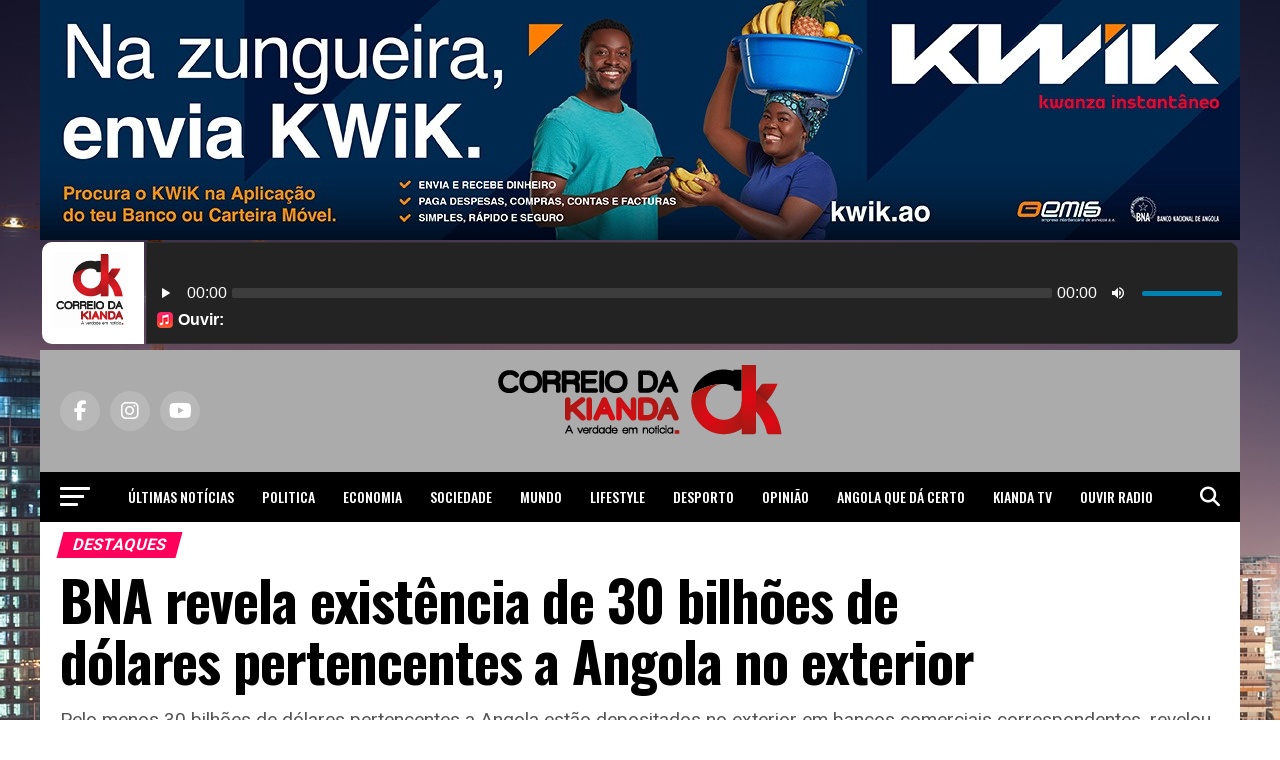

--- FILE ---
content_type: text/html; charset=UTF-8
request_url: https://correiokianda.info/bna-revela-existencia-30-bilhoes-dolares-pertencentes-angola-no-exterior/
body_size: 32469
content:
<!DOCTYPE html>
<html lang="pt-PT">
<head>
<meta name="facebook-domain-verification" content="wt5j1w5gfbcot1uk72ona6hu9ajogb" />

<meta charset="UTF-8" >
<meta name="viewport" id="viewport" content="width=device-width, initial-scale=1.0, maximum-scale=5.0, minimum-scale=1.0, user-scalable=yes" />
<link rel="pingback" href="https://correiokianda.info/xmlrpc.php" />
<meta property="og:type" content="article" />
					<meta property="og:image" content="https://correiokianda.info/wp-content/uploads/2017/12/dinheiro.jpg" />
		<meta name="twitter:image" content="https://correiokianda.info/wp-content/uploads/2017/12/dinheiro.jpg" />
	<meta property="og:url" content="https://correiokianda.info/bna-revela-existencia-30-bilhoes-dolares-pertencentes-angola-no-exterior/" />
<meta property="og:title" content="BNA revela existência de 30 bilhões de dólares pertencentes a Angola  no exterior" />
<meta property="og:description" content="Pelo menos 30 bilhões de dólares pertencentes a Angola estão depositados no exterior em bancos comerciais correspondentes, revelou nesta quarta-feira, em Luanda, o governador do Banco Nacional de Angola (BNA), José de Lima Massano." />
<meta name="twitter:card" content="summary_large_image">
<meta name="twitter:url" content="https://correiokianda.info/bna-revela-existencia-30-bilhoes-dolares-pertencentes-angola-no-exterior/">
<meta name="twitter:title" content="BNA revela existência de 30 bilhões de dólares pertencentes a Angola  no exterior">
<meta name="twitter:description" content="Pelo menos 30 bilhões de dólares pertencentes a Angola estão depositados no exterior em bancos comerciais correspondentes, revelou nesta quarta-feira, em Luanda, o governador do Banco Nacional de Angola (BNA), José de Lima Massano.">
<meta name='robots' content='index, follow, max-image-preview:large, max-snippet:-1, max-video-preview:-1' />
	<style>img:is([sizes="auto" i], [sizes^="auto," i]) { contain-intrinsic-size: 3000px 1500px }</style>
	<!-- Google tag (gtag.js) consent mode dataLayer added by Site Kit -->
<script type="text/javascript" id="google_gtagjs-js-consent-mode-data-layer">
/* <![CDATA[ */
window.dataLayer = window.dataLayer || [];function gtag(){dataLayer.push(arguments);}
gtag('consent', 'default', {"ad_personalization":"denied","ad_storage":"denied","ad_user_data":"denied","analytics_storage":"denied","functionality_storage":"denied","security_storage":"denied","personalization_storage":"denied","region":["AT","BE","BG","CH","CY","CZ","DE","DK","EE","ES","FI","FR","GB","GR","HR","HU","IE","IS","IT","LI","LT","LU","LV","MT","NL","NO","PL","PT","RO","SE","SI","SK"],"wait_for_update":500});
window._googlesitekitConsentCategoryMap = {"statistics":["analytics_storage"],"marketing":["ad_storage","ad_user_data","ad_personalization"],"functional":["functionality_storage","security_storage"],"preferences":["personalization_storage"]};
window._googlesitekitConsents = {"ad_personalization":"denied","ad_storage":"denied","ad_user_data":"denied","analytics_storage":"denied","functionality_storage":"denied","security_storage":"denied","personalization_storage":"denied","region":["AT","BE","BG","CH","CY","CZ","DE","DK","EE","ES","FI","FR","GB","GR","HR","HU","IE","IS","IT","LI","LT","LU","LV","MT","NL","NO","PL","PT","RO","SE","SI","SK"],"wait_for_update":500};
/* ]]> */
</script>
<!-- End Google tag (gtag.js) consent mode dataLayer added by Site Kit -->

	<!-- This site is optimized with the Yoast SEO plugin v26.4 - https://yoast.com/wordpress/plugins/seo/ -->
	<title>BNA revela existência de 30 bilhões de dólares pertencentes a Angola no exterior - Correio da Kianda - Not&iacute;cias de Angola</title>
<link crossorigin data-rocket-preconnect href="https://gdpr-api.sharethis.com" rel="preconnect">
<link crossorigin data-rocket-preconnect href="https://pagead2.googlesyndication.com" rel="preconnect">
<link crossorigin data-rocket-preconnect href="https://buttons-config.sharethis.com" rel="preconnect">
<link crossorigin data-rocket-preconnect href="https://fonts.googleapis.com" rel="preconnect">
<link crossorigin data-rocket-preconnect href="https://ajax.googleapis.com" rel="preconnect">
<link crossorigin data-rocket-preconnect href="https://platform-api.sharethis.com" rel="preconnect">
<link crossorigin data-rocket-preconnect href="https://www.googletagmanager.com" rel="preconnect">
<link crossorigin data-rocket-preconnect href="https://cdn.onesignal.com" rel="preconnect">
<link crossorigin data-rocket-preconnect href="https://onesignal.com" rel="preconnect">
<link crossorigin data-rocket-preconnect href="https://audio.serv.pt" rel="preconnect">
<link crossorigin data-rocket-preconnect href="https://googleads.g.doubleclick.net" rel="preconnect">
<link data-rocket-preload as="style" href="https://fonts.googleapis.com/css?family=Roboto%3A300%2C400%2C700%2C900%7COswald%3A400%2C700%7CAdvent%20Pro%3A700%7COpen%20Sans%3A700%7CAnton%3A400Oswald%3A100%2C200%2C300%2C400%2C500%2C600%2C700%2C800%2C900%7COswald%3A100%2C200%2C300%2C400%2C500%2C600%2C700%2C800%2C900%7CRoboto%3A100%2C200%2C300%2C400%2C500%2C600%2C700%2C800%2C900%7CRoboto%3A100%2C200%2C300%2C400%2C500%2C600%2C700%2C800%2C900%7CPT%20Serif%3A100%2C200%2C300%2C400%2C500%2C600%2C700%2C800%2C900%7COswald%3A100%2C200%2C300%2C400%2C500%2C600%2C700%2C800%2C900%26amp%3Bsubset%3Dlatin%2Clatin-ext%2Ccyrillic%2Ccyrillic-ext%2Cgreek-ext%2Cgreek%2Cvietnamese%26amp%3Bdisplay%3Dswap&#038;display=swap" rel="preload">
<link href="https://fonts.googleapis.com/css?family=Roboto%3A300%2C400%2C700%2C900%7COswald%3A400%2C700%7CAdvent%20Pro%3A700%7COpen%20Sans%3A700%7CAnton%3A400Oswald%3A100%2C200%2C300%2C400%2C500%2C600%2C700%2C800%2C900%7COswald%3A100%2C200%2C300%2C400%2C500%2C600%2C700%2C800%2C900%7CRoboto%3A100%2C200%2C300%2C400%2C500%2C600%2C700%2C800%2C900%7CRoboto%3A100%2C200%2C300%2C400%2C500%2C600%2C700%2C800%2C900%7CPT%20Serif%3A100%2C200%2C300%2C400%2C500%2C600%2C700%2C800%2C900%7COswald%3A100%2C200%2C300%2C400%2C500%2C600%2C700%2C800%2C900%26amp%3Bsubset%3Dlatin%2Clatin-ext%2Ccyrillic%2Ccyrillic-ext%2Cgreek-ext%2Cgreek%2Cvietnamese%26amp%3Bdisplay%3Dswap&#038;display=swap" media="print" onload="this.media=&#039;all&#039;" rel="stylesheet">
<noscript><link rel="stylesheet" href="https://fonts.googleapis.com/css?family=Roboto%3A300%2C400%2C700%2C900%7COswald%3A400%2C700%7CAdvent%20Pro%3A700%7COpen%20Sans%3A700%7CAnton%3A400Oswald%3A100%2C200%2C300%2C400%2C500%2C600%2C700%2C800%2C900%7COswald%3A100%2C200%2C300%2C400%2C500%2C600%2C700%2C800%2C900%7CRoboto%3A100%2C200%2C300%2C400%2C500%2C600%2C700%2C800%2C900%7CRoboto%3A100%2C200%2C300%2C400%2C500%2C600%2C700%2C800%2C900%7CPT%20Serif%3A100%2C200%2C300%2C400%2C500%2C600%2C700%2C800%2C900%7COswald%3A100%2C200%2C300%2C400%2C500%2C600%2C700%2C800%2C900%26amp%3Bsubset%3Dlatin%2Clatin-ext%2Ccyrillic%2Ccyrillic-ext%2Cgreek-ext%2Cgreek%2Cvietnamese%26amp%3Bdisplay%3Dswap&#038;display=swap"></noscript><link rel="preload" data-rocket-preload as="image" href="https://correiokianda.info/wp-content/uploads/2018/08/Luanda-1.jpg" fetchpriority="high">
	<link rel="canonical" href="https://correiokianda.info/bna-revela-existencia-30-bilhoes-dolares-pertencentes-angola-no-exterior/" />
	<meta name="twitter:card" content="summary_large_image" />
	<meta name="twitter:title" content="BNA revela existência de 30 bilhões de dólares pertencentes a Angola no exterior - Correio da Kianda - Not&iacute;cias de Angola" />
	<meta name="twitter:description" content="Pelo menos 30 bilhões de dólares pertencentes a Angola estão depositados no exterior em bancos comerciais correspondentes, revelou nesta quarta-feira, em Luanda, o governador do Banco Nacional de Angola (BNA), José de Lima Massano." />
	<meta name="twitter:image" content="https://correiokianda.info/wp-content/uploads/2017/12/dinheiro.jpg" />
	<meta name="twitter:label1" content="Escrito por" />
	<meta name="twitter:data1" content="Redação" />
	<meta name="twitter:label2" content="Tempo estimado de leitura" />
	<meta name="twitter:data2" content="1 minuto" />
	<script type="application/ld+json" class="yoast-schema-graph">{"@context":"https://schema.org","@graph":[{"@type":"Article","@id":"https://correiokianda.info/bna-revela-existencia-30-bilhoes-dolares-pertencentes-angola-no-exterior/#article","isPartOf":{"@id":"https://correiokianda.info/bna-revela-existencia-30-bilhoes-dolares-pertencentes-angola-no-exterior/"},"author":{"name":"Redação","@id":"https://correiokianda.info/#/schema/person/8f7b8722cdf7a4c2b19ad0c63deba9be"},"headline":"BNA revela existência de 30 bilhões de dólares pertencentes a Angola no exterior","datePublished":"2017-12-14T07:57:49+00:00","dateModified":"2017-12-14T08:05:15+00:00","mainEntityOfPage":{"@id":"https://correiokianda.info/bna-revela-existencia-30-bilhoes-dolares-pertencentes-angola-no-exterior/"},"wordCount":195,"commentCount":0,"publisher":{"@id":"https://correiokianda.info/#organization"},"image":{"@id":"https://correiokianda.info/bna-revela-existencia-30-bilhoes-dolares-pertencentes-angola-no-exterior/#primaryimage"},"thumbnailUrl":"https://correiokianda.info/wp-content/uploads/2017/12/dinheiro.jpg","keywords":["destaque"],"articleSection":["Destaques","Economia","Recent"],"inLanguage":"pt-PT","potentialAction":[{"@type":"CommentAction","name":"Comment","target":["https://correiokianda.info/bna-revela-existencia-30-bilhoes-dolares-pertencentes-angola-no-exterior/#respond"]}]},{"@type":"WebPage","@id":"https://correiokianda.info/bna-revela-existencia-30-bilhoes-dolares-pertencentes-angola-no-exterior/","url":"https://correiokianda.info/bna-revela-existencia-30-bilhoes-dolares-pertencentes-angola-no-exterior/","name":"BNA revela existência de 30 bilhões de dólares pertencentes a Angola no exterior - Correio da Kianda - Not&iacute;cias de Angola","isPartOf":{"@id":"https://correiokianda.info/#website"},"primaryImageOfPage":{"@id":"https://correiokianda.info/bna-revela-existencia-30-bilhoes-dolares-pertencentes-angola-no-exterior/#primaryimage"},"image":{"@id":"https://correiokianda.info/bna-revela-existencia-30-bilhoes-dolares-pertencentes-angola-no-exterior/#primaryimage"},"thumbnailUrl":"https://correiokianda.info/wp-content/uploads/2017/12/dinheiro.jpg","datePublished":"2017-12-14T07:57:49+00:00","dateModified":"2017-12-14T08:05:15+00:00","breadcrumb":{"@id":"https://correiokianda.info/bna-revela-existencia-30-bilhoes-dolares-pertencentes-angola-no-exterior/#breadcrumb"},"inLanguage":"pt-PT","potentialAction":[{"@type":"ReadAction","target":["https://correiokianda.info/bna-revela-existencia-30-bilhoes-dolares-pertencentes-angola-no-exterior/"]}]},{"@type":"ImageObject","inLanguage":"pt-PT","@id":"https://correiokianda.info/bna-revela-existencia-30-bilhoes-dolares-pertencentes-angola-no-exterior/#primaryimage","url":"https://correiokianda.info/wp-content/uploads/2017/12/dinheiro.jpg","contentUrl":"https://correiokianda.info/wp-content/uploads/2017/12/dinheiro.jpg","width":580,"height":386},{"@type":"BreadcrumbList","@id":"https://correiokianda.info/bna-revela-existencia-30-bilhoes-dolares-pertencentes-angola-no-exterior/#breadcrumb","itemListElement":[{"@type":"ListItem","position":1,"name":"Início","item":"https://correiokianda.info/"},{"@type":"ListItem","position":2,"name":"BNA revela existência de 30 bilhões de dólares pertencentes a Angola no exterior"}]},{"@type":"WebSite","@id":"https://correiokianda.info/#website","url":"https://correiokianda.info/","name":"Correio da Kianda - A verdade em notícia","description":"A verdade em notícia - Jornal de noticias de Angola","publisher":{"@id":"https://correiokianda.info/#organization"},"potentialAction":[{"@type":"SearchAction","target":{"@type":"EntryPoint","urlTemplate":"https://correiokianda.info/?s={search_term_string}"},"query-input":{"@type":"PropertyValueSpecification","valueRequired":true,"valueName":"search_term_string"}}],"inLanguage":"pt-PT"},{"@type":"Organization","@id":"https://correiokianda.info/#organization","name":"Correio Kianda","url":"https://correiokianda.info/","logo":{"@type":"ImageObject","inLanguage":"pt-PT","@id":"https://correiokianda.info/#/schema/logo/image/","url":"https://correiokianda.info/wp-content/uploads/2018/07/versao-vertical_CK.png","contentUrl":"https://correiokianda.info/wp-content/uploads/2018/07/versao-vertical_CK.png","width":1656,"height":715,"caption":"Correio Kianda"},"image":{"@id":"https://correiokianda.info/#/schema/logo/image/"},"sameAs":["https://www.facebook.com/correio.kianda/","https://www.instagram.com/correio_da_kianda/","https://www.linkedin.com/company/18489059/","https://www.youtube.com/channel/UClF22PkURLF6RKATL6PAC6Q"]},{"@type":"Person","@id":"https://correiokianda.info/#/schema/person/8f7b8722cdf7a4c2b19ad0c63deba9be","name":"Redação","image":{"@type":"ImageObject","inLanguage":"pt-PT","@id":"https://correiokianda.info/#/schema/person/image/","url":"https://secure.gravatar.com/avatar/9429f2641bc4d4fd2b6bda22b573ce442c883dc32f88495f44160f7e00feb15c?s=96&d=mm&r=g","contentUrl":"https://secure.gravatar.com/avatar/9429f2641bc4d4fd2b6bda22b573ce442c883dc32f88495f44160f7e00feb15c?s=96&d=mm&r=g","caption":"Redação"},"url":"https://correiokianda.info/author/correio/"}]}</script>
	<!-- / Yoast SEO plugin. -->


<link rel='dns-prefetch' href='//platform-api.sharethis.com' />
<link rel='dns-prefetch' href='//www.googletagmanager.com' />
<link rel='dns-prefetch' href='//ajax.googleapis.com' />
<link rel='dns-prefetch' href='//fonts.googleapis.com' />
<link rel='dns-prefetch' href='//pagead2.googlesyndication.com' />
<link href='https://fonts.gstatic.com' crossorigin rel='preconnect' />
<link rel="alternate" type="application/rss+xml" title="Correio da Kianda - Not&iacute;cias de Angola &raquo; Feed" href="https://correiokianda.info/feed/" />
<link rel="alternate" type="application/rss+xml" title="Correio da Kianda - Not&iacute;cias de Angola &raquo; Feed de comentários" href="https://correiokianda.info/comments/feed/" />
<script type="text/javascript" id="wpp-js" src="https://correiokianda.info/wp-content/plugins/wordpress-popular-posts/assets/js/wpp.min.js?ver=7.3.6" data-sampling="0" data-sampling-rate="100" data-api-url="https://correiokianda.info/wp-json/wordpress-popular-posts" data-post-id="14499" data-token="e1c5b231d8" data-lang="0" data-debug="0"></script>
<link rel="alternate" type="application/rss+xml" title="Feed de comentários de Correio da Kianda - Not&iacute;cias de Angola &raquo; BNA revela existência de 30 bilhões de dólares pertencentes a Angola  no exterior" href="https://correiokianda.info/bna-revela-existencia-30-bilhoes-dolares-pertencentes-angola-no-exterior/feed/" />
<link rel='stylesheet' id='dashicons-css' href='https://correiokianda.info/wp-includes/css/dashicons.min.css?ver=6.8.3' type='text/css' media='all' />
<link rel='stylesheet' id='post-views-counter-frontend-css' href='https://correiokianda.info/wp-content/plugins/post-views-counter/css/frontend.min.css?ver=1.5.9' type='text/css' media='all' />
<style id='wp-emoji-styles-inline-css' type='text/css'>

	img.wp-smiley, img.emoji {
		display: inline !important;
		border: none !important;
		box-shadow: none !important;
		height: 1em !important;
		width: 1em !important;
		margin: 0 0.07em !important;
		vertical-align: -0.1em !important;
		background: none !important;
		padding: 0 !important;
	}
</style>
<link rel='stylesheet' id='wp-block-library-css' href='https://correiokianda.info/wp-includes/css/dist/block-library/style.min.css?ver=6.8.3' type='text/css' media='all' />
<style id='classic-theme-styles-inline-css' type='text/css'>
/*! This file is auto-generated */
.wp-block-button__link{color:#fff;background-color:#32373c;border-radius:9999px;box-shadow:none;text-decoration:none;padding:calc(.667em + 2px) calc(1.333em + 2px);font-size:1.125em}.wp-block-file__button{background:#32373c;color:#fff;text-decoration:none}
</style>
<style id='global-styles-inline-css' type='text/css'>
:root{--wp--preset--aspect-ratio--square: 1;--wp--preset--aspect-ratio--4-3: 4/3;--wp--preset--aspect-ratio--3-4: 3/4;--wp--preset--aspect-ratio--3-2: 3/2;--wp--preset--aspect-ratio--2-3: 2/3;--wp--preset--aspect-ratio--16-9: 16/9;--wp--preset--aspect-ratio--9-16: 9/16;--wp--preset--color--black: #000000;--wp--preset--color--cyan-bluish-gray: #abb8c3;--wp--preset--color--white: #ffffff;--wp--preset--color--pale-pink: #f78da7;--wp--preset--color--vivid-red: #cf2e2e;--wp--preset--color--luminous-vivid-orange: #ff6900;--wp--preset--color--luminous-vivid-amber: #fcb900;--wp--preset--color--light-green-cyan: #7bdcb5;--wp--preset--color--vivid-green-cyan: #00d084;--wp--preset--color--pale-cyan-blue: #8ed1fc;--wp--preset--color--vivid-cyan-blue: #0693e3;--wp--preset--color--vivid-purple: #9b51e0;--wp--preset--gradient--vivid-cyan-blue-to-vivid-purple: linear-gradient(135deg,rgba(6,147,227,1) 0%,rgb(155,81,224) 100%);--wp--preset--gradient--light-green-cyan-to-vivid-green-cyan: linear-gradient(135deg,rgb(122,220,180) 0%,rgb(0,208,130) 100%);--wp--preset--gradient--luminous-vivid-amber-to-luminous-vivid-orange: linear-gradient(135deg,rgba(252,185,0,1) 0%,rgba(255,105,0,1) 100%);--wp--preset--gradient--luminous-vivid-orange-to-vivid-red: linear-gradient(135deg,rgba(255,105,0,1) 0%,rgb(207,46,46) 100%);--wp--preset--gradient--very-light-gray-to-cyan-bluish-gray: linear-gradient(135deg,rgb(238,238,238) 0%,rgb(169,184,195) 100%);--wp--preset--gradient--cool-to-warm-spectrum: linear-gradient(135deg,rgb(74,234,220) 0%,rgb(151,120,209) 20%,rgb(207,42,186) 40%,rgb(238,44,130) 60%,rgb(251,105,98) 80%,rgb(254,248,76) 100%);--wp--preset--gradient--blush-light-purple: linear-gradient(135deg,rgb(255,206,236) 0%,rgb(152,150,240) 100%);--wp--preset--gradient--blush-bordeaux: linear-gradient(135deg,rgb(254,205,165) 0%,rgb(254,45,45) 50%,rgb(107,0,62) 100%);--wp--preset--gradient--luminous-dusk: linear-gradient(135deg,rgb(255,203,112) 0%,rgb(199,81,192) 50%,rgb(65,88,208) 100%);--wp--preset--gradient--pale-ocean: linear-gradient(135deg,rgb(255,245,203) 0%,rgb(182,227,212) 50%,rgb(51,167,181) 100%);--wp--preset--gradient--electric-grass: linear-gradient(135deg,rgb(202,248,128) 0%,rgb(113,206,126) 100%);--wp--preset--gradient--midnight: linear-gradient(135deg,rgb(2,3,129) 0%,rgb(40,116,252) 100%);--wp--preset--font-size--small: 13px;--wp--preset--font-size--medium: 20px;--wp--preset--font-size--large: 36px;--wp--preset--font-size--x-large: 42px;--wp--preset--spacing--20: 0.44rem;--wp--preset--spacing--30: 0.67rem;--wp--preset--spacing--40: 1rem;--wp--preset--spacing--50: 1.5rem;--wp--preset--spacing--60: 2.25rem;--wp--preset--spacing--70: 3.38rem;--wp--preset--spacing--80: 5.06rem;--wp--preset--shadow--natural: 6px 6px 9px rgba(0, 0, 0, 0.2);--wp--preset--shadow--deep: 12px 12px 50px rgba(0, 0, 0, 0.4);--wp--preset--shadow--sharp: 6px 6px 0px rgba(0, 0, 0, 0.2);--wp--preset--shadow--outlined: 6px 6px 0px -3px rgba(255, 255, 255, 1), 6px 6px rgba(0, 0, 0, 1);--wp--preset--shadow--crisp: 6px 6px 0px rgba(0, 0, 0, 1);}:where(.is-layout-flex){gap: 0.5em;}:where(.is-layout-grid){gap: 0.5em;}body .is-layout-flex{display: flex;}.is-layout-flex{flex-wrap: wrap;align-items: center;}.is-layout-flex > :is(*, div){margin: 0;}body .is-layout-grid{display: grid;}.is-layout-grid > :is(*, div){margin: 0;}:where(.wp-block-columns.is-layout-flex){gap: 2em;}:where(.wp-block-columns.is-layout-grid){gap: 2em;}:where(.wp-block-post-template.is-layout-flex){gap: 1.25em;}:where(.wp-block-post-template.is-layout-grid){gap: 1.25em;}.has-black-color{color: var(--wp--preset--color--black) !important;}.has-cyan-bluish-gray-color{color: var(--wp--preset--color--cyan-bluish-gray) !important;}.has-white-color{color: var(--wp--preset--color--white) !important;}.has-pale-pink-color{color: var(--wp--preset--color--pale-pink) !important;}.has-vivid-red-color{color: var(--wp--preset--color--vivid-red) !important;}.has-luminous-vivid-orange-color{color: var(--wp--preset--color--luminous-vivid-orange) !important;}.has-luminous-vivid-amber-color{color: var(--wp--preset--color--luminous-vivid-amber) !important;}.has-light-green-cyan-color{color: var(--wp--preset--color--light-green-cyan) !important;}.has-vivid-green-cyan-color{color: var(--wp--preset--color--vivid-green-cyan) !important;}.has-pale-cyan-blue-color{color: var(--wp--preset--color--pale-cyan-blue) !important;}.has-vivid-cyan-blue-color{color: var(--wp--preset--color--vivid-cyan-blue) !important;}.has-vivid-purple-color{color: var(--wp--preset--color--vivid-purple) !important;}.has-black-background-color{background-color: var(--wp--preset--color--black) !important;}.has-cyan-bluish-gray-background-color{background-color: var(--wp--preset--color--cyan-bluish-gray) !important;}.has-white-background-color{background-color: var(--wp--preset--color--white) !important;}.has-pale-pink-background-color{background-color: var(--wp--preset--color--pale-pink) !important;}.has-vivid-red-background-color{background-color: var(--wp--preset--color--vivid-red) !important;}.has-luminous-vivid-orange-background-color{background-color: var(--wp--preset--color--luminous-vivid-orange) !important;}.has-luminous-vivid-amber-background-color{background-color: var(--wp--preset--color--luminous-vivid-amber) !important;}.has-light-green-cyan-background-color{background-color: var(--wp--preset--color--light-green-cyan) !important;}.has-vivid-green-cyan-background-color{background-color: var(--wp--preset--color--vivid-green-cyan) !important;}.has-pale-cyan-blue-background-color{background-color: var(--wp--preset--color--pale-cyan-blue) !important;}.has-vivid-cyan-blue-background-color{background-color: var(--wp--preset--color--vivid-cyan-blue) !important;}.has-vivid-purple-background-color{background-color: var(--wp--preset--color--vivid-purple) !important;}.has-black-border-color{border-color: var(--wp--preset--color--black) !important;}.has-cyan-bluish-gray-border-color{border-color: var(--wp--preset--color--cyan-bluish-gray) !important;}.has-white-border-color{border-color: var(--wp--preset--color--white) !important;}.has-pale-pink-border-color{border-color: var(--wp--preset--color--pale-pink) !important;}.has-vivid-red-border-color{border-color: var(--wp--preset--color--vivid-red) !important;}.has-luminous-vivid-orange-border-color{border-color: var(--wp--preset--color--luminous-vivid-orange) !important;}.has-luminous-vivid-amber-border-color{border-color: var(--wp--preset--color--luminous-vivid-amber) !important;}.has-light-green-cyan-border-color{border-color: var(--wp--preset--color--light-green-cyan) !important;}.has-vivid-green-cyan-border-color{border-color: var(--wp--preset--color--vivid-green-cyan) !important;}.has-pale-cyan-blue-border-color{border-color: var(--wp--preset--color--pale-cyan-blue) !important;}.has-vivid-cyan-blue-border-color{border-color: var(--wp--preset--color--vivid-cyan-blue) !important;}.has-vivid-purple-border-color{border-color: var(--wp--preset--color--vivid-purple) !important;}.has-vivid-cyan-blue-to-vivid-purple-gradient-background{background: var(--wp--preset--gradient--vivid-cyan-blue-to-vivid-purple) !important;}.has-light-green-cyan-to-vivid-green-cyan-gradient-background{background: var(--wp--preset--gradient--light-green-cyan-to-vivid-green-cyan) !important;}.has-luminous-vivid-amber-to-luminous-vivid-orange-gradient-background{background: var(--wp--preset--gradient--luminous-vivid-amber-to-luminous-vivid-orange) !important;}.has-luminous-vivid-orange-to-vivid-red-gradient-background{background: var(--wp--preset--gradient--luminous-vivid-orange-to-vivid-red) !important;}.has-very-light-gray-to-cyan-bluish-gray-gradient-background{background: var(--wp--preset--gradient--very-light-gray-to-cyan-bluish-gray) !important;}.has-cool-to-warm-spectrum-gradient-background{background: var(--wp--preset--gradient--cool-to-warm-spectrum) !important;}.has-blush-light-purple-gradient-background{background: var(--wp--preset--gradient--blush-light-purple) !important;}.has-blush-bordeaux-gradient-background{background: var(--wp--preset--gradient--blush-bordeaux) !important;}.has-luminous-dusk-gradient-background{background: var(--wp--preset--gradient--luminous-dusk) !important;}.has-pale-ocean-gradient-background{background: var(--wp--preset--gradient--pale-ocean) !important;}.has-electric-grass-gradient-background{background: var(--wp--preset--gradient--electric-grass) !important;}.has-midnight-gradient-background{background: var(--wp--preset--gradient--midnight) !important;}.has-small-font-size{font-size: var(--wp--preset--font-size--small) !important;}.has-medium-font-size{font-size: var(--wp--preset--font-size--medium) !important;}.has-large-font-size{font-size: var(--wp--preset--font-size--large) !important;}.has-x-large-font-size{font-size: var(--wp--preset--font-size--x-large) !important;}
:where(.wp-block-post-template.is-layout-flex){gap: 1.25em;}:where(.wp-block-post-template.is-layout-grid){gap: 1.25em;}
:where(.wp-block-columns.is-layout-flex){gap: 2em;}:where(.wp-block-columns.is-layout-grid){gap: 2em;}
:root :where(.wp-block-pullquote){font-size: 1.5em;line-height: 1.6;}
</style>
<link rel='stylesheet' id='cptch_stylesheet-css' href='https://correiokianda.info/wp-content/plugins/captcha/css/front_end_style.css?ver=4.4.5' type='text/css' media='all' />
<link rel='stylesheet' id='cptch_desktop_style-css' href='https://correiokianda.info/wp-content/plugins/captcha/css/desktop_style.css?ver=4.4.5' type='text/css' media='all' />
<link rel='stylesheet' id='ql-jquery-ui-css' href='//ajax.googleapis.com/ajax/libs/jqueryui/1.12.1/themes/smoothness/jquery-ui.css?ver=6.8.3' type='text/css' media='all' />
<link rel='stylesheet' id='audioigniter-css' href='https://correiokianda.info/wp-content/plugins/audioigniter/player/build/style.css?ver=2.0.2' type='text/css' media='all' />
<link rel='stylesheet' id='display-authors-widget-styles-css' href='https://correiokianda.info/wp-content/plugins/display-authors-widget/css/display-authors-widget.css?ver=20141604' type='text/css' media='all' />
<link rel='stylesheet' id='wordpress-popular-posts-css-css' href='https://correiokianda.info/wp-content/plugins/wordpress-popular-posts/assets/css/wpp.css?ver=7.3.6' type='text/css' media='all' />
<link rel='stylesheet' id='mvp-custom-style-css' href='https://correiokianda.info/wp-content/themes/zox-news/style.css?ver=6.8.3' type='text/css' media='all' />
<style id='mvp-custom-style-inline-css' type='text/css'>


#mvp-wallpaper {
	background: url(https://correiokianda.info/wp-content/uploads/2018/08/Luanda-1.jpg) no-repeat 50% 0;
	}

#mvp-foot-copy a {
	color: #0be6af;
	}

#mvp-content-main p a,
#mvp-content-main ul a,
#mvp-content-main ol a,
.mvp-post-add-main p a,
.mvp-post-add-main ul a,
.mvp-post-add-main ol a {
	box-shadow: inset 0 -4px 0 #0be6af;
	}

#mvp-content-main p a:hover,
#mvp-content-main ul a:hover,
#mvp-content-main ol a:hover,
.mvp-post-add-main p a:hover,
.mvp-post-add-main ul a:hover,
.mvp-post-add-main ol a:hover {
	background: #0be6af;
	}

a,
a:visited,
.post-info-name a,
.woocommerce .woocommerce-breadcrumb a {
	color: #ff005b;
	}

#mvp-side-wrap a:hover {
	color: #ff005b;
	}

.mvp-fly-top:hover,
.mvp-vid-box-wrap,
ul.mvp-soc-mob-list li.mvp-soc-mob-com {
	background: #0be6af;
	}

nav.mvp-fly-nav-menu ul li.menu-item-has-children:after,
.mvp-feat1-left-wrap span.mvp-cd-cat,
.mvp-widget-feat1-top-story span.mvp-cd-cat,
.mvp-widget-feat2-left-cont span.mvp-cd-cat,
.mvp-widget-dark-feat span.mvp-cd-cat,
.mvp-widget-dark-sub span.mvp-cd-cat,
.mvp-vid-wide-text span.mvp-cd-cat,
.mvp-feat2-top-text span.mvp-cd-cat,
.mvp-feat3-main-story span.mvp-cd-cat,
.mvp-feat3-sub-text span.mvp-cd-cat,
.mvp-feat4-main-text span.mvp-cd-cat,
.woocommerce-message:before,
.woocommerce-info:before,
.woocommerce-message:before {
	color: #0be6af;
	}

#searchform input,
.mvp-authors-name {
	border-bottom: 1px solid #0be6af;
	}

.mvp-fly-top:hover {
	border-top: 1px solid #0be6af;
	border-left: 1px solid #0be6af;
	border-bottom: 1px solid #0be6af;
	}

.woocommerce .widget_price_filter .ui-slider .ui-slider-handle,
.woocommerce #respond input#submit.alt,
.woocommerce a.button.alt,
.woocommerce button.button.alt,
.woocommerce input.button.alt,
.woocommerce #respond input#submit.alt:hover,
.woocommerce a.button.alt:hover,
.woocommerce button.button.alt:hover,
.woocommerce input.button.alt:hover {
	background-color: #0be6af;
	}

.woocommerce-error,
.woocommerce-info,
.woocommerce-message {
	border-top-color: #0be6af;
	}

ul.mvp-feat1-list-buts li.active span.mvp-feat1-list-but,
span.mvp-widget-home-title,
span.mvp-post-cat,
span.mvp-feat1-pop-head {
	background: #ff005b;
	}

.woocommerce span.onsale {
	background-color: #ff005b;
	}

.mvp-widget-feat2-side-more-but,
.woocommerce .star-rating span:before,
span.mvp-prev-next-label,
.mvp-cat-date-wrap .sticky {
	color: #ff005b !important;
	}

#mvp-main-nav-top,
#mvp-fly-wrap,
.mvp-soc-mob-right,
#mvp-main-nav-small-cont {
	background: #ababab;
	}

#mvp-main-nav-small .mvp-fly-but-wrap span,
#mvp-main-nav-small .mvp-search-but-wrap span,
.mvp-nav-top-left .mvp-fly-but-wrap span,
#mvp-fly-wrap .mvp-fly-but-wrap span {
	background: #ab5252;
	}

.mvp-nav-top-right .mvp-nav-search-but,
span.mvp-fly-soc-head,
.mvp-soc-mob-right i,
#mvp-main-nav-small span.mvp-nav-search-but,
#mvp-main-nav-small .mvp-nav-menu ul li a  {
	color: #ab5252;
	}

#mvp-main-nav-small .mvp-nav-menu ul li.menu-item-has-children a:after {
	border-color: #ab5252 transparent transparent transparent;
	}

#mvp-nav-top-wrap span.mvp-nav-search-but:hover,
#mvp-main-nav-small span.mvp-nav-search-but:hover {
	color: #0be6af;
	}

#mvp-nav-top-wrap .mvp-fly-but-wrap:hover span,
#mvp-main-nav-small .mvp-fly-but-wrap:hover span,
span.mvp-woo-cart-num:hover {
	background: #0be6af;
	}

#mvp-main-nav-bot-cont {
	background: #000000;
	}

#mvp-nav-bot-wrap .mvp-fly-but-wrap span,
#mvp-nav-bot-wrap .mvp-search-but-wrap span {
	background: #ffffff;
	}

#mvp-nav-bot-wrap span.mvp-nav-search-but,
#mvp-nav-bot-wrap .mvp-nav-menu ul li a {
	color: #ffffff;
	}

#mvp-nav-bot-wrap .mvp-nav-menu ul li.menu-item-has-children a:after {
	border-color: #ffffff transparent transparent transparent;
	}

.mvp-nav-menu ul li:hover a {
	border-bottom: 5px solid #0be6af;
	}

#mvp-nav-bot-wrap .mvp-fly-but-wrap:hover span {
	background: #0be6af;
	}

#mvp-nav-bot-wrap span.mvp-nav-search-but:hover {
	color: #0be6af;
	}

body,
.mvp-feat1-feat-text p,
.mvp-feat2-top-text p,
.mvp-feat3-main-text p,
.mvp-feat3-sub-text p,
#searchform input,
.mvp-author-info-text,
span.mvp-post-excerpt,
.mvp-nav-menu ul li ul.sub-menu li a,
nav.mvp-fly-nav-menu ul li a,
.mvp-ad-label,
span.mvp-feat-caption,
.mvp-post-tags a,
.mvp-post-tags a:visited,
span.mvp-author-box-name a,
#mvp-author-box-text p,
.mvp-post-gallery-text p,
ul.mvp-soc-mob-list li span,
#comments,
h3#reply-title,
h2.comments,
#mvp-foot-copy p,
span.mvp-fly-soc-head,
.mvp-post-tags-header,
span.mvp-prev-next-label,
span.mvp-post-add-link-but,
#mvp-comments-button a,
#mvp-comments-button span.mvp-comment-but-text,
.woocommerce ul.product_list_widget span.product-title,
.woocommerce ul.product_list_widget li a,
.woocommerce #reviews #comments ol.commentlist li .comment-text p.meta,
.woocommerce div.product p.price,
.woocommerce div.product p.price ins,
.woocommerce div.product p.price del,
.woocommerce ul.products li.product .price del,
.woocommerce ul.products li.product .price ins,
.woocommerce ul.products li.product .price,
.woocommerce #respond input#submit,
.woocommerce a.button,
.woocommerce button.button,
.woocommerce input.button,
.woocommerce .widget_price_filter .price_slider_amount .button,
.woocommerce span.onsale,
.woocommerce-review-link,
#woo-content p.woocommerce-result-count,
.woocommerce div.product .woocommerce-tabs ul.tabs li a,
a.mvp-inf-more-but,
span.mvp-cont-read-but,
span.mvp-cd-cat,
span.mvp-cd-date,
.mvp-feat4-main-text p,
span.mvp-woo-cart-num,
span.mvp-widget-home-title2,
.wp-caption,
#mvp-content-main p.wp-caption-text,
.gallery-caption,
.mvp-post-add-main p.wp-caption-text,
#bbpress-forums,
#bbpress-forums p,
.protected-post-form input,
#mvp-feat6-text p {
	font-family: 'Roboto', sans-serif;
	font-display: swap;
	}

.mvp-blog-story-text p,
span.mvp-author-page-desc,
#mvp-404 p,
.mvp-widget-feat1-bot-text p,
.mvp-widget-feat2-left-text p,
.mvp-flex-story-text p,
.mvp-search-text p,
#mvp-content-main p,
.mvp-post-add-main p,
#mvp-content-main ul li,
#mvp-content-main ol li,
.rwp-summary,
.rwp-u-review__comment,
.mvp-feat5-mid-main-text p,
.mvp-feat5-small-main-text p,
#mvp-content-main .wp-block-button__link,
.wp-block-audio figcaption,
.wp-block-video figcaption,
.wp-block-embed figcaption,
.wp-block-verse pre,
pre.wp-block-verse {
	font-family: 'PT Serif', sans-serif;
	font-display: swap;
	}

.mvp-nav-menu ul li a,
#mvp-foot-menu ul li a {
	font-family: 'Oswald', sans-serif;
	font-display: swap;
	}


.mvp-feat1-sub-text h2,
.mvp-feat1-pop-text h2,
.mvp-feat1-list-text h2,
.mvp-widget-feat1-top-text h2,
.mvp-widget-feat1-bot-text h2,
.mvp-widget-dark-feat-text h2,
.mvp-widget-dark-sub-text h2,
.mvp-widget-feat2-left-text h2,
.mvp-widget-feat2-right-text h2,
.mvp-blog-story-text h2,
.mvp-flex-story-text h2,
.mvp-vid-wide-more-text p,
.mvp-prev-next-text p,
.mvp-related-text,
.mvp-post-more-text p,
h2.mvp-authors-latest a,
.mvp-feat2-bot-text h2,
.mvp-feat3-sub-text h2,
.mvp-feat3-main-text h2,
.mvp-feat4-main-text h2,
.mvp-feat5-text h2,
.mvp-feat5-mid-main-text h2,
.mvp-feat5-small-main-text h2,
.mvp-feat5-mid-sub-text h2,
#mvp-feat6-text h2,
.alp-related-posts-wrapper .alp-related-post .post-title {
	font-family: 'Oswald', sans-serif;
	font-display: swap;
	}

.mvp-feat2-top-text h2,
.mvp-feat1-feat-text h2,
h1.mvp-post-title,
h1.mvp-post-title-wide,
.mvp-drop-nav-title h4,
#mvp-content-main blockquote p,
.mvp-post-add-main blockquote p,
#mvp-content-main p.has-large-font-size,
#mvp-404 h1,
#woo-content h1.page-title,
.woocommerce div.product .product_title,
.woocommerce ul.products li.product h3,
.alp-related-posts .current .post-title {
	font-family: 'Oswald', sans-serif;
	font-display: swap;
	}

span.mvp-feat1-pop-head,
.mvp-feat1-pop-text:before,
span.mvp-feat1-list-but,
span.mvp-widget-home-title,
.mvp-widget-feat2-side-more,
span.mvp-post-cat,
span.mvp-page-head,
h1.mvp-author-top-head,
.mvp-authors-name,
#mvp-content-main h1,
#mvp-content-main h2,
#mvp-content-main h3,
#mvp-content-main h4,
#mvp-content-main h5,
#mvp-content-main h6,
.woocommerce .related h2,
.woocommerce div.product .woocommerce-tabs .panel h2,
.woocommerce div.product .product_title,
.mvp-feat5-side-list .mvp-feat1-list-img:after {
	font-family: 'Roboto', sans-serif;
	font-display: swap;
	}

	

	@media screen and (min-width: 1200px) {
	#mvp-site {
		float: none;
		margin: 0 auto;
		width: 1200px;
		}
	#mvp-leader-wrap {
		left: auto;
		width: 1200px;
		}
	.mvp-main-box {
		width: 1160px;
		}
	#mvp-main-nav-top,
	#mvp-main-nav-bot,
	#mvp-main-nav-small {
		width: 1200px;
		}
	}
		

	@media screen and (max-width: 479px) {
		.single #mvp-content-body-top {
			max-height: 400px;
			}
		.single .mvp-cont-read-but-wrap {
			display: inline;
			}
		}
		

	.alp-advert {
		display: none;
	}
	.alp-related-posts-wrapper .alp-related-posts .current {
		margin: 0 0 10px;
	}
		
</style>
<link rel='stylesheet' id='mvp-reset-css' href='https://correiokianda.info/wp-content/themes/zox-news/css/reset.css?ver=6.8.3' type='text/css' media='all' />
<link rel='stylesheet' id='fontawesome-css' href='https://correiokianda.info/wp-content/themes/zox-news/font-awesome/css/all.css?ver=6.8.3' type='text/css' media='all' />

<link rel='stylesheet' id='mvp-media-queries-css' href='https://correiokianda.info/wp-content/themes/zox-news/css/media-queries.css?ver=6.8.3' type='text/css' media='all' />
<link rel='stylesheet' id='newsletter-css' href='https://correiokianda.info/wp-content/plugins/newsletter/style.css?ver=9.0.8' type='text/css' media='all' />
<script type="text/javascript" src="https://correiokianda.info/wp-includes/js/jquery/jquery.min.js?ver=3.7.1" id="jquery-core-js"></script>
<script type="text/javascript" src="https://correiokianda.info/wp-includes/js/jquery/jquery-migrate.min.js?ver=3.4.1" id="jquery-migrate-js"></script>
<script type="text/javascript" id="jquery-js-after">
/* <![CDATA[ */
jQuery(document).ready(function() {
	jQuery(".a5de9fb6147228087e2bc9552e2e6a83").click(function() {
		jQuery.post(
			"https://correiokianda.info/wp-admin/admin-ajax.php", {
				"action": "quick_adsense_onpost_ad_click",
				"quick_adsense_onpost_ad_index": jQuery(this).attr("data-index"),
				"quick_adsense_nonce": "5e0608ea71",
			}, function(response) { }
		);
	});
});
/* ]]> */
</script>
<script type="text/javascript" src="//platform-api.sharethis.com/js/sharethis.js#source=googleanalytics-wordpress#product=ga&amp;property=6291095946fcc20019cb41d1" id="googleanalytics-platform-sharethis-js"></script>

<!-- Google tag (gtag.js) snippet added by Site Kit -->
<!-- Google Analytics snippet added by Site Kit -->
<script type="text/javascript" src="https://www.googletagmanager.com/gtag/js?id=G-369NVFGN1E" id="google_gtagjs-js" async></script>
<script type="text/javascript" id="google_gtagjs-js-after">
/* <![CDATA[ */
window.dataLayer = window.dataLayer || [];function gtag(){dataLayer.push(arguments);}
gtag("set","linker",{"domains":["correiokianda.info"]});
gtag("js", new Date());
gtag("set", "developer_id.dZTNiMT", true);
gtag("config", "G-369NVFGN1E");
/* ]]> */
</script>
<link rel="https://api.w.org/" href="https://correiokianda.info/wp-json/" /><link rel="alternate" title="JSON" type="application/json" href="https://correiokianda.info/wp-json/wp/v2/posts/14499" /><link rel="EditURI" type="application/rsd+xml" title="RSD" href="https://correiokianda.info/xmlrpc.php?rsd" />
<meta name="generator" content="WordPress 6.8.3" />
<link rel='shortlink' href='https://correiokianda.info/?p=14499' />
<link rel="alternate" title="oEmbed (JSON)" type="application/json+oembed" href="https://correiokianda.info/wp-json/oembed/1.0/embed?url=https%3A%2F%2Fcorreiokianda.info%2Fbna-revela-existencia-30-bilhoes-dolares-pertencentes-angola-no-exterior%2F" />
<link rel="alternate" title="oEmbed (XML)" type="text/xml+oembed" href="https://correiokianda.info/wp-json/oembed/1.0/embed?url=https%3A%2F%2Fcorreiokianda.info%2Fbna-revela-existencia-30-bilhoes-dolares-pertencentes-angola-no-exterior%2F&#038;format=xml" />
<meta name="generator" content="Site Kit by Google 1.166.0" />            <style id="wpp-loading-animation-styles">@-webkit-keyframes bgslide{from{background-position-x:0}to{background-position-x:-200%}}@keyframes bgslide{from{background-position-x:0}to{background-position-x:-200%}}.wpp-widget-block-placeholder,.wpp-shortcode-placeholder{margin:0 auto;width:60px;height:3px;background:#dd3737;background:linear-gradient(90deg,#dd3737 0%,#571313 10%,#dd3737 100%);background-size:200% auto;border-radius:3px;-webkit-animation:bgslide 1s infinite linear;animation:bgslide 1s infinite linear}</style>
            
<!-- Google AdSense meta tags added by Site Kit -->
<meta name="google-adsense-platform-account" content="ca-host-pub-2644536267352236">
<meta name="google-adsense-platform-domain" content="sitekit.withgoogle.com">
<!-- End Google AdSense meta tags added by Site Kit -->
      <meta name="onesignal" content="wordpress-plugin"/>
            <script>

      window.OneSignalDeferred = window.OneSignalDeferred || [];

      OneSignalDeferred.push(function(OneSignal) {
        var oneSignal_options = {};
        window._oneSignalInitOptions = oneSignal_options;

        oneSignal_options['serviceWorkerParam'] = { scope: '/' };
oneSignal_options['serviceWorkerPath'] = 'OneSignalSDKWorker.js.php';

        OneSignal.Notifications.setDefaultUrl("https://correiokianda.info");

        oneSignal_options['wordpress'] = true;
oneSignal_options['appId'] = '98503c7c-4e63-4317-8dd3-048116b197fa';
oneSignal_options['allowLocalhostAsSecureOrigin'] = true;
oneSignal_options['welcomeNotification'] = { };
oneSignal_options['welcomeNotification']['title'] = "Correio da Kianda";
oneSignal_options['welcomeNotification']['message'] = "Obrigado pela sua Subscrição";
oneSignal_options['welcomeNotification']['url'] = "https://correiokianda.info/";
oneSignal_options['path'] = "https://correiokianda.info/wp-content/plugins/onesignal-free-web-push-notifications/sdk_files/";
oneSignal_options['safari_web_id'] = "web.onesignal.auto.5ffbfb2e-5b9e-4e33-a6e5-d97b1e693743";
oneSignal_options['persistNotification'] = false;
oneSignal_options['promptOptions'] = { };
oneSignal_options['promptOptions']['actionMessage'] = "Pretendo ser notificado";
oneSignal_options['promptOptions']['exampleNotificationTitleDesktop'] = "Notificação Correio da Kianda";
oneSignal_options['promptOptions']['exampleNotificationMessageDesktop'] = "Notificação Correio da Kianda";
oneSignal_options['promptOptions']['exampleNotificationTitleMobile'] = "Notificação Correio da Kianda";
oneSignal_options['promptOptions']['exampleNotificationMessageMobile'] = "Notificação Correio da Kianda";
oneSignal_options['promptOptions']['exampleNotificationCaption'] = "Pode Cancelar a subscrição quando pretender";
oneSignal_options['promptOptions']['acceptButtonText'] = "CONTINUAR";
oneSignal_options['promptOptions']['cancelButtonText'] = "NÃO OBRIGADO";
oneSignal_options['promptOptions']['siteName'] = "Correio da Kianda";
oneSignal_options['promptOptions']['autoAcceptTitle'] = "Autorizar";
oneSignal_options['notifyButton'] = { };
oneSignal_options['notifyButton']['enable'] = true;
oneSignal_options['notifyButton']['position'] = 'bottom-right';
oneSignal_options['notifyButton']['theme'] = 'default';
oneSignal_options['notifyButton']['size'] = 'medium';
oneSignal_options['notifyButton']['showCredit'] = true;
oneSignal_options['notifyButton']['text'] = {};
oneSignal_options['notifyButton']['text']['tip.state.unsubscribed'] = 'Subscrição para notificação';
oneSignal_options['notifyButton']['text']['tip.state.subscribed'] = 'Subscrição efectuada com exito';
oneSignal_options['notifyButton']['text']['tip.state.blocked'] = 'Bloquear Subscrição';
oneSignal_options['notifyButton']['text']['message.action.subscribed'] = 'Obrigado pela Subscrição';
oneSignal_options['notifyButton']['text']['message.action.resubscribed'] = 'Voce fez a subscrição para notificação';
oneSignal_options['notifyButton']['text']['message.action.unsubscribed'] = 'Ja nao pretende ser notificado!';
oneSignal_options['notifyButton']['text']['dialog.main.title'] = 'Gerir a sua subscrição';
oneSignal_options['notifyButton']['text']['dialog.main.button.subscribe'] = 'INSCRIÇÃO';
oneSignal_options['notifyButton']['text']['dialog.main.button.unsubscribe'] = 'CANCELAR SUBSCRIÇÃO';
oneSignal_options['notifyButton']['text']['dialog.blocked.title'] = 'Desabilitar Notificações';
oneSignal_options['notifyButton']['text']['dialog.blocked.message'] = 'Siga as instruções para permitir notificações:';
              OneSignal.init(window._oneSignalInitOptions);
              OneSignal.Slidedown.promptPush()      });

      function documentInitOneSignal() {
        var oneSignal_elements = document.getElementsByClassName("OneSignal-prompt");

        var oneSignalLinkClickHandler = function(event) { OneSignal.Notifications.requestPermission(); event.preventDefault(); };        for(var i = 0; i < oneSignal_elements.length; i++)
          oneSignal_elements[i].addEventListener('click', oneSignalLinkClickHandler, false);
      }

      if (document.readyState === 'complete') {
           documentInitOneSignal();
      }
      else {
           window.addEventListener("load", function(event){
               documentInitOneSignal();
          });
      }
    </script>
<link rel="amphtml" href="https://correiokianda.info/bna-revela-existencia-30-bilhoes-dolares-pertencentes-angola-no-exterior/amp/">
<!-- Google AdSense snippet added by Site Kit -->
<script type="text/javascript" async="async" src="https://pagead2.googlesyndication.com/pagead/js/adsbygoogle.js?client=ca-pub-6962041001864808&amp;host=ca-host-pub-2644536267352236" crossorigin="anonymous"></script>

<!-- End Google AdSense snippet added by Site Kit -->
<link rel="icon" href="https://correiokianda.info/wp-content/uploads/2025/06/cropped-WhatsApp-Image-2025-06-03-at-09.46.16-32x32.jpeg" sizes="32x32" />
<link rel="icon" href="https://correiokianda.info/wp-content/uploads/2025/06/cropped-WhatsApp-Image-2025-06-03-at-09.46.16-192x192.jpeg" sizes="192x192" />
<link rel="apple-touch-icon" href="https://correiokianda.info/wp-content/uploads/2025/06/cropped-WhatsApp-Image-2025-06-03-at-09.46.16-180x180.jpeg" />
<meta name="msapplication-TileImage" content="https://correiokianda.info/wp-content/uploads/2025/06/cropped-WhatsApp-Image-2025-06-03-at-09.46.16-270x270.jpeg" />
<style id="yellow-pencil">
/*
	The following CSS codes are created by the YellowPencil plugin.
	https://yellowpencil.waspthemes.com/
*/
.mvp-feat1-right-in .relative .relative .relative a .relative .relative h2{text-align:left;}.mvp-feat1-right-in > .relative > .relative > a > .relative > .relative h2{text-align:left;}.mvp-feat1-right-in a p{text-align:left;}.mvp-main-box .relative .relative > .relative > .relative .mvp-tab-col-cont a > .relative > .relative .mvp-feat1-list-in .mvp-feat1-list-text h2{text-align:left;}.mvp-feat1-right-in .mvp-feat1-sub-text h2{text-align:left;}#mvp-home-widget-wrap a .mvp-stand-title{text-align:left;}#mvp-home-widget-wrap a p{text-align:left;}#mvp-home-widget-wrap .mvp-widget-feat2-in h2{text-align:left;}#mvp-home-widget-wrap .mvp-feat1-list-in h2{text-align:left;}.relative .relative .mvp-widget-dark-sub-in .relative h2{text-align:left;}.mvp-widget-home .relative .mvp-main-box .relative .relative a .relative > .relative > h2{text-align:left;}.mvp-blog-story-list-col a h2{text-align:left;}.mvp-blog-story-list-col a p{text-align:left;}.mvp-widget-tab-wrap a h2{text-align:left;}.mvp-nav-top-cont div h1{display:none;}.mvp-nav-top-mid .mvp-nav-logo-reg img{position:relative;top:-15px;}.mvp-nav-top-cont div h2{display:none;}#menu-menu_principal .menu-item a{color:#0c0c0c;}
</style><noscript><style id="rocket-lazyload-nojs-css">.rll-youtube-player, [data-lazy-src]{display:none !important;}</style></noscript><meta name="generator" content="WP Rocket 3.19.3" data-wpr-features="wpr_lazyload_images wpr_preconnect_external_domains wpr_oci wpr_preload_links wpr_desktop" /></head>
<body class="wp-singular post-template-default single single-post postid-14499 single-format-standard wp-embed-responsive wp-theme-zox-news non-logged-in">
	<div  id="mvp-fly-wrap">
	<div  id="mvp-fly-menu-top" class="left relative">
		<div  class="mvp-fly-top-out left relative">
			<div class="mvp-fly-top-in">
				<div id="mvp-fly-logo" class="left relative">
											<a href="https://correiokianda.info/"><img src="data:image/svg+xml,%3Csvg%20xmlns='http://www.w3.org/2000/svg'%20viewBox='0%200%200%200'%3E%3C/svg%3E" alt="Correio da Kianda &#8211; Not&iacute;cias de Angola" data-rjs="2" data-lazy-src="https://correiokianda.info/wp-content/uploads/2019/04/logo_correio-01-01.png" /><noscript><img src="https://correiokianda.info/wp-content/uploads/2019/04/logo_correio-01-01.png" alt="Correio da Kianda &#8211; Not&iacute;cias de Angola" data-rjs="2" /></noscript></a>
									</div><!--mvp-fly-logo-->
			</div><!--mvp-fly-top-in-->
			<div class="mvp-fly-but-wrap mvp-fly-but-menu mvp-fly-but-click">
				<span></span>
				<span></span>
				<span></span>
				<span></span>
			</div><!--mvp-fly-but-wrap-->
		</div><!--mvp-fly-top-out-->
	</div><!--mvp-fly-menu-top-->
	<div  id="mvp-fly-menu-wrap">
		<nav class="mvp-fly-nav-menu left relative">
			<div class="menu-menu_principal-container"><ul id="menu-menu_principal" class="menu"><li id="menu-item-13548" class="mvp-mega-dropdown menu-item menu-item-type-post_type menu-item-object-page menu-item-13548"><a href="https://correiokianda.info/latest-news/">Últimas notícias</a></li>
<li id="menu-item-4828" class="mvp-mega-dropdown menu-item menu-item-type-taxonomy menu-item-object-category menu-item-4828"><a href="https://correiokianda.info/category/politica/">Politica</a></li>
<li id="menu-item-4823" class="mvp-mega-dropdown menu-item menu-item-type-taxonomy menu-item-object-category current-post-ancestor current-menu-parent current-post-parent menu-item-4823"><a href="https://correiokianda.info/category/economia/">Economia</a></li>
<li id="menu-item-13869" class="mvp-mega-dropdown menu-item menu-item-type-taxonomy menu-item-object-category menu-item-13869"><a href="https://correiokianda.info/category/sociedade/">Sociedade</a></li>
<li id="menu-item-4825" class="mvp-mega-dropdown menu-item menu-item-type-taxonomy menu-item-object-category menu-item-4825"><a href="https://correiokianda.info/category/mundo/">Mundo</a></li>
<li id="menu-item-4824" class="mvp-mega-dropdown menu-item menu-item-type-taxonomy menu-item-object-category menu-item-4824"><a href="https://correiokianda.info/category/lifestyle/">Lifestyle</a></li>
<li id="menu-item-13676" class="mvp-mega-dropdown menu-item menu-item-type-taxonomy menu-item-object-category menu-item-13676"><a href="https://correiokianda.info/category/desporto/">Desporto</a></li>
<li id="menu-item-4826" class="mvp-mega-dropdown menu-item menu-item-type-taxonomy menu-item-object-category menu-item-4826"><a href="https://correiokianda.info/category/opiniao/" title="mvp-mega-dropdown">Opinião</a></li>
<li id="menu-item-53932" class="menu-item menu-item-type-taxonomy menu-item-object-category menu-item-53932"><a href="https://correiokianda.info/category/angola-que-da-certo/">Angola que dá certo</a></li>
<li id="menu-item-6737" class="mvp-mega-dropdown menu-item menu-item-type-taxonomy menu-item-object-category menu-item-6737"><a href="https://correiokianda.info/category/videos/">Kianda TV</a></li>
<li id="menu-item-80725" class="menu-item menu-item-type-custom menu-item-object-custom menu-item-80725"><a target="_blank" href="https://audio.serv.pt/8036/stream">Ouvir radio</a></li>
</ul></div>		</nav>
	</div><!--mvp-fly-menu-wrap-->
	<div  id="mvp-fly-soc-wrap">
		<span class="mvp-fly-soc-head">Ligar-se a nós</span>
		<ul class="mvp-fly-soc-list left relative">
							<li><a href="https://www.facebook.com/correio.kianda/" target="_blank" class="fab fa-facebook-f"></a></li>
																<li><a href="https://www.instagram.com/correio_da_kianda/" target="_blank" class="fab fa-instagram"></a></li>
													<li><a href="https://www.youtube.com/channel/UClF22PkURLF6RKATL6PAC6Q/" target="_blank" class="fab fa-youtube"></a></li>
											</ul>
	</div><!--mvp-fly-soc-wrap-->
</div><!--mvp-fly-wrap-->	<div  id="mvp-site" class="left relative">
		<div  id="mvp-search-wrap">
			<div  id="mvp-search-box">
				<form method="get" id="searchform" action="https://correiokianda.info/">
	<input type="text" name="s" id="s" value="Pesquisar" onfocus='if (this.value == "Pesquisar") { this.value = ""; }' onblur='if (this.value == "") { this.value = "Pesquisar"; }' />
	<input type="hidden" id="searchsubmit" value="Pesquisar" />
</form>			</div><!--mvp-search-box-->
			<div  class="mvp-search-but-wrap mvp-search-click">
				<span></span>
				<span></span>
			</div><!--mvp-search-but-wrap-->
		</div><!--mvp-search-wrap-->
					<div  id="mvp-wallpaper">
							</div><!--mvp-wallpaper-->
				<div  id="mvp-site-wall" class="left relative">
											<div  id="mvp-leader-wrap">
					<script src="https://correiokianda.info/ads/ser.php?f=33"></script>
<iframe src="https://audio.serv.pt/cp/widgets/player/single/?p=8036" height="110" width="100%" scrolling="no" style="border:none;"></iframe>

				</div><!--mvp-leader-wrap-->
										<div  id="mvp-site-main" class="left relative">
			<header id="mvp-main-head-wrap" class="left relative">
									<nav id="mvp-main-nav-wrap" class="left relative">
						<div id="mvp-main-nav-top" class="left relative">
							<div class="mvp-main-box">
								<div id="mvp-nav-top-wrap" class="left relative">
									<div class="mvp-nav-top-right-out left relative">
										<div class="mvp-nav-top-right-in">
											<div class="mvp-nav-top-cont left relative">
												<div class="mvp-nav-top-left-out relative">
													<div class="mvp-nav-top-left">
														<div class="mvp-nav-soc-wrap">
																															<a href="https://www.facebook.com/correio.kianda/" target="_blank"><span class="mvp-nav-soc-but fab fa-facebook-f"></span></a>
																																																													<a href="https://www.instagram.com/correio_da_kianda/" target="_blank"><span class="mvp-nav-soc-but fab fa-instagram"></span></a>
																																														<a href="https://www.youtube.com/channel/UClF22PkURLF6RKATL6PAC6Q/" target="_blank"><span class="mvp-nav-soc-but fab fa-youtube"></span></a>
																													</div><!--mvp-nav-soc-wrap-->
														<div class="mvp-fly-but-wrap mvp-fly-but-click left relative">
															<span></span>
															<span></span>
															<span></span>
															<span></span>
														</div><!--mvp-fly-but-wrap-->
													</div><!--mvp-nav-top-left-->
													<div class="mvp-nav-top-left-in">
														<div class="mvp-nav-top-mid left relative" itemscope itemtype="http://schema.org/Organization">
																															<a class="mvp-nav-logo-reg" itemprop="url" href="https://correiokianda.info/"><img itemprop="logo" src="https://correiokianda.info/wp-content/uploads/2018/07/logo_correio-01-01.png" alt="Correio da Kianda &#8211; Not&iacute;cias de Angola" data-rjs="2" /></a>
																																														<a class="mvp-nav-logo-small" href="https://correiokianda.info/"><img src="data:image/svg+xml,%3Csvg%20xmlns='http://www.w3.org/2000/svg'%20viewBox='0%200%200%200'%3E%3C/svg%3E" alt="Correio da Kianda &#8211; Not&iacute;cias de Angola" data-rjs="2" data-lazy-src="https://correiokianda.info/wp-content/uploads/2019/04/logo_correio-01-01.png" /><noscript><img src="https://correiokianda.info/wp-content/uploads/2019/04/logo_correio-01-01.png" alt="Correio da Kianda &#8211; Not&iacute;cias de Angola" data-rjs="2" /></noscript></a>
																																														<h2 class="mvp-logo-title">Correio da Kianda &#8211; Not&iacute;cias de Angola</h2>
																																														<div class="mvp-drop-nav-title left">
																	<h4>BNA revela existência de 30 bilhões de dólares pertencentes a Angola  no exterior</h4>
																</div><!--mvp-drop-nav-title-->
																													</div><!--mvp-nav-top-mid-->
													</div><!--mvp-nav-top-left-in-->
												</div><!--mvp-nav-top-left-out-->
											</div><!--mvp-nav-top-cont-->
										</div><!--mvp-nav-top-right-in-->
										<div class="mvp-nav-top-right">
																						<span class="mvp-nav-search-but fa fa-search fa-2 mvp-search-click"></span>
										</div><!--mvp-nav-top-right-->
									</div><!--mvp-nav-top-right-out-->
								</div><!--mvp-nav-top-wrap-->
							</div><!--mvp-main-box-->
						</div><!--mvp-main-nav-top-->
						<div id="mvp-main-nav-bot" class="left relative">
							<div id="mvp-main-nav-bot-cont" class="left">
								<div class="mvp-main-box">
									<div id="mvp-nav-bot-wrap" class="left">
										<div class="mvp-nav-bot-right-out left">
											<div class="mvp-nav-bot-right-in">
												<div class="mvp-nav-bot-cont left">
													<div class="mvp-nav-bot-left-out">
														<div class="mvp-nav-bot-left left relative">
															<div class="mvp-fly-but-wrap mvp-fly-but-click left relative">
																<span></span>
																<span></span>
																<span></span>
																<span></span>
															</div><!--mvp-fly-but-wrap-->
														</div><!--mvp-nav-bot-left-->
														<div class="mvp-nav-bot-left-in">
															<div class="mvp-nav-menu left">
																<div class="menu-menu_principal-container"><ul id="menu-menu_principal-1" class="menu"><li class="mvp-mega-dropdown menu-item menu-item-type-post_type menu-item-object-page menu-item-13548"><a href="https://correiokianda.info/latest-news/">Últimas notícias</a></li>
<li class="mvp-mega-dropdown menu-item menu-item-type-taxonomy menu-item-object-category menu-item-4828 mvp-mega-dropdown"><a href="https://correiokianda.info/category/politica/">Politica</a><div class="mvp-mega-dropdown"><div class="mvp-main-box"><ul class="mvp-mega-list"><li><a href="https://correiokianda.info/massanga-savimbi-reconhece-resultados-e-apela-a-uniao-interna-apos-eleicao-do-novo-lider-da-unita/"><div class="mvp-mega-img"><img width="400" height="240" src="data:image/svg+xml,%3Csvg%20xmlns='http://www.w3.org/2000/svg'%20viewBox='0%200%20400%20240'%3E%3C/svg%3E" class="attachment-mvp-mid-thumb size-mvp-mid-thumb wp-post-image" alt="" decoding="async" data-lazy-srcset="https://correiokianda.info/wp-content/uploads/2025/12/Screenshot_20251201_061355-400x240.jpg 400w, https://correiokianda.info/wp-content/uploads/2025/12/Screenshot_20251201_061355-1000x600.jpg 1000w, https://correiokianda.info/wp-content/uploads/2025/12/Screenshot_20251201_061355-590x354.jpg 590w" data-lazy-sizes="(max-width: 400px) 100vw, 400px" data-lazy-src="https://correiokianda.info/wp-content/uploads/2025/12/Screenshot_20251201_061355-400x240.jpg" /><noscript><img width="400" height="240" src="https://correiokianda.info/wp-content/uploads/2025/12/Screenshot_20251201_061355-400x240.jpg" class="attachment-mvp-mid-thumb size-mvp-mid-thumb wp-post-image" alt="" decoding="async" srcset="https://correiokianda.info/wp-content/uploads/2025/12/Screenshot_20251201_061355-400x240.jpg 400w, https://correiokianda.info/wp-content/uploads/2025/12/Screenshot_20251201_061355-1000x600.jpg 1000w, https://correiokianda.info/wp-content/uploads/2025/12/Screenshot_20251201_061355-590x354.jpg 590w" sizes="(max-width: 400px) 100vw, 400px" /></noscript></div><p>Massanga Savimbi reconhece resultados e apela à união interna após eleição do novo líder da UNITA</p></a></li><li><a href="https://correiokianda.info/unita-redistribui-postos-chave-e-promove-renovacao-na-sua-lideranca/"><div class="mvp-mega-img"><img width="400" height="240" src="data:image/svg+xml,%3Csvg%20xmlns='http://www.w3.org/2000/svg'%20viewBox='0%200%20400%20240'%3E%3C/svg%3E" class="attachment-mvp-mid-thumb size-mvp-mid-thumb wp-post-image" alt="" decoding="async" data-lazy-srcset="https://correiokianda.info/wp-content/uploads/2025/12/1764565140047-400x240.jpg 400w, https://correiokianda.info/wp-content/uploads/2025/12/1764565140047-590x354.jpg 590w" data-lazy-sizes="(max-width: 400px) 100vw, 400px" data-lazy-src="https://correiokianda.info/wp-content/uploads/2025/12/1764565140047-400x240.jpg" /><noscript><img width="400" height="240" src="https://correiokianda.info/wp-content/uploads/2025/12/1764565140047-400x240.jpg" class="attachment-mvp-mid-thumb size-mvp-mid-thumb wp-post-image" alt="" decoding="async" srcset="https://correiokianda.info/wp-content/uploads/2025/12/1764565140047-400x240.jpg 400w, https://correiokianda.info/wp-content/uploads/2025/12/1764565140047-590x354.jpg 590w" sizes="(max-width: 400px) 100vw, 400px" /></noscript></div><p>Navita Golo assume presidência da Bancada Parlamentar da UNITA</p></a></li><li><a href="https://correiokianda.info/unita-aprova-nova-frente-patriotica-e-diz-preparar-se-para-alternancia-politica-em-2027/"><div class="mvp-mega-img"><img width="400" height="240" src="data:image/svg+xml,%3Csvg%20xmlns='http://www.w3.org/2000/svg'%20viewBox='0%200%20400%20240'%3E%3C/svg%3E" class="attachment-mvp-mid-thumb size-mvp-mid-thumb wp-post-image" alt="" decoding="async" data-lazy-srcset="https://correiokianda.info/wp-content/uploads/2025/11/UNITA-2-400x240.jpg 400w, https://correiokianda.info/wp-content/uploads/2025/11/UNITA-2-1000x600.jpg 1000w, https://correiokianda.info/wp-content/uploads/2025/11/UNITA-2-590x354.jpg 590w" data-lazy-sizes="(max-width: 400px) 100vw, 400px" data-lazy-src="https://correiokianda.info/wp-content/uploads/2025/11/UNITA-2-400x240.jpg" /><noscript><img width="400" height="240" src="https://correiokianda.info/wp-content/uploads/2025/11/UNITA-2-400x240.jpg" class="attachment-mvp-mid-thumb size-mvp-mid-thumb wp-post-image" alt="" decoding="async" srcset="https://correiokianda.info/wp-content/uploads/2025/11/UNITA-2-400x240.jpg 400w, https://correiokianda.info/wp-content/uploads/2025/11/UNITA-2-1000x600.jpg 1000w, https://correiokianda.info/wp-content/uploads/2025/11/UNITA-2-590x354.jpg 590w" sizes="(max-width: 400px) 100vw, 400px" /></noscript></div><p>UNITA aprova nova Frente Patriótica e diz preparar-se para alternância política em 2027</p></a></li><li><a href="https://correiokianda.info/adalberto-costa-junior-reafirma-compromisso-com-angola-plural-e-anuncia-mandato-operacional-da-unita/"><div class="mvp-mega-img"><img width="400" height="240" src="data:image/svg+xml,%3Csvg%20xmlns='http://www.w3.org/2000/svg'%20viewBox='0%200%20400%20240'%3E%3C/svg%3E" class="attachment-mvp-mid-thumb size-mvp-mid-thumb wp-post-image" alt="" decoding="async" data-lazy-srcset="https://correiokianda.info/wp-content/uploads/2025/11/577037438_1480181996799541_1333281379306765901_n-400x240.jpg 400w, https://correiokianda.info/wp-content/uploads/2025/11/577037438_1480181996799541_1333281379306765901_n-590x354.jpg 590w" data-lazy-sizes="(max-width: 400px) 100vw, 400px" data-lazy-src="https://correiokianda.info/wp-content/uploads/2025/11/577037438_1480181996799541_1333281379306765901_n-400x240.jpg" /><noscript><img width="400" height="240" src="https://correiokianda.info/wp-content/uploads/2025/11/577037438_1480181996799541_1333281379306765901_n-400x240.jpg" class="attachment-mvp-mid-thumb size-mvp-mid-thumb wp-post-image" alt="" decoding="async" srcset="https://correiokianda.info/wp-content/uploads/2025/11/577037438_1480181996799541_1333281379306765901_n-400x240.jpg 400w, https://correiokianda.info/wp-content/uploads/2025/11/577037438_1480181996799541_1333281379306765901_n-590x354.jpg 590w" sizes="(max-width: 400px) 100vw, 400px" /></noscript></div><p>Adalberto Costa Júnior reafirma compromisso com Angola plural e anuncia mandato operacional da UNITA</p></a></li><li><a href="https://correiokianda.info/encerraram-estabelecimento-comercial-do-cidadao-por-ser-nosso-militante-partido-liberal/"><div class="mvp-mega-img"><img width="400" height="240" src="data:image/svg+xml,%3Csvg%20xmlns='http://www.w3.org/2000/svg'%20viewBox='0%200%20400%20240'%3E%3C/svg%3E" class="attachment-mvp-mid-thumb size-mvp-mid-thumb wp-post-image" alt="" decoding="async" data-lazy-srcset="https://correiokianda.info/wp-content/uploads/2025/11/PARTIDO-LIBERAL-2-400x240.jpg 400w, https://correiokianda.info/wp-content/uploads/2025/11/PARTIDO-LIBERAL-2-1000x600.jpg 1000w, https://correiokianda.info/wp-content/uploads/2025/11/PARTIDO-LIBERAL-2-590x354.jpg 590w" data-lazy-sizes="(max-width: 400px) 100vw, 400px" data-lazy-src="https://correiokianda.info/wp-content/uploads/2025/11/PARTIDO-LIBERAL-2-400x240.jpg" /><noscript><img width="400" height="240" src="https://correiokianda.info/wp-content/uploads/2025/11/PARTIDO-LIBERAL-2-400x240.jpg" class="attachment-mvp-mid-thumb size-mvp-mid-thumb wp-post-image" alt="" decoding="async" srcset="https://correiokianda.info/wp-content/uploads/2025/11/PARTIDO-LIBERAL-2-400x240.jpg 400w, https://correiokianda.info/wp-content/uploads/2025/11/PARTIDO-LIBERAL-2-1000x600.jpg 1000w, https://correiokianda.info/wp-content/uploads/2025/11/PARTIDO-LIBERAL-2-590x354.jpg 590w" sizes="(max-width: 400px) 100vw, 400px" /></noscript></div><p>Encerraram estabelecimento comercial do cidadão por ser nosso militante – Partido Liberal</p></a></li></ul></div></div></li>
<li class="mvp-mega-dropdown menu-item menu-item-type-taxonomy menu-item-object-category current-post-ancestor current-menu-parent current-post-parent menu-item-4823 mvp-mega-dropdown"><a href="https://correiokianda.info/category/economia/">Economia</a><div class="mvp-mega-dropdown"><div class="mvp-main-box"><ul class="mvp-mega-list"><li><a href="https://correiokianda.info/economista-defende-aumento-do-valor-da-pensao-de-reforma-por-velhice-para-150-mil-kwanzas/"><div class="mvp-mega-img"><img width="400" height="240" src="data:image/svg+xml,%3Csvg%20xmlns='http://www.w3.org/2000/svg'%20viewBox='0%200%20400%20240'%3E%3C/svg%3E" class="attachment-mvp-mid-thumb size-mvp-mid-thumb wp-post-image" alt="" decoding="async" data-lazy-srcset="https://correiokianda.info/wp-content/uploads/2022/12/dinheiro-400x240.jpeg 400w, https://correiokianda.info/wp-content/uploads/2022/12/dinheiro-590x354.jpeg 590w" data-lazy-sizes="(max-width: 400px) 100vw, 400px" data-lazy-src="https://correiokianda.info/wp-content/uploads/2022/12/dinheiro-400x240.jpeg" /><noscript><img width="400" height="240" src="https://correiokianda.info/wp-content/uploads/2022/12/dinheiro-400x240.jpeg" class="attachment-mvp-mid-thumb size-mvp-mid-thumb wp-post-image" alt="" decoding="async" srcset="https://correiokianda.info/wp-content/uploads/2022/12/dinheiro-400x240.jpeg 400w, https://correiokianda.info/wp-content/uploads/2022/12/dinheiro-590x354.jpeg 590w" sizes="(max-width: 400px) 100vw, 400px" /></noscript></div><p>Economista defende aumento do valor da pensão de reforma por velhice para 150 mil kwanzas</p></a></li><li><a href="https://correiokianda.info/precos-de-produtos-de-cesta-basica-continuam-em-alto-apesar-da-queda-de-inflacao-afirma-economista/"><div class="mvp-mega-img"><img width="400" height="240" src="data:image/svg+xml,%3Csvg%20xmlns='http://www.w3.org/2000/svg'%20viewBox='0%200%20400%20240'%3E%3C/svg%3E" class="attachment-mvp-mid-thumb size-mvp-mid-thumb wp-post-image" alt="" decoding="async" data-lazy-srcset="https://correiokianda.info/wp-content/uploads/2020/07/cesta-basica-400x240.jpg 400w, https://correiokianda.info/wp-content/uploads/2020/07/cesta-basica-590x354.jpg 590w" data-lazy-sizes="(max-width: 400px) 100vw, 400px" data-lazy-src="https://correiokianda.info/wp-content/uploads/2020/07/cesta-basica-400x240.jpg" /><noscript><img width="400" height="240" src="https://correiokianda.info/wp-content/uploads/2020/07/cesta-basica-400x240.jpg" class="attachment-mvp-mid-thumb size-mvp-mid-thumb wp-post-image" alt="" decoding="async" srcset="https://correiokianda.info/wp-content/uploads/2020/07/cesta-basica-400x240.jpg 400w, https://correiokianda.info/wp-content/uploads/2020/07/cesta-basica-590x354.jpg 590w" sizes="(max-width: 400px) 100vw, 400px" /></noscript></div><p>Produtos da cesta básica mantêm preços elevados apesar da queda da inflação, diz economista</p></a></li><li><a href="https://correiokianda.info/maior-contribuicao-do-sector-nao-petrolifero-marca-alteracao-da-proposta-do-oge-2026/"><div class="mvp-mega-img"><img width="400" height="240" src="data:image/svg+xml,%3Csvg%20xmlns='http://www.w3.org/2000/svg'%20viewBox='0%200%20400%20240'%3E%3C/svg%3E" class="attachment-mvp-mid-thumb size-mvp-mid-thumb wp-post-image" alt="" decoding="async" data-lazy-srcset="https://correiokianda.info/wp-content/uploads/2017/11/notas-kwanzas_5_ampe-rogerio-400x240.jpg 400w, https://correiokianda.info/wp-content/uploads/2017/11/notas-kwanzas_5_ampe-rogerio-1000x600.jpg 1000w, https://correiokianda.info/wp-content/uploads/2017/11/notas-kwanzas_5_ampe-rogerio-590x354.jpg 590w" data-lazy-sizes="(max-width: 400px) 100vw, 400px" data-lazy-src="https://correiokianda.info/wp-content/uploads/2017/11/notas-kwanzas_5_ampe-rogerio-400x240.jpg" /><noscript><img width="400" height="240" src="https://correiokianda.info/wp-content/uploads/2017/11/notas-kwanzas_5_ampe-rogerio-400x240.jpg" class="attachment-mvp-mid-thumb size-mvp-mid-thumb wp-post-image" alt="" decoding="async" srcset="https://correiokianda.info/wp-content/uploads/2017/11/notas-kwanzas_5_ampe-rogerio-400x240.jpg 400w, https://correiokianda.info/wp-content/uploads/2017/11/notas-kwanzas_5_ampe-rogerio-1000x600.jpg 1000w, https://correiokianda.info/wp-content/uploads/2017/11/notas-kwanzas_5_ampe-rogerio-590x354.jpg 590w" sizes="(max-width: 400px) 100vw, 400px" /></noscript></div><p>Maior contribuição do sector não petrolífero marca alteração da proposta do OGE 2026</p></a></li><li><a href="https://correiokianda.info/estagiarios-indicados-para-assumir-contabilidade-das-micro-empresas-no-pais/"><div class="mvp-mega-img"><img width="400" height="240" src="data:image/svg+xml,%3Csvg%20xmlns='http://www.w3.org/2000/svg'%20viewBox='0%200%20400%20240'%3E%3C/svg%3E" class="attachment-mvp-mid-thumb size-mvp-mid-thumb wp-post-image" alt="" decoding="async" data-lazy-srcset="https://correiokianda.info/wp-content/uploads/2025/11/WhatsApp-Image-2025-11-28-at-15.19.15-400x240.jpeg 400w, https://correiokianda.info/wp-content/uploads/2025/11/WhatsApp-Image-2025-11-28-at-15.19.15-1000x600.jpeg 1000w, https://correiokianda.info/wp-content/uploads/2025/11/WhatsApp-Image-2025-11-28-at-15.19.15-590x354.jpeg 590w" data-lazy-sizes="(max-width: 400px) 100vw, 400px" data-lazy-src="https://correiokianda.info/wp-content/uploads/2025/11/WhatsApp-Image-2025-11-28-at-15.19.15-400x240.jpeg" /><noscript><img width="400" height="240" src="https://correiokianda.info/wp-content/uploads/2025/11/WhatsApp-Image-2025-11-28-at-15.19.15-400x240.jpeg" class="attachment-mvp-mid-thumb size-mvp-mid-thumb wp-post-image" alt="" decoding="async" srcset="https://correiokianda.info/wp-content/uploads/2025/11/WhatsApp-Image-2025-11-28-at-15.19.15-400x240.jpeg 400w, https://correiokianda.info/wp-content/uploads/2025/11/WhatsApp-Image-2025-11-28-at-15.19.15-1000x600.jpeg 1000w, https://correiokianda.info/wp-content/uploads/2025/11/WhatsApp-Image-2025-11-28-at-15.19.15-590x354.jpeg 590w" sizes="(max-width: 400px) 100vw, 400px" /></noscript></div><p>Estagiários indicados para assumir contabilidade das micro empresas no país</p></a></li><li><a href="https://correiokianda.info/zee-impulsiona-angola-para-linha-de-frente-da-transformacao-economica-sustentavel-em-africa/"><div class="mvp-mega-img"><img width="400" height="240" src="data:image/svg+xml,%3Csvg%20xmlns='http://www.w3.org/2000/svg'%20viewBox='0%200%20400%20240'%3E%3C/svg%3E" class="attachment-mvp-mid-thumb size-mvp-mid-thumb wp-post-image" alt="" decoding="async" data-lazy-srcset="https://correiokianda.info/wp-content/uploads/2021/04/ZEE-3-400x240.jpg 400w, https://correiokianda.info/wp-content/uploads/2021/04/ZEE-3-590x354.jpg 590w" data-lazy-sizes="(max-width: 400px) 100vw, 400px" data-lazy-src="https://correiokianda.info/wp-content/uploads/2021/04/ZEE-3-400x240.jpg" /><noscript><img width="400" height="240" src="https://correiokianda.info/wp-content/uploads/2021/04/ZEE-3-400x240.jpg" class="attachment-mvp-mid-thumb size-mvp-mid-thumb wp-post-image" alt="" decoding="async" srcset="https://correiokianda.info/wp-content/uploads/2021/04/ZEE-3-400x240.jpg 400w, https://correiokianda.info/wp-content/uploads/2021/04/ZEE-3-590x354.jpg 590w" sizes="(max-width: 400px) 100vw, 400px" /></noscript></div><p>&#8220;ZEE impulsiona Angola para linha de frente da transformação económica sustentável em África&#8221;</p></a></li></ul></div></div></li>
<li class="mvp-mega-dropdown menu-item menu-item-type-taxonomy menu-item-object-category menu-item-13869 mvp-mega-dropdown"><a href="https://correiokianda.info/category/sociedade/">Sociedade</a><div class="mvp-mega-dropdown"><div class="mvp-main-box"><ul class="mvp-mega-list"><li><a href="https://correiokianda.info/mais-de-1400-mortos-em-acidentes-de-viacao-nos-primeiros-seis-meses-deste-ano/"><div class="mvp-mega-img"><img width="400" height="240" src="data:image/svg+xml,%3Csvg%20xmlns='http://www.w3.org/2000/svg'%20viewBox='0%200%20400%20240'%3E%3C/svg%3E" class="attachment-mvp-mid-thumb size-mvp-mid-thumb wp-post-image" alt="" decoding="async" data-lazy-srcset="https://correiokianda.info/wp-content/uploads/2025/09/WhatsApp-Image-2025-09-28-at-17.48.11-400x240.jpeg 400w, https://correiokianda.info/wp-content/uploads/2025/09/WhatsApp-Image-2025-09-28-at-17.48.11-590x354.jpeg 590w" data-lazy-sizes="(max-width: 400px) 100vw, 400px" data-lazy-src="https://correiokianda.info/wp-content/uploads/2025/09/WhatsApp-Image-2025-09-28-at-17.48.11-400x240.jpeg" /><noscript><img width="400" height="240" src="https://correiokianda.info/wp-content/uploads/2025/09/WhatsApp-Image-2025-09-28-at-17.48.11-400x240.jpeg" class="attachment-mvp-mid-thumb size-mvp-mid-thumb wp-post-image" alt="" decoding="async" srcset="https://correiokianda.info/wp-content/uploads/2025/09/WhatsApp-Image-2025-09-28-at-17.48.11-400x240.jpeg 400w, https://correiokianda.info/wp-content/uploads/2025/09/WhatsApp-Image-2025-09-28-at-17.48.11-590x354.jpeg 590w" sizes="(max-width: 400px) 100vw, 400px" /></noscript></div><p>Mais de 1400 mortos em acidentes de viação nos primeiros seis meses deste ano</p></a></li><li><a href="https://correiokianda.info/ouvinte-denuncia-retirada-de-roupas-de-cadaveres-no-cemiterio-do-benfica-para-venda-na-zunga-em-luanda/"><div class="mvp-mega-img"><img width="400" height="240" src="data:image/svg+xml,%3Csvg%20xmlns='http://www.w3.org/2000/svg'%20viewBox='0%200%20400%20240'%3E%3C/svg%3E" class="attachment-mvp-mid-thumb size-mvp-mid-thumb wp-post-image" alt="" decoding="async" data-lazy-srcset="https://correiokianda.info/wp-content/uploads/2025/12/Screenshot_20251201_065340-400x240.jpg 400w, https://correiokianda.info/wp-content/uploads/2025/12/Screenshot_20251201_065340-1000x600.jpg 1000w, https://correiokianda.info/wp-content/uploads/2025/12/Screenshot_20251201_065340-590x354.jpg 590w" data-lazy-sizes="(max-width: 400px) 100vw, 400px" data-lazy-src="https://correiokianda.info/wp-content/uploads/2025/12/Screenshot_20251201_065340-400x240.jpg" /><noscript><img width="400" height="240" src="https://correiokianda.info/wp-content/uploads/2025/12/Screenshot_20251201_065340-400x240.jpg" class="attachment-mvp-mid-thumb size-mvp-mid-thumb wp-post-image" alt="" decoding="async" srcset="https://correiokianda.info/wp-content/uploads/2025/12/Screenshot_20251201_065340-400x240.jpg 400w, https://correiokianda.info/wp-content/uploads/2025/12/Screenshot_20251201_065340-1000x600.jpg 1000w, https://correiokianda.info/wp-content/uploads/2025/12/Screenshot_20251201_065340-590x354.jpg 590w" sizes="(max-width: 400px) 100vw, 400px" /></noscript></div><p>Ouvinte denuncia retirada de roupas de cadáveres no cemitério do Benfica para venda na zunga em Luanda</p></a></li><li><a href="https://correiokianda.info/violencia-domestica-mata-mais-de-90-mulheres-em-seis-meses-em-luanda/"><div class="mvp-mega-img"><img width="400" height="240" src="data:image/svg+xml,%3Csvg%20xmlns='http://www.w3.org/2000/svg'%20viewBox='0%200%20400%20240'%3E%3C/svg%3E" class="attachment-mvp-mid-thumb size-mvp-mid-thumb wp-post-image" alt="" decoding="async" data-lazy-srcset="https://correiokianda.info/wp-content/uploads/2024/05/mulher-agredida-violencia-domestica-violencia-contra-a-mulher-1602680453315_v2_900x506-400x240.jpg 400w, https://correiokianda.info/wp-content/uploads/2024/05/mulher-agredida-violencia-domestica-violencia-contra-a-mulher-1602680453315_v2_900x506-590x354.jpg 590w" data-lazy-sizes="(max-width: 400px) 100vw, 400px" data-lazy-src="https://correiokianda.info/wp-content/uploads/2024/05/mulher-agredida-violencia-domestica-violencia-contra-a-mulher-1602680453315_v2_900x506-400x240.jpg" /><noscript><img width="400" height="240" src="https://correiokianda.info/wp-content/uploads/2024/05/mulher-agredida-violencia-domestica-violencia-contra-a-mulher-1602680453315_v2_900x506-400x240.jpg" class="attachment-mvp-mid-thumb size-mvp-mid-thumb wp-post-image" alt="" decoding="async" srcset="https://correiokianda.info/wp-content/uploads/2024/05/mulher-agredida-violencia-domestica-violencia-contra-a-mulher-1602680453315_v2_900x506-400x240.jpg 400w, https://correiokianda.info/wp-content/uploads/2024/05/mulher-agredida-violencia-domestica-violencia-contra-a-mulher-1602680453315_v2_900x506-590x354.jpg 590w" sizes="(max-width: 400px) 100vw, 400px" /></noscript></div><p>Violência doméstica mata mais de 90 mulheres em seis meses em Luanda</p></a></li><li><a href="https://correiokianda.info/luanda-marginais-asfixiam-crianca-ate-a-morte-por-lhes-ter-reconhecido-durante-o-assalto/"><div class="mvp-mega-img"><img width="400" height="240" src="data:image/svg+xml,%3Csvg%20xmlns='http://www.w3.org/2000/svg'%20viewBox='0%200%20400%20240'%3E%3C/svg%3E" class="attachment-mvp-mid-thumb size-mvp-mid-thumb wp-post-image" alt="" decoding="async" data-lazy-srcset="https://correiokianda.info/wp-content/uploads/2018/08/CRIME-400x240.jpg 400w, https://correiokianda.info/wp-content/uploads/2018/08/CRIME-590x354.jpg 590w" data-lazy-sizes="(max-width: 400px) 100vw, 400px" data-lazy-src="https://correiokianda.info/wp-content/uploads/2018/08/CRIME-400x240.jpg" /><noscript><img width="400" height="240" src="https://correiokianda.info/wp-content/uploads/2018/08/CRIME-400x240.jpg" class="attachment-mvp-mid-thumb size-mvp-mid-thumb wp-post-image" alt="" decoding="async" srcset="https://correiokianda.info/wp-content/uploads/2018/08/CRIME-400x240.jpg 400w, https://correiokianda.info/wp-content/uploads/2018/08/CRIME-590x354.jpg 590w" sizes="(max-width: 400px) 100vw, 400px" /></noscript></div><p>Luanda: marginais asfixiam criança até a morte por lhes ter reconhecido durante assalto</p></a></li><li><a href="https://correiokianda.info/algumas-empresas-privadas-continuam-a-pagar-abaixo-de-50-mil-kwanzas-denuncia-igt/"><div class="mvp-mega-img"><img width="400" height="240" src="data:image/svg+xml,%3Csvg%20xmlns='http://www.w3.org/2000/svg'%20viewBox='0%200%20400%20240'%3E%3C/svg%3E" class="attachment-mvp-mid-thumb size-mvp-mid-thumb wp-post-image" alt="" decoding="async" data-lazy-srcset="https://correiokianda.info/wp-content/uploads/2025/11/Screenshot_20251130_064704-400x240.jpg 400w, https://correiokianda.info/wp-content/uploads/2025/11/Screenshot_20251130_064704-1000x600.jpg 1000w, https://correiokianda.info/wp-content/uploads/2025/11/Screenshot_20251130_064704-590x354.jpg 590w" data-lazy-sizes="(max-width: 400px) 100vw, 400px" data-lazy-src="https://correiokianda.info/wp-content/uploads/2025/11/Screenshot_20251130_064704-400x240.jpg" /><noscript><img width="400" height="240" src="https://correiokianda.info/wp-content/uploads/2025/11/Screenshot_20251130_064704-400x240.jpg" class="attachment-mvp-mid-thumb size-mvp-mid-thumb wp-post-image" alt="" decoding="async" srcset="https://correiokianda.info/wp-content/uploads/2025/11/Screenshot_20251130_064704-400x240.jpg 400w, https://correiokianda.info/wp-content/uploads/2025/11/Screenshot_20251130_064704-1000x600.jpg 1000w, https://correiokianda.info/wp-content/uploads/2025/11/Screenshot_20251130_064704-590x354.jpg 590w" sizes="(max-width: 400px) 100vw, 400px" /></noscript></div><p>Algumas empresas continuam a pagar abaixo de 50 mil kwanzas, denuncia IGT</p></a></li></ul></div></div></li>
<li class="mvp-mega-dropdown menu-item menu-item-type-taxonomy menu-item-object-category menu-item-4825 mvp-mega-dropdown"><a href="https://correiokianda.info/category/mundo/">Mundo</a><div class="mvp-mega-dropdown"><div class="mvp-main-box"><ul class="mvp-mega-list"><li><a href="https://correiokianda.info/presidentes-da-rdc-e-do-rwanda-vao-assinar-acordo-de-paz-nos-estados-unidos/"><div class="mvp-mega-img"><img width="400" height="240" src="data:image/svg+xml,%3Csvg%20xmlns='http://www.w3.org/2000/svg'%20viewBox='0%200%20400%20240'%3E%3C/svg%3E" class="attachment-mvp-mid-thumb size-mvp-mid-thumb wp-post-image" alt="" decoding="async" data-lazy-srcset="https://correiokianda.info/wp-content/uploads/2025/04/491503167_18503077969018017_5934622545929620316_n-400x240.jpg 400w, https://correiokianda.info/wp-content/uploads/2025/04/491503167_18503077969018017_5934622545929620316_n-590x354.jpg 590w" data-lazy-sizes="(max-width: 400px) 100vw, 400px" data-lazy-src="https://correiokianda.info/wp-content/uploads/2025/04/491503167_18503077969018017_5934622545929620316_n-400x240.jpg" /><noscript><img width="400" height="240" src="https://correiokianda.info/wp-content/uploads/2025/04/491503167_18503077969018017_5934622545929620316_n-400x240.jpg" class="attachment-mvp-mid-thumb size-mvp-mid-thumb wp-post-image" alt="" decoding="async" srcset="https://correiokianda.info/wp-content/uploads/2025/04/491503167_18503077969018017_5934622545929620316_n-400x240.jpg 400w, https://correiokianda.info/wp-content/uploads/2025/04/491503167_18503077969018017_5934622545929620316_n-590x354.jpg 590w" sizes="(max-width: 400px) 100vw, 400px" /></noscript></div><p>Presidentes da RDC e do Rwanda vão assinar acordo de paz nos Estados Unidos</p></a></li><li><a href="https://correiokianda.info/guine-bissau-paigc-classifica-assalto-a-sua-sede-como-atentado-ao-estado-de-direito-e-a-democracia/"><div class="mvp-mega-img"><img width="400" height="240" src="data:image/svg+xml,%3Csvg%20xmlns='http://www.w3.org/2000/svg'%20viewBox='0%200%20400%20240'%3E%3C/svg%3E" class="attachment-mvp-mid-thumb size-mvp-mid-thumb wp-post-image" alt="" decoding="async" data-lazy-src="https://correiokianda.info/wp-content/uploads/2023/01/PAIGC-10-400x240.jpg" /><noscript><img width="400" height="240" src="https://correiokianda.info/wp-content/uploads/2023/01/PAIGC-10-400x240.jpg" class="attachment-mvp-mid-thumb size-mvp-mid-thumb wp-post-image" alt="" decoding="async" /></noscript></div><p>Guiné-Bissau: PAIGC classifica “assalto à sua sede” como atentado ao estado de direito e a democracia</p></a></li><li><a href="https://correiokianda.info/franca-predispos-se-apoiar-novo-presidente-de-transicao-do-madagascar/"><div class="mvp-mega-img"><img width="400" height="240" src="data:image/svg+xml,%3Csvg%20xmlns='http://www.w3.org/2000/svg'%20viewBox='0%200%20400%20240'%3E%3C/svg%3E" class="attachment-mvp-mid-thumb size-mvp-mid-thumb wp-post-image" alt="" decoding="async" data-lazy-srcset="https://correiokianda.info/wp-content/uploads/2025/10/FRANCA-400x240.jpg 400w, https://correiokianda.info/wp-content/uploads/2025/10/FRANCA-1000x600.jpg 1000w, https://correiokianda.info/wp-content/uploads/2025/10/FRANCA-590x354.jpg 590w" data-lazy-sizes="(max-width: 400px) 100vw, 400px" data-lazy-src="https://correiokianda.info/wp-content/uploads/2025/10/FRANCA-400x240.jpg" /><noscript><img width="400" height="240" src="https://correiokianda.info/wp-content/uploads/2025/10/FRANCA-400x240.jpg" class="attachment-mvp-mid-thumb size-mvp-mid-thumb wp-post-image" alt="" decoding="async" srcset="https://correiokianda.info/wp-content/uploads/2025/10/FRANCA-400x240.jpg 400w, https://correiokianda.info/wp-content/uploads/2025/10/FRANCA-1000x600.jpg 1000w, https://correiokianda.info/wp-content/uploads/2025/10/FRANCA-590x354.jpg 590w" sizes="(max-width: 400px) 100vw, 400px" /></noscript></div><p>França predispôs-se apoiar novo presidente de transição do Madagáscar</p></a></li><li><a href="https://correiokianda.info/rdc-denominacoes-religiosas-juntam-se-a-campanha-do-reconhecimento-de-genocidio/"><div class="mvp-mega-img"><img width="400" height="240" src="data:image/svg+xml,%3Csvg%20xmlns='http://www.w3.org/2000/svg'%20viewBox='0%200%20400%20240'%3E%3C/svg%3E" class="attachment-mvp-mid-thumb size-mvp-mid-thumb wp-post-image" alt="" decoding="async" data-lazy-srcset="https://correiokianda.info/wp-content/uploads/2024/12/RDC-400x240.webp 400w, https://correiokianda.info/wp-content/uploads/2024/12/RDC-590x354.webp 590w" data-lazy-sizes="(max-width: 400px) 100vw, 400px" data-lazy-src="https://correiokianda.info/wp-content/uploads/2024/12/RDC-400x240.webp" /><noscript><img width="400" height="240" src="https://correiokianda.info/wp-content/uploads/2024/12/RDC-400x240.webp" class="attachment-mvp-mid-thumb size-mvp-mid-thumb wp-post-image" alt="" decoding="async" srcset="https://correiokianda.info/wp-content/uploads/2024/12/RDC-400x240.webp 400w, https://correiokianda.info/wp-content/uploads/2024/12/RDC-590x354.webp 590w" sizes="(max-width: 400px) 100vw, 400px" /></noscript></div><p>RDC: denominações religiosas juntam-se à campanha do reconhecimento de genocídio</p></a></li><li><a href="https://correiokianda.info/paigc-denuncia-invasao-armada-a-sede-nacional-do-partido-em-bissau/"><div class="mvp-mega-img"><img width="400" height="240" src="data:image/svg+xml,%3Csvg%20xmlns='http://www.w3.org/2000/svg'%20viewBox='0%200%20400%20240'%3E%3C/svg%3E" class="attachment-mvp-mid-thumb size-mvp-mid-thumb wp-post-image" alt="" decoding="async" data-lazy-src="https://correiokianda.info/wp-content/uploads/2023/01/PAIGC-10-400x240.jpg" /><noscript><img width="400" height="240" src="https://correiokianda.info/wp-content/uploads/2023/01/PAIGC-10-400x240.jpg" class="attachment-mvp-mid-thumb size-mvp-mid-thumb wp-post-image" alt="" decoding="async" /></noscript></div><p>PAIGC denuncia invasão armada à sede nacional do partido em Bissau</p></a></li></ul></div></div></li>
<li class="mvp-mega-dropdown menu-item menu-item-type-taxonomy menu-item-object-category menu-item-4824 mvp-mega-dropdown"><a href="https://correiokianda.info/category/lifestyle/">Lifestyle</a><div class="mvp-mega-dropdown"><div class="mvp-main-box"><ul class="mvp-mega-list"><li><a href="https://correiokianda.info/morreu-jimmy-cliff-um-dos-maiores-nomes-do-reggae/"><div class="mvp-mega-img"><img width="400" height="240" src="data:image/svg+xml,%3Csvg%20xmlns='http://www.w3.org/2000/svg'%20viewBox='0%200%20400%20240'%3E%3C/svg%3E" class="attachment-mvp-mid-thumb size-mvp-mid-thumb wp-post-image" alt="" decoding="async" data-lazy-srcset="https://correiokianda.info/wp-content/uploads/2025/11/Jimmy-Cliff-400x240.jpg 400w, https://correiokianda.info/wp-content/uploads/2025/11/Jimmy-Cliff-590x354.jpg 590w" data-lazy-sizes="(max-width: 400px) 100vw, 400px" data-lazy-src="https://correiokianda.info/wp-content/uploads/2025/11/Jimmy-Cliff-400x240.jpg" /><noscript><img width="400" height="240" src="https://correiokianda.info/wp-content/uploads/2025/11/Jimmy-Cliff-400x240.jpg" class="attachment-mvp-mid-thumb size-mvp-mid-thumb wp-post-image" alt="" decoding="async" srcset="https://correiokianda.info/wp-content/uploads/2025/11/Jimmy-Cliff-400x240.jpg 400w, https://correiokianda.info/wp-content/uploads/2025/11/Jimmy-Cliff-590x354.jpg 590w" sizes="(max-width: 400px) 100vw, 400px" /></noscript></div><p>Morreu Jimmy Cliff, um dos maiores nomes do reggae</p></a></li><li><a href="https://correiokianda.info/televisao-um-motor-da-cultura-africana/"><div class="mvp-mega-img"><img width="400" height="240" src="data:image/svg+xml,%3Csvg%20xmlns='http://www.w3.org/2000/svg'%20viewBox='0%200%20400%20240'%3E%3C/svg%3E" class="attachment-mvp-mid-thumb size-mvp-mid-thumb wp-post-image" alt="" decoding="async" data-lazy-srcset="https://correiokianda.info/wp-content/uploads/2025/11/Television-An-African-culture-engine-x-World-TV-Day-400x240.jpeg 400w, https://correiokianda.info/wp-content/uploads/2025/11/Television-An-African-culture-engine-x-World-TV-Day-1000x600.jpeg 1000w, https://correiokianda.info/wp-content/uploads/2025/11/Television-An-African-culture-engine-x-World-TV-Day-590x354.jpeg 590w" data-lazy-sizes="(max-width: 400px) 100vw, 400px" data-lazy-src="https://correiokianda.info/wp-content/uploads/2025/11/Television-An-African-culture-engine-x-World-TV-Day-400x240.jpeg" /><noscript><img width="400" height="240" src="https://correiokianda.info/wp-content/uploads/2025/11/Television-An-African-culture-engine-x-World-TV-Day-400x240.jpeg" class="attachment-mvp-mid-thumb size-mvp-mid-thumb wp-post-image" alt="" decoding="async" srcset="https://correiokianda.info/wp-content/uploads/2025/11/Television-An-African-culture-engine-x-World-TV-Day-400x240.jpeg 400w, https://correiokianda.info/wp-content/uploads/2025/11/Television-An-African-culture-engine-x-World-TV-Day-1000x600.jpeg 1000w, https://correiokianda.info/wp-content/uploads/2025/11/Television-An-African-culture-engine-x-World-TV-Day-590x354.jpeg 590w" sizes="(max-width: 400px) 100vw, 400px" /></noscript></div><p>Televisão: um motor da cultura africana</p></a></li><li><a href="https://correiokianda.info/fotografia-angola-living-experience-em-exposicao-no-museu-da-moeda/"><div class="mvp-mega-img"><img width="400" height="240" src="data:image/svg+xml,%3Csvg%20xmlns='http://www.w3.org/2000/svg'%20viewBox='0%200%20400%20240'%3E%3C/svg%3E" class="attachment-mvp-mid-thumb size-mvp-mid-thumb wp-post-image" alt="" decoding="async" data-lazy-srcset="https://correiokianda.info/wp-content/uploads/2025/11/Museu-da-Moeda-400x240.jpg 400w, https://correiokianda.info/wp-content/uploads/2025/11/Museu-da-Moeda-1000x600.jpg 1000w, https://correiokianda.info/wp-content/uploads/2025/11/Museu-da-Moeda-590x354.jpg 590w" data-lazy-sizes="(max-width: 400px) 100vw, 400px" data-lazy-src="https://correiokianda.info/wp-content/uploads/2025/11/Museu-da-Moeda-400x240.jpg" /><noscript><img width="400" height="240" src="https://correiokianda.info/wp-content/uploads/2025/11/Museu-da-Moeda-400x240.jpg" class="attachment-mvp-mid-thumb size-mvp-mid-thumb wp-post-image" alt="" decoding="async" srcset="https://correiokianda.info/wp-content/uploads/2025/11/Museu-da-Moeda-400x240.jpg 400w, https://correiokianda.info/wp-content/uploads/2025/11/Museu-da-Moeda-1000x600.jpg 1000w, https://correiokianda.info/wp-content/uploads/2025/11/Museu-da-Moeda-590x354.jpg 590w" sizes="(max-width: 400px) 100vw, 400px" /></noscript></div><p>Fotografia: &#8220;Angola Living Experience&#8221; em exposição no Museu da Moeda</p></a></li><li><a href="https://correiokianda.info/fazedores-de-teatro-defendem-politicas-para-impulsionar-o-sector/"><div class="mvp-mega-img"><img width="400" height="240" src="data:image/svg+xml,%3Csvg%20xmlns='http://www.w3.org/2000/svg'%20viewBox='0%200%20400%20240'%3E%3C/svg%3E" class="attachment-mvp-mid-thumb size-mvp-mid-thumb wp-post-image" alt="" decoding="async" data-lazy-src="https://correiokianda.info/wp-content/uploads/2025/11/WhatsApp-Image-2025-11-10-at-14.39.42-400x240.jpeg" /><noscript><img width="400" height="240" src="https://correiokianda.info/wp-content/uploads/2025/11/WhatsApp-Image-2025-11-10-at-14.39.42-400x240.jpeg" class="attachment-mvp-mid-thumb size-mvp-mid-thumb wp-post-image" alt="" decoding="async" /></noscript></div><p>Fazedores de teatro defendem políticas para impulsionar o sector</p></a></li><li><a href="https://correiokianda.info/como-abrir-a-minha-produtora-cinematografica-um-guia-pratico-sobre-empreendedorismo-criativo/"><div class="mvp-mega-img"><img width="400" height="240" src="data:image/svg+xml,%3Csvg%20xmlns='http://www.w3.org/2000/svg'%20viewBox='0%200%20400%20240'%3E%3C/svg%3E" class="attachment-mvp-mid-thumb size-mvp-mid-thumb wp-post-image" alt="" decoding="async" data-lazy-srcset="https://correiokianda.info/wp-content/uploads/2025/11/Bkandine-1-400x240.jpeg 400w, https://correiokianda.info/wp-content/uploads/2025/11/Bkandine-1-590x354.jpeg 590w" data-lazy-sizes="(max-width: 400px) 100vw, 400px" data-lazy-src="https://correiokianda.info/wp-content/uploads/2025/11/Bkandine-1-400x240.jpeg" /><noscript><img width="400" height="240" src="https://correiokianda.info/wp-content/uploads/2025/11/Bkandine-1-400x240.jpeg" class="attachment-mvp-mid-thumb size-mvp-mid-thumb wp-post-image" alt="" decoding="async" srcset="https://correiokianda.info/wp-content/uploads/2025/11/Bkandine-1-400x240.jpeg 400w, https://correiokianda.info/wp-content/uploads/2025/11/Bkandine-1-590x354.jpeg 590w" sizes="(max-width: 400px) 100vw, 400px" /></noscript></div><p>Como abrir a minha produtora cinematográfica: um guia prático sobre empreendedorismo criativo</p></a></li></ul></div></div></li>
<li class="mvp-mega-dropdown menu-item menu-item-type-taxonomy menu-item-object-category menu-item-13676 mvp-mega-dropdown"><a href="https://correiokianda.info/category/desporto/">Desporto</a><div class="mvp-mega-dropdown"><div class="mvp-main-box"><ul class="mvp-mega-list"><li><a href="https://correiokianda.info/perolas-vencem-coreia-do-sul-e-somam-segunda-vitoria-no-mundial-feminino-em-andebol/"><div class="mvp-mega-img"><img width="400" height="240" src="data:image/svg+xml,%3Csvg%20xmlns='http://www.w3.org/2000/svg'%20viewBox='0%200%20400%20240'%3E%3C/svg%3E" class="attachment-mvp-mid-thumb size-mvp-mid-thumb wp-post-image" alt="" decoding="async" data-lazy-srcset="https://correiokianda.info/wp-content/uploads/2025/11/ANDEBOL-2-400x240.jpeg 400w, https://correiokianda.info/wp-content/uploads/2025/11/ANDEBOL-2-590x354.jpeg 590w" data-lazy-sizes="(max-width: 400px) 100vw, 400px" data-lazy-src="https://correiokianda.info/wp-content/uploads/2025/11/ANDEBOL-2-400x240.jpeg" /><noscript><img width="400" height="240" src="https://correiokianda.info/wp-content/uploads/2025/11/ANDEBOL-2-400x240.jpeg" class="attachment-mvp-mid-thumb size-mvp-mid-thumb wp-post-image" alt="" decoding="async" srcset="https://correiokianda.info/wp-content/uploads/2025/11/ANDEBOL-2-400x240.jpeg 400w, https://correiokianda.info/wp-content/uploads/2025/11/ANDEBOL-2-590x354.jpeg 590w" sizes="(max-width: 400px) 100vw, 400px" /></noscript></div><p>Pérolas vencem Coreia do Sul e somam segunda vitória no mundial feminino em andebol</p></a></li><li><a href="https://correiokianda.info/petro-de-luanda-empata-com-esperance-de-tunis-na-liga-dos-campeoes-da-caf/"><div class="mvp-mega-img"><img width="400" height="240" src="data:image/svg+xml,%3Csvg%20xmlns='http://www.w3.org/2000/svg'%20viewBox='0%200%20400%20240'%3E%3C/svg%3E" class="attachment-mvp-mid-thumb size-mvp-mid-thumb wp-post-image" alt="" decoding="async" data-lazy-srcset="https://correiokianda.info/wp-content/uploads/2025/11/1764439065623-400x240.jpg 400w, https://correiokianda.info/wp-content/uploads/2025/11/1764439065623-1000x600.jpg 1000w, https://correiokianda.info/wp-content/uploads/2025/11/1764439065623-590x354.jpg 590w" data-lazy-sizes="(max-width: 400px) 100vw, 400px" data-lazy-src="https://correiokianda.info/wp-content/uploads/2025/11/1764439065623-400x240.jpg" /><noscript><img width="400" height="240" src="https://correiokianda.info/wp-content/uploads/2025/11/1764439065623-400x240.jpg" class="attachment-mvp-mid-thumb size-mvp-mid-thumb wp-post-image" alt="" decoding="async" srcset="https://correiokianda.info/wp-content/uploads/2025/11/1764439065623-400x240.jpg 400w, https://correiokianda.info/wp-content/uploads/2025/11/1764439065623-1000x600.jpg 1000w, https://correiokianda.info/wp-content/uploads/2025/11/1764439065623-590x354.jpg 590w" sizes="(max-width: 400px) 100vw, 400px" /></noscript></div><p>Petro de Luanda empata com Espérance de Tunis na Liga dos Campeões da CAF</p></a></li><li><a href="https://correiokianda.info/protestos-e-tensao-policial-marcam-reeleicao-de-samuel-etoo-na-fecafoot/"><div class="mvp-mega-img"><img width="400" height="240" src="data:image/svg+xml,%3Csvg%20xmlns='http://www.w3.org/2000/svg'%20viewBox='0%200%20400%20240'%3E%3C/svg%3E" class="attachment-mvp-mid-thumb size-mvp-mid-thumb wp-post-image" alt="" decoding="async" data-lazy-srcset="https://correiokianda.info/wp-content/uploads/2025/11/Screenshot_20251129_141844-400x240.jpg 400w, https://correiokianda.info/wp-content/uploads/2025/11/Screenshot_20251129_141844-1000x600.jpg 1000w, https://correiokianda.info/wp-content/uploads/2025/11/Screenshot_20251129_141844-590x354.jpg 590w" data-lazy-sizes="(max-width: 400px) 100vw, 400px" data-lazy-src="https://correiokianda.info/wp-content/uploads/2025/11/Screenshot_20251129_141844-400x240.jpg" /><noscript><img width="400" height="240" src="https://correiokianda.info/wp-content/uploads/2025/11/Screenshot_20251129_141844-400x240.jpg" class="attachment-mvp-mid-thumb size-mvp-mid-thumb wp-post-image" alt="" decoding="async" srcset="https://correiokianda.info/wp-content/uploads/2025/11/Screenshot_20251129_141844-400x240.jpg 400w, https://correiokianda.info/wp-content/uploads/2025/11/Screenshot_20251129_141844-1000x600.jpg 1000w, https://correiokianda.info/wp-content/uploads/2025/11/Screenshot_20251129_141844-590x354.jpg 590w" sizes="(max-width: 400px) 100vw, 400px" /></noscript></div><p>Protestos e tensão policial marcam reeleição de Samuel Eto’o na FECAFOOT</p></a></li><li><a href="https://correiokianda.info/bis-de-mendes-da-vitoria-ao-desportivo-da-huila-sobre-kabuscorp-do-palanca/"><div class="mvp-mega-img"><img width="400" height="240" src="data:image/svg+xml,%3Csvg%20xmlns='http://www.w3.org/2000/svg'%20viewBox='0%200%20400%20240'%3E%3C/svg%3E" class="attachment-mvp-mid-thumb size-mvp-mid-thumb wp-post-image" alt="" decoding="async" data-lazy-srcset="https://correiokianda.info/wp-content/uploads/2025/11/Screenshot_20251129_080141-400x240.jpg 400w, https://correiokianda.info/wp-content/uploads/2025/11/Screenshot_20251129_080141-1000x600.jpg 1000w, https://correiokianda.info/wp-content/uploads/2025/11/Screenshot_20251129_080141-590x354.jpg 590w" data-lazy-sizes="(max-width: 400px) 100vw, 400px" data-lazy-src="https://correiokianda.info/wp-content/uploads/2025/11/Screenshot_20251129_080141-400x240.jpg" /><noscript><img width="400" height="240" src="https://correiokianda.info/wp-content/uploads/2025/11/Screenshot_20251129_080141-400x240.jpg" class="attachment-mvp-mid-thumb size-mvp-mid-thumb wp-post-image" alt="" decoding="async" srcset="https://correiokianda.info/wp-content/uploads/2025/11/Screenshot_20251129_080141-400x240.jpg 400w, https://correiokianda.info/wp-content/uploads/2025/11/Screenshot_20251129_080141-1000x600.jpg 1000w, https://correiokianda.info/wp-content/uploads/2025/11/Screenshot_20251129_080141-590x354.jpg 590w" sizes="(max-width: 400px) 100vw, 400px" /></noscript></div><p>Bis de Mendes dá vitória ao Desportivo da Huíla sobre Kabuscorp do Palanca</p></a></li><li><a href="https://correiokianda.info/liga-dos-campeoes-da-caf-petro-de-luanda-enfrenta-esperance-com-moral-apos-vitoria-fora-de-casa/"><div class="mvp-mega-img"><img width="400" height="240" src="data:image/svg+xml,%3Csvg%20xmlns='http://www.w3.org/2000/svg'%20viewBox='0%200%20400%20240'%3E%3C/svg%3E" class="attachment-mvp-mid-thumb size-mvp-mid-thumb wp-post-image" alt="" decoding="async" data-lazy-srcset="https://correiokianda.info/wp-content/uploads/2025/11/Screenshot_20251129_074436-400x240.jpg 400w, https://correiokianda.info/wp-content/uploads/2025/11/Screenshot_20251129_074436-1000x600.jpg 1000w, https://correiokianda.info/wp-content/uploads/2025/11/Screenshot_20251129_074436-590x354.jpg 590w" data-lazy-sizes="(max-width: 400px) 100vw, 400px" data-lazy-src="https://correiokianda.info/wp-content/uploads/2025/11/Screenshot_20251129_074436-400x240.jpg" /><noscript><img width="400" height="240" src="https://correiokianda.info/wp-content/uploads/2025/11/Screenshot_20251129_074436-400x240.jpg" class="attachment-mvp-mid-thumb size-mvp-mid-thumb wp-post-image" alt="" decoding="async" srcset="https://correiokianda.info/wp-content/uploads/2025/11/Screenshot_20251129_074436-400x240.jpg 400w, https://correiokianda.info/wp-content/uploads/2025/11/Screenshot_20251129_074436-1000x600.jpg 1000w, https://correiokianda.info/wp-content/uploads/2025/11/Screenshot_20251129_074436-590x354.jpg 590w" sizes="(max-width: 400px) 100vw, 400px" /></noscript></div><p>Liga dos Campeões da CAF: Petro de Luanda enfrenta Espérance com moral após vitória fora de casa</p></a></li></ul></div></div></li>
<li class="mvp-mega-dropdown menu-item menu-item-type-taxonomy menu-item-object-category menu-item-4826 mvp-mega-dropdown"><a href="https://correiokianda.info/category/opiniao/" title="mvp-mega-dropdown">Opinião</a><div class="mvp-mega-dropdown"><div class="mvp-main-box"><ul class="mvp-mega-list"><li><a href="https://correiokianda.info/unita-ja-nao-tem-dono-as-liderancas-passam-a-instituicao-permanece/"><div class="mvp-mega-img"><img width="400" height="240" src="data:image/svg+xml,%3Csvg%20xmlns='http://www.w3.org/2000/svg'%20viewBox='0%200%20400%20240'%3E%3C/svg%3E" class="attachment-mvp-mid-thumb size-mvp-mid-thumb wp-post-image" alt="" decoding="async" data-lazy-srcset="https://correiokianda.info/wp-content/uploads/2025/11/FB_IMG_1764502139502-400x240.jpg 400w, https://correiokianda.info/wp-content/uploads/2025/11/FB_IMG_1764502139502-590x354.jpg 590w" data-lazy-sizes="(max-width: 400px) 100vw, 400px" data-lazy-src="https://correiokianda.info/wp-content/uploads/2025/11/FB_IMG_1764502139502-400x240.jpg" /><noscript><img width="400" height="240" src="https://correiokianda.info/wp-content/uploads/2025/11/FB_IMG_1764502139502-400x240.jpg" class="attachment-mvp-mid-thumb size-mvp-mid-thumb wp-post-image" alt="" decoding="async" srcset="https://correiokianda.info/wp-content/uploads/2025/11/FB_IMG_1764502139502-400x240.jpg 400w, https://correiokianda.info/wp-content/uploads/2025/11/FB_IMG_1764502139502-590x354.jpg 590w" sizes="(max-width: 400px) 100vw, 400px" /></noscript></div><p>UNITA já não tem dono: as lideranças passam, a instituição permanece</p></a></li><li><a href="https://correiokianda.info/o-pao-e-seus-misterios-na-banda/"><div class="mvp-mega-img"><img width="400" height="240" src="data:image/svg+xml,%3Csvg%20xmlns='http://www.w3.org/2000/svg'%20viewBox='0%200%20400%20240'%3E%3C/svg%3E" class="attachment-mvp-mid-thumb size-mvp-mid-thumb wp-post-image" alt="" decoding="async" data-lazy-srcset="https://correiokianda.info/wp-content/uploads/2025/11/IMG-20251129-WA0069-400x240.jpg 400w, https://correiokianda.info/wp-content/uploads/2025/11/IMG-20251129-WA0069-590x354.jpg 590w" data-lazy-sizes="(max-width: 400px) 100vw, 400px" data-lazy-src="https://correiokianda.info/wp-content/uploads/2025/11/IMG-20251129-WA0069-400x240.jpg" /><noscript><img width="400" height="240" src="https://correiokianda.info/wp-content/uploads/2025/11/IMG-20251129-WA0069-400x240.jpg" class="attachment-mvp-mid-thumb size-mvp-mid-thumb wp-post-image" alt="" decoding="async" srcset="https://correiokianda.info/wp-content/uploads/2025/11/IMG-20251129-WA0069-400x240.jpg 400w, https://correiokianda.info/wp-content/uploads/2025/11/IMG-20251129-WA0069-590x354.jpg 590w" sizes="(max-width: 400px) 100vw, 400px" /></noscript></div><p>O pão e seus mistérios na banda</p></a></li><li><a href="https://correiokianda.info/cimeira-ua-ue-em-luanda-cooperacao-ou-disputa-estrategica-por-influencia/"><div class="mvp-mega-img"><img width="400" height="240" src="data:image/svg+xml,%3Csvg%20xmlns='http://www.w3.org/2000/svg'%20viewBox='0%200%20400%20240'%3E%3C/svg%3E" class="attachment-mvp-mid-thumb size-mvp-mid-thumb wp-post-image" alt="" decoding="async" data-lazy-srcset="https://correiokianda.info/wp-content/uploads/2025/11/589256295_1215390873972937_2122813566611028450_n-400x240.jpg 400w, https://correiokianda.info/wp-content/uploads/2025/11/589256295_1215390873972937_2122813566611028450_n-1000x600.jpg 1000w, https://correiokianda.info/wp-content/uploads/2025/11/589256295_1215390873972937_2122813566611028450_n-590x354.jpg 590w" data-lazy-sizes="(max-width: 400px) 100vw, 400px" data-lazy-src="https://correiokianda.info/wp-content/uploads/2025/11/589256295_1215390873972937_2122813566611028450_n-400x240.jpg" /><noscript><img width="400" height="240" src="https://correiokianda.info/wp-content/uploads/2025/11/589256295_1215390873972937_2122813566611028450_n-400x240.jpg" class="attachment-mvp-mid-thumb size-mvp-mid-thumb wp-post-image" alt="" decoding="async" srcset="https://correiokianda.info/wp-content/uploads/2025/11/589256295_1215390873972937_2122813566611028450_n-400x240.jpg 400w, https://correiokianda.info/wp-content/uploads/2025/11/589256295_1215390873972937_2122813566611028450_n-1000x600.jpg 1000w, https://correiokianda.info/wp-content/uploads/2025/11/589256295_1215390873972937_2122813566611028450_n-590x354.jpg 590w" sizes="(max-width: 400px) 100vw, 400px" /></noscript></div><p>Cimeira UA &#8211; UE em Luanda: cooperação ou disputa estratégica por influência?</p></a></li><li><a href="https://correiokianda.info/o-grande-dilema-da-unita-consolidar-ou-arriscar-tudo/"><div class="mvp-mega-img"><img width="400" height="240" src="data:image/svg+xml,%3Csvg%20xmlns='http://www.w3.org/2000/svg'%20viewBox='0%200%20400%20240'%3E%3C/svg%3E" class="attachment-mvp-mid-thumb size-mvp-mid-thumb wp-post-image" alt="" decoding="async" data-lazy-srcset="https://correiokianda.info/wp-content/uploads/2025/11/591432091_1480218373462570_7137037799267959566_n-400x240.jpg 400w, https://correiokianda.info/wp-content/uploads/2025/11/591432091_1480218373462570_7137037799267959566_n-1000x600.jpg 1000w, https://correiokianda.info/wp-content/uploads/2025/11/591432091_1480218373462570_7137037799267959566_n-590x354.jpg 590w" data-lazy-sizes="(max-width: 400px) 100vw, 400px" data-lazy-src="https://correiokianda.info/wp-content/uploads/2025/11/591432091_1480218373462570_7137037799267959566_n-400x240.jpg" /><noscript><img width="400" height="240" src="https://correiokianda.info/wp-content/uploads/2025/11/591432091_1480218373462570_7137037799267959566_n-400x240.jpg" class="attachment-mvp-mid-thumb size-mvp-mid-thumb wp-post-image" alt="" decoding="async" srcset="https://correiokianda.info/wp-content/uploads/2025/11/591432091_1480218373462570_7137037799267959566_n-400x240.jpg 400w, https://correiokianda.info/wp-content/uploads/2025/11/591432091_1480218373462570_7137037799267959566_n-1000x600.jpg 1000w, https://correiokianda.info/wp-content/uploads/2025/11/591432091_1480218373462570_7137037799267959566_n-590x354.jpg 590w" sizes="(max-width: 400px) 100vw, 400px" /></noscript></div><p>O grande dilema da UNITA: consolidar ou arriscar tudo</p></a></li><li><a href="https://correiokianda.info/ai-se-o-morto-ressuscitasse/"><div class="mvp-mega-img"><img width="400" height="240" src="data:image/svg+xml,%3Csvg%20xmlns='http://www.w3.org/2000/svg'%20viewBox='0%200%20400%20240'%3E%3C/svg%3E" class="attachment-mvp-mid-thumb size-mvp-mid-thumb wp-post-image" alt="" decoding="async" data-lazy-srcset="https://correiokianda.info/wp-content/uploads/2025/11/WhatsApp-Image-2025-11-27-at-10.04.59-400x240.jpeg 400w, https://correiokianda.info/wp-content/uploads/2025/11/WhatsApp-Image-2025-11-27-at-10.04.59-1000x600.jpeg 1000w, https://correiokianda.info/wp-content/uploads/2025/11/WhatsApp-Image-2025-11-27-at-10.04.59-590x354.jpeg 590w" data-lazy-sizes="(max-width: 400px) 100vw, 400px" data-lazy-src="https://correiokianda.info/wp-content/uploads/2025/11/WhatsApp-Image-2025-11-27-at-10.04.59-400x240.jpeg" /><noscript><img width="400" height="240" src="https://correiokianda.info/wp-content/uploads/2025/11/WhatsApp-Image-2025-11-27-at-10.04.59-400x240.jpeg" class="attachment-mvp-mid-thumb size-mvp-mid-thumb wp-post-image" alt="" decoding="async" srcset="https://correiokianda.info/wp-content/uploads/2025/11/WhatsApp-Image-2025-11-27-at-10.04.59-400x240.jpeg 400w, https://correiokianda.info/wp-content/uploads/2025/11/WhatsApp-Image-2025-11-27-at-10.04.59-1000x600.jpeg 1000w, https://correiokianda.info/wp-content/uploads/2025/11/WhatsApp-Image-2025-11-27-at-10.04.59-590x354.jpeg 590w" sizes="(max-width: 400px) 100vw, 400px" /></noscript></div><p>Ai se o morto ressuscitasse</p></a></li></ul></div></div></li>
<li class="menu-item menu-item-type-taxonomy menu-item-object-category menu-item-53932 mvp-mega-dropdown"><a href="https://correiokianda.info/category/angola-que-da-certo/">Angola que dá certo</a><div class="mvp-mega-dropdown"><div class="mvp-main-box"><ul class="mvp-mega-list"><li><a href="https://correiokianda.info/impulsionamento-do-desenvolvimento-sustentavel-em-angola-junta-varios-projectistas-em-luanda/"><div class="mvp-mega-img"><img width="400" height="240" src="data:image/svg+xml,%3Csvg%20xmlns='http://www.w3.org/2000/svg'%20viewBox='0%200%20400%20240'%3E%3C/svg%3E" class="attachment-mvp-mid-thumb size-mvp-mid-thumb wp-post-image" alt="" decoding="async" data-lazy-srcset="https://correiokianda.info/wp-content/uploads/2025/11/Img-PSA-400x240.png 400w, https://correiokianda.info/wp-content/uploads/2025/11/Img-PSA-1000x600.png 1000w, https://correiokianda.info/wp-content/uploads/2025/11/Img-PSA-590x354.png 590w" data-lazy-sizes="(max-width: 400px) 100vw, 400px" data-lazy-src="https://correiokianda.info/wp-content/uploads/2025/11/Img-PSA-400x240.png" /><noscript><img width="400" height="240" src="https://correiokianda.info/wp-content/uploads/2025/11/Img-PSA-400x240.png" class="attachment-mvp-mid-thumb size-mvp-mid-thumb wp-post-image" alt="" decoding="async" srcset="https://correiokianda.info/wp-content/uploads/2025/11/Img-PSA-400x240.png 400w, https://correiokianda.info/wp-content/uploads/2025/11/Img-PSA-1000x600.png 1000w, https://correiokianda.info/wp-content/uploads/2025/11/Img-PSA-590x354.png 590w" sizes="(max-width: 400px) 100vw, 400px" /></noscript></div><p>Impulsionamento do desenvolvimento sustentável em Angola junta vários projectistas em Luanda</p></a></li><li><a href="https://correiokianda.info/debate-sobre-empoderamento-e-desenvolvimento-pessoal-junta-especialista-em-luanda/"><div class="mvp-mega-img"><img width="400" height="240" src="data:image/svg+xml,%3Csvg%20xmlns='http://www.w3.org/2000/svg'%20viewBox='0%200%20400%20240'%3E%3C/svg%3E" class="attachment-mvp-mid-thumb size-mvp-mid-thumb wp-post-image" alt="" decoding="async" data-lazy-srcset="https://correiokianda.info/wp-content/uploads/2025/11/WhatsApp-Image-2025-11-12-at-13.35.51-400x240.jpeg 400w, https://correiokianda.info/wp-content/uploads/2025/11/WhatsApp-Image-2025-11-12-at-13.35.51-1000x600.jpeg 1000w, https://correiokianda.info/wp-content/uploads/2025/11/WhatsApp-Image-2025-11-12-at-13.35.51-590x354.jpeg 590w" data-lazy-sizes="(max-width: 400px) 100vw, 400px" data-lazy-src="https://correiokianda.info/wp-content/uploads/2025/11/WhatsApp-Image-2025-11-12-at-13.35.51-400x240.jpeg" /><noscript><img width="400" height="240" src="https://correiokianda.info/wp-content/uploads/2025/11/WhatsApp-Image-2025-11-12-at-13.35.51-400x240.jpeg" class="attachment-mvp-mid-thumb size-mvp-mid-thumb wp-post-image" alt="" decoding="async" srcset="https://correiokianda.info/wp-content/uploads/2025/11/WhatsApp-Image-2025-11-12-at-13.35.51-400x240.jpeg 400w, https://correiokianda.info/wp-content/uploads/2025/11/WhatsApp-Image-2025-11-12-at-13.35.51-1000x600.jpeg 1000w, https://correiokianda.info/wp-content/uploads/2025/11/WhatsApp-Image-2025-11-12-at-13.35.51-590x354.jpeg 590w" sizes="(max-width: 400px) 100vw, 400px" /></noscript></div><p>Encontro motivacional sobre liderança e desenvolvimento pessoal junta especialistas em Luanda</p></a></li><li><a href="https://correiokianda.info/luanda-exibe-ate-dezembro-proximo-exposicao-do-santo-sudario/"><div class="mvp-mega-img"><img width="400" height="240" src="data:image/svg+xml,%3Csvg%20xmlns='http://www.w3.org/2000/svg'%20viewBox='0%200%20400%20240'%3E%3C/svg%3E" class="attachment-mvp-mid-thumb size-mvp-mid-thumb wp-post-image" alt="" decoding="async" data-lazy-srcset="https://correiokianda.info/wp-content/uploads/2025/10/SANTO-SUDARIO-400x240.jpg 400w, https://correiokianda.info/wp-content/uploads/2025/10/SANTO-SUDARIO-590x354.jpg 590w" data-lazy-sizes="(max-width: 400px) 100vw, 400px" data-lazy-src="https://correiokianda.info/wp-content/uploads/2025/10/SANTO-SUDARIO-400x240.jpg" /><noscript><img width="400" height="240" src="https://correiokianda.info/wp-content/uploads/2025/10/SANTO-SUDARIO-400x240.jpg" class="attachment-mvp-mid-thumb size-mvp-mid-thumb wp-post-image" alt="" decoding="async" srcset="https://correiokianda.info/wp-content/uploads/2025/10/SANTO-SUDARIO-400x240.jpg 400w, https://correiokianda.info/wp-content/uploads/2025/10/SANTO-SUDARIO-590x354.jpg 590w" sizes="(max-width: 400px) 100vw, 400px" /></noscript></div><p>Luanda exibe até Dezembro próximo “Exposição do Santo Sudário”</p></a></li><li><a href="https://correiokianda.info/rota-turistica-do-semba-corre-pelo-pais-e-chega-a-benguela/"><div class="mvp-mega-img"><img width="400" height="240" src="data:image/svg+xml,%3Csvg%20xmlns='http://www.w3.org/2000/svg'%20viewBox='0%200%20400%20240'%3E%3C/svg%3E" class="attachment-mvp-mid-thumb size-mvp-mid-thumb wp-post-image" alt="" decoding="async" data-lazy-srcset="https://correiokianda.info/wp-content/uploads/2025/09/WhatsApp-Image-2025-09-29-at-08.17.53-1-400x240.jpeg 400w, https://correiokianda.info/wp-content/uploads/2025/09/WhatsApp-Image-2025-09-29-at-08.17.53-1-1000x600.jpeg 1000w, https://correiokianda.info/wp-content/uploads/2025/09/WhatsApp-Image-2025-09-29-at-08.17.53-1-590x354.jpeg 590w" data-lazy-sizes="(max-width: 400px) 100vw, 400px" data-lazy-src="https://correiokianda.info/wp-content/uploads/2025/09/WhatsApp-Image-2025-09-29-at-08.17.53-1-400x240.jpeg" /><noscript><img width="400" height="240" src="https://correiokianda.info/wp-content/uploads/2025/09/WhatsApp-Image-2025-09-29-at-08.17.53-1-400x240.jpeg" class="attachment-mvp-mid-thumb size-mvp-mid-thumb wp-post-image" alt="" decoding="async" srcset="https://correiokianda.info/wp-content/uploads/2025/09/WhatsApp-Image-2025-09-29-at-08.17.53-1-400x240.jpeg 400w, https://correiokianda.info/wp-content/uploads/2025/09/WhatsApp-Image-2025-09-29-at-08.17.53-1-1000x600.jpeg 1000w, https://correiokianda.info/wp-content/uploads/2025/09/WhatsApp-Image-2025-09-29-at-08.17.53-1-590x354.jpeg 590w" sizes="(max-width: 400px) 100vw, 400px" /></noscript></div><p>Rota Turística do Semba corre pelo país e chega a Benguela</p></a></li><li><a href="https://correiokianda.info/setembro-amarelo-jovens-usam-desporto-para-dizer-nao-ao-suicidio/"><div class="mvp-mega-img"><img width="400" height="240" src="data:image/svg+xml,%3Csvg%20xmlns='http://www.w3.org/2000/svg'%20viewBox='0%200%20400%20240'%3E%3C/svg%3E" class="attachment-mvp-mid-thumb size-mvp-mid-thumb wp-post-image" alt="" decoding="async" data-lazy-srcset="https://correiokianda.info/wp-content/uploads/2025/09/WhatsApp-Image-2025-09-28-at-10.10.10-400x240.jpeg 400w, https://correiokianda.info/wp-content/uploads/2025/09/WhatsApp-Image-2025-09-28-at-10.10.10-1000x600.jpeg 1000w, https://correiokianda.info/wp-content/uploads/2025/09/WhatsApp-Image-2025-09-28-at-10.10.10-590x354.jpeg 590w" data-lazy-sizes="(max-width: 400px) 100vw, 400px" data-lazy-src="https://correiokianda.info/wp-content/uploads/2025/09/WhatsApp-Image-2025-09-28-at-10.10.10-400x240.jpeg" /><noscript><img width="400" height="240" src="https://correiokianda.info/wp-content/uploads/2025/09/WhatsApp-Image-2025-09-28-at-10.10.10-400x240.jpeg" class="attachment-mvp-mid-thumb size-mvp-mid-thumb wp-post-image" alt="" decoding="async" srcset="https://correiokianda.info/wp-content/uploads/2025/09/WhatsApp-Image-2025-09-28-at-10.10.10-400x240.jpeg 400w, https://correiokianda.info/wp-content/uploads/2025/09/WhatsApp-Image-2025-09-28-at-10.10.10-1000x600.jpeg 1000w, https://correiokianda.info/wp-content/uploads/2025/09/WhatsApp-Image-2025-09-28-at-10.10.10-590x354.jpeg 590w" sizes="(max-width: 400px) 100vw, 400px" /></noscript></div><p>Setembro Amarelo: jovens usam desporto para &#8220;dizer não&#8221; ao suicídio</p></a></li></ul></div></div></li>
<li class="mvp-mega-dropdown menu-item menu-item-type-taxonomy menu-item-object-category menu-item-6737 mvp-mega-dropdown"><a href="https://correiokianda.info/category/videos/">Kianda TV</a><div class="mvp-mega-dropdown"><div class="mvp-main-box"><ul class="mvp-mega-list"><li><a href="https://correiokianda.info/especial-informacao-discurso-do-pr-sobre-os-actos-de-vandalismo-no-pais/"><div class="mvp-mega-img"><img width="400" height="240" src="data:image/svg+xml,%3Csvg%20xmlns='http://www.w3.org/2000/svg'%20viewBox='0%200%20400%20240'%3E%3C/svg%3E" class="attachment-mvp-mid-thumb size-mvp-mid-thumb wp-post-image" alt="" decoding="async" data-lazy-srcset="https://correiokianda.info/wp-content/uploads/2025/08/Joao-Lourenco-1-400x240.png 400w, https://correiokianda.info/wp-content/uploads/2025/08/Joao-Lourenco-1-1000x600.png 1000w, https://correiokianda.info/wp-content/uploads/2025/08/Joao-Lourenco-1-590x354.png 590w" data-lazy-sizes="(max-width: 400px) 100vw, 400px" data-lazy-src="https://correiokianda.info/wp-content/uploads/2025/08/Joao-Lourenco-1-400x240.png" /><noscript><img width="400" height="240" src="https://correiokianda.info/wp-content/uploads/2025/08/Joao-Lourenco-1-400x240.png" class="attachment-mvp-mid-thumb size-mvp-mid-thumb wp-post-image" alt="" decoding="async" srcset="https://correiokianda.info/wp-content/uploads/2025/08/Joao-Lourenco-1-400x240.png 400w, https://correiokianda.info/wp-content/uploads/2025/08/Joao-Lourenco-1-1000x600.png 1000w, https://correiokianda.info/wp-content/uploads/2025/08/Joao-Lourenco-1-590x354.png 590w" sizes="(max-width: 400px) 100vw, 400px" /></noscript><div class="mvp-vid-box-wrap mvp-vid-box-small mvp-vid-marg-small"><i class="fa fa-play fa-3"></i></div></div><p>Especial Informação: Discurso do PR sobre os actos de vandalismo no país</p></a></li><li><a href="https://correiokianda.info/especial-informacao-terceiro-dia-da-paralisacao-dos-taxis-e-vandalismo-em-luanda/"><div class="mvp-mega-img"><img width="400" height="240" src="data:image/svg+xml,%3Csvg%20xmlns='http://www.w3.org/2000/svg'%20viewBox='0%200%20400%20240'%3E%3C/svg%3E" class="attachment-mvp-mid-thumb size-mvp-mid-thumb wp-post-image" alt="" decoding="async" data-lazy-srcset="https://correiokianda.info/wp-content/uploads/2025/08/Sem-Titulo-400x240.png 400w, https://correiokianda.info/wp-content/uploads/2025/08/Sem-Titulo-1000x600.png 1000w, https://correiokianda.info/wp-content/uploads/2025/08/Sem-Titulo-590x354.png 590w" data-lazy-sizes="(max-width: 400px) 100vw, 400px" data-lazy-src="https://correiokianda.info/wp-content/uploads/2025/08/Sem-Titulo-400x240.png" /><noscript><img width="400" height="240" src="https://correiokianda.info/wp-content/uploads/2025/08/Sem-Titulo-400x240.png" class="attachment-mvp-mid-thumb size-mvp-mid-thumb wp-post-image" alt="" decoding="async" srcset="https://correiokianda.info/wp-content/uploads/2025/08/Sem-Titulo-400x240.png 400w, https://correiokianda.info/wp-content/uploads/2025/08/Sem-Titulo-1000x600.png 1000w, https://correiokianda.info/wp-content/uploads/2025/08/Sem-Titulo-590x354.png 590w" sizes="(max-width: 400px) 100vw, 400px" /></noscript><div class="mvp-vid-box-wrap mvp-vid-box-small mvp-vid-marg-small"><i class="fa fa-play fa-3"></i></div></div><p>Especial Informação: terceiro dia da paralisação dos táxis e vandalismo em Luanda</p></a></li><li><a href="https://correiokianda.info/especial-informacao-segundo-dia-da-paralisacao-dos-taxis-e-vandalismo-em-luanda/"><div class="mvp-mega-img"><img width="400" height="240" src="data:image/svg+xml,%3Csvg%20xmlns='http://www.w3.org/2000/svg'%20viewBox='0%200%20400%20240'%3E%3C/svg%3E" class="attachment-mvp-mid-thumb size-mvp-mid-thumb wp-post-image" alt="" decoding="async" data-lazy-srcset="https://correiokianda.info/wp-content/uploads/2025/07/Sem-Titulo-3-400x240.png 400w, https://correiokianda.info/wp-content/uploads/2025/07/Sem-Titulo-3-1000x600.png 1000w, https://correiokianda.info/wp-content/uploads/2025/07/Sem-Titulo-3-590x354.png 590w" data-lazy-sizes="(max-width: 400px) 100vw, 400px" data-lazy-src="https://correiokianda.info/wp-content/uploads/2025/07/Sem-Titulo-3-400x240.png" /><noscript><img width="400" height="240" src="https://correiokianda.info/wp-content/uploads/2025/07/Sem-Titulo-3-400x240.png" class="attachment-mvp-mid-thumb size-mvp-mid-thumb wp-post-image" alt="" decoding="async" srcset="https://correiokianda.info/wp-content/uploads/2025/07/Sem-Titulo-3-400x240.png 400w, https://correiokianda.info/wp-content/uploads/2025/07/Sem-Titulo-3-1000x600.png 1000w, https://correiokianda.info/wp-content/uploads/2025/07/Sem-Titulo-3-590x354.png 590w" sizes="(max-width: 400px) 100vw, 400px" /></noscript><div class="mvp-vid-box-wrap mvp-vid-box-small mvp-vid-marg-small"><i class="fa fa-play fa-3"></i></div></div><p>Especial Informação: segundo dia da paralisação dos táxis e vandalismo em Luanda</p></a></li><li><a href="https://correiokianda.info/especial-informacao-primeiro-dia-da-paralisacao-dos-taxis-e-vandalismo-em-luanda/"><div class="mvp-mega-img"><img width="400" height="240" src="data:image/svg+xml,%3Csvg%20xmlns='http://www.w3.org/2000/svg'%20viewBox='0%200%20400%20240'%3E%3C/svg%3E" class="attachment-mvp-mid-thumb size-mvp-mid-thumb wp-post-image" alt="" decoding="async" data-lazy-srcset="https://correiokianda.info/wp-content/uploads/2025/07/Sem-Titulo-2-400x240.png 400w, https://correiokianda.info/wp-content/uploads/2025/07/Sem-Titulo-2-1000x600.png 1000w, https://correiokianda.info/wp-content/uploads/2025/07/Sem-Titulo-2-590x354.png 590w" data-lazy-sizes="(max-width: 400px) 100vw, 400px" data-lazy-src="https://correiokianda.info/wp-content/uploads/2025/07/Sem-Titulo-2-400x240.png" /><noscript><img width="400" height="240" src="https://correiokianda.info/wp-content/uploads/2025/07/Sem-Titulo-2-400x240.png" class="attachment-mvp-mid-thumb size-mvp-mid-thumb wp-post-image" alt="" decoding="async" srcset="https://correiokianda.info/wp-content/uploads/2025/07/Sem-Titulo-2-400x240.png 400w, https://correiokianda.info/wp-content/uploads/2025/07/Sem-Titulo-2-1000x600.png 1000w, https://correiokianda.info/wp-content/uploads/2025/07/Sem-Titulo-2-590x354.png 590w" sizes="(max-width: 400px) 100vw, 400px" /></noscript><div class="mvp-vid-box-wrap mvp-vid-box-small mvp-vid-marg-small"><i class="fa fa-play fa-3"></i></div></div><p>Especial Informação: primeiro dia da paralisação dos táxis e vandalismo em Luanda</p></a></li><li><a href="https://correiokianda.info/conheca-as-novas-regras-para-as-eleicoes-gerais-em-angola-em-2027/"><div class="mvp-mega-img"><img width="400" height="240" src="data:image/svg+xml,%3Csvg%20xmlns='http://www.w3.org/2000/svg'%20viewBox='0%200%20400%20240'%3E%3C/svg%3E" class="attachment-mvp-mid-thumb size-mvp-mid-thumb wp-post-image" alt="" decoding="async" data-lazy-srcset="https://correiokianda.info/wp-content/uploads/2025/01/angola-400x240.jpg 400w, https://correiokianda.info/wp-content/uploads/2025/01/angola-1000x600.jpg 1000w, https://correiokianda.info/wp-content/uploads/2025/01/angola-590x354.jpg 590w" data-lazy-sizes="(max-width: 400px) 100vw, 400px" data-lazy-src="https://correiokianda.info/wp-content/uploads/2025/01/angola-400x240.jpg" /><noscript><img width="400" height="240" src="https://correiokianda.info/wp-content/uploads/2025/01/angola-400x240.jpg" class="attachment-mvp-mid-thumb size-mvp-mid-thumb wp-post-image" alt="" decoding="async" srcset="https://correiokianda.info/wp-content/uploads/2025/01/angola-400x240.jpg 400w, https://correiokianda.info/wp-content/uploads/2025/01/angola-1000x600.jpg 1000w, https://correiokianda.info/wp-content/uploads/2025/01/angola-590x354.jpg 590w" sizes="(max-width: 400px) 100vw, 400px" /></noscript><div class="mvp-vid-box-wrap mvp-vid-box-small mvp-vid-marg-small"><i class="fa fa-play fa-3"></i></div></div><p>Conheça as novas regras para as eleições gerais em Angola em 2027</p></a></li></ul></div></div></li>
<li class="menu-item menu-item-type-custom menu-item-object-custom menu-item-80725"><a target="_blank" href="https://audio.serv.pt/8036/stream">Ouvir radio</a></li>
</ul></div>															</div><!--mvp-nav-menu-->
														</div><!--mvp-nav-bot-left-in-->
													</div><!--mvp-nav-bot-left-out-->
												</div><!--mvp-nav-bot-cont-->
											</div><!--mvp-nav-bot-right-in-->
											<div class="mvp-nav-bot-right left relative">
												<span class="mvp-nav-search-but fa fa-search fa-2 mvp-search-click"></span>
											</div><!--mvp-nav-bot-right-->
										</div><!--mvp-nav-bot-right-out-->
									</div><!--mvp-nav-bot-wrap-->
								</div><!--mvp-main-nav-bot-cont-->
							</div><!--mvp-main-box-->
						</div><!--mvp-main-nav-bot-->
					</nav><!--mvp-main-nav-wrap-->
							</header><!--mvp-main-head-wrap-->
			<div id="mvp-main-body-wrap" class="left relative">	<article id="mvp-article-wrap" itemscope itemtype="http://schema.org/NewsArticle">
			<meta itemscope itemprop="mainEntityOfPage"  itemType="https://schema.org/WebPage" itemid="https://correiokianda.info/bna-revela-existencia-30-bilhoes-dolares-pertencentes-angola-no-exterior/"/>
						<div id="mvp-article-cont" class="left relative">
			<div class="mvp-main-box">
				<div id="mvp-post-main" class="left relative">
										<header id="mvp-post-head" class="left relative">
						<h3 class="mvp-post-cat left relative"><a class="mvp-post-cat-link" href="https://correiokianda.info/category/destaques/"><span class="mvp-post-cat left">Destaques</span></a></h3>
						<h1 class="mvp-post-title left entry-title" itemprop="headline">BNA revela existência de 30 bilhões de dólares pertencentes a Angola  no exterior</h1>
													<span class="mvp-post-excerpt left"><p>Pelo menos 30 bilhões de dólares pertencentes a Angola estão depositados no exterior em bancos comerciais correspondentes, revelou nesta quarta-feira, em Luanda, o governador do Banco Nacional de Angola (BNA), José de Lima Massano.</p>
</span>
																			<div class="mvp-author-info-wrap left relative">
								<div class="mvp-author-info-thumb left relative">
									<img alt='' src="data:image/svg+xml,%3Csvg%20xmlns='http://www.w3.org/2000/svg'%20viewBox='0%200%2046%2046'%3E%3C/svg%3E" data-lazy-srcset='https://secure.gravatar.com/avatar/9429f2641bc4d4fd2b6bda22b573ce442c883dc32f88495f44160f7e00feb15c?s=92&#038;d=mm&#038;r=g 2x' class='avatar avatar-46 photo' height='46' width='46' decoding='async' data-lazy-src="https://secure.gravatar.com/avatar/9429f2641bc4d4fd2b6bda22b573ce442c883dc32f88495f44160f7e00feb15c?s=46&#038;d=mm&#038;r=g"/><noscript><img alt='' src='https://secure.gravatar.com/avatar/9429f2641bc4d4fd2b6bda22b573ce442c883dc32f88495f44160f7e00feb15c?s=46&#038;d=mm&#038;r=g' srcset='https://secure.gravatar.com/avatar/9429f2641bc4d4fd2b6bda22b573ce442c883dc32f88495f44160f7e00feb15c?s=92&#038;d=mm&#038;r=g 2x' class='avatar avatar-46 photo' height='46' width='46' decoding='async'/></noscript>								</div><!--mvp-author-info-thumb-->
								<div class="mvp-author-info-text left relative">
									<div class="mvp-author-info-date left relative">
										<p>Publicado</p> <span class="mvp-post-date">8 anos atrás</span> <p>em</p> <span class="mvp-post-date updated"><time class="post-date updated" itemprop="datePublished" datetime="2017-12-14">14/12/2017</time></span>
										<meta itemprop="dateModified" content="2017-12-14 8:05 am"/>
									</div><!--mvp-author-info-date-->
									<div class="mvp-author-info-name left relative" itemprop="author" itemscope itemtype="https://schema.org/Person">
										<p>Por</p> <span class="author-name vcard fn author" itemprop="name"><a href="https://correiokianda.info/author/correio/" title="Artigos de Redação" rel="author">Redação</a></span> 									</div><!--mvp-author-info-name-->
								</div><!--mvp-author-info-text-->
							</div><!--mvp-author-info-wrap-->
											</header>
										<div class="mvp-post-main-out left relative">
						<div class="mvp-post-main-in">
							<div id="mvp-post-content" class="left relative">
																																																														<div id="mvp-post-feat-img" class="left relative mvp-post-feat-img-wide2" itemprop="image" itemscope itemtype="https://schema.org/ImageObject">
												<img width="580" height="386" src="https://correiokianda.info/wp-content/uploads/2017/12/dinheiro.jpg" class="attachment- size- wp-post-image" alt="" decoding="async" fetchpriority="high" srcset="https://correiokianda.info/wp-content/uploads/2017/12/dinheiro.jpg 580w, https://correiokianda.info/wp-content/uploads/2017/12/dinheiro-300x200.jpg 300w" sizes="(max-width: 580px) 100vw, 580px" />																								<meta itemprop="url" content="https://correiokianda.info/wp-content/uploads/2017/12/dinheiro.jpg">
												<meta itemprop="width" content="580">
												<meta itemprop="height" content="386">
											</div><!--mvp-post-feat-img-->
																																																														<div id="mvp-content-wrap" class="left relative">
									<div class="mvp-post-soc-out right relative">
																																									<div class="mvp-post-soc-in">
											<div id="mvp-content-body" class="left relative">
												<div id="mvp-content-body-top" class="left relative">
																																							<div id="mvp-content-main" class="left relative">
														<div class="a5de9fb6147228087e2bc9552e2e6a83" data-index="1" style="float: none; margin:10px 0 10px 0; text-align:center;">
<script async src="//pagead2.googlesyndication.com/pagead/js/adsbygoogle.js"></script>
<!-- Anuncio 1 -->
<ins class="adsbygoogle"
     style="display:block"
     data-ad-client="ca-pub-6962041001864808"
     data-ad-slot="5121472851"
     data-ad-format="auto"></ins>
<script>
(adsbygoogle = window.adsbygoogle || []).push({});
</script>
</div>
<p style="text-align: justify;"><span style="font-size: 14pt;">Metade deste dinheiro (15 bilhões de dólares), explicou, são depósitos de bancos comerciais e instituições financeiras angolanas junto dos seus correspondentes no exterior, com base em dados da balança de pagamento compilados pelo Banco Internacional de Settlements (BIS).</span></p>
<p style="text-align: justify;"><span style="font-size: 14pt;">Outra metade, segundo o governador, que falava à margem do encerramento do seminário sobre o combate à corrupção, nepotismo e branqueamento de capitais, promovido pelo MPLA, corresponde aos depósitos de entidades não financeiras, como o Tesouro Nacional, Fundo Soberano de Angola, empresas públicas e particulares.</span></p><div class="a5de9fb6147228087e2bc9552e2e6a83" data-index="1" style="float: none; margin:10px 0 10px 0; text-align:center;">
<script async src="//pagead2.googlesyndication.com/pagead/js/adsbygoogle.js"></script>
<!-- Anuncio 1 -->
<ins class="adsbygoogle"
     style="display:block"
     data-ad-client="ca-pub-6962041001864808"
     data-ad-slot="5121472851"
     data-ad-format="auto"></ins>
<script>
(adsbygoogle = window.adsbygoogle || []).push({});
</script>
</div>

<p style="text-align: justify;"><span style="font-size: 14pt;">Perante este cenário, referiu, o BNA vai redobrar a vigilância e aplicar de forma eficaz a legislação que evita a fuga e branqueamento de capitais para o estrangeiro.</span></p>
<p style="text-align: justify;"><span style="font-size: 14pt;">No acto de encerramento do seminário, o Vice-presidente do MPLA e Presidente da República, João Lourenço, pediu aos angolanos com fortunas no exterior a repatriarem este capital a partir do início do próximo ano, a fim de investirem no país, sob pena de verem o dinheiro confiscado para o Estado angolano.</span></p>

<div style="font-size: 0px; height: 0px; line-height: 0px; margin: 0; padding: 0; clear: both;"></div>																											</div><!--mvp-content-main-->
													<div id="mvp-content-bot" class="left">
																												<div class="mvp-post-tags">
															<span class="mvp-post-tags-header">Tópicos relacionados:</span><span itemprop="keywords"><a href="https://correiokianda.info/tag/destaque/" rel="tag">destaque</a></span>
														</div><!--mvp-post-tags-->
														<div class="posts-nav-link">
																													</div><!--posts-nav-link-->
																													<div id="mvp-prev-next-wrap" class="left relative">
																																	<div class="mvp-next-post-wrap right relative">
																		<a href="https://correiokianda.info/petroleo-ja-nao-rendia-tanto-aos-cofres-do-estado-angolano-desde-janeiro/" rel="bookmark">
																		<div class="mvp-prev-next-cont left relative">
																			<div class="mvp-next-cont-out left relative">
																				<div class="mvp-next-cont-in">
																					<div class="mvp-prev-next-text left relative">
																						<span class="mvp-prev-next-label left relative">Seguinte</span>
																						<p>Petróleo já não rendia tanto aos cofres do Estado angolano desde Janeiro</p>
																					</div><!--mvp-prev-next-text-->
																				</div><!--mvp-next-cont-in-->
																				<span class="mvp-next-arr fa fa-chevron-right right"></span>
																			</div><!--mvp-prev-next-out-->
																		</div><!--mvp-prev-next-cont-->
																		</a>
																	</div><!--mvp-next-post-wrap-->
																																																	<div class="mvp-prev-post-wrap left relative">
																		<a href="https://correiokianda.info/onu-anuncia-crescimento-do-pib-angola-2018/" rel="bookmark">
																		<div class="mvp-prev-next-cont left relative">
																			<div class="mvp-prev-cont-out right relative">
																				<span class="mvp-prev-arr fa fa-chevron-left left"></span>
																				<div class="mvp-prev-cont-in">
																					<div class="mvp-prev-next-text left relative">
																						<span class="mvp-prev-next-label left relative">Não perca</span>
																						<p>ONU anuncia crescimento do PIB de Angola em 2018</p>
																					</div><!--mvp-prev-next-text-->
																				</div><!--mvp-prev-cont-in-->
																			</div><!--mvp-prev-cont-out-->
																		</div><!--mvp-prev-next-cont-->
																		</a>
																	</div><!--mvp-prev-post-wrap-->
																															</div><!--mvp-prev-next-wrap-->
																																											<div id="mvp-author-box-wrap" class="left relative">
																<div class="mvp-author-box-out right relative">
																	<div id="mvp-author-box-img" class="left relative">
																		<img alt='' src="data:image/svg+xml,%3Csvg%20xmlns='http://www.w3.org/2000/svg'%20viewBox='0%200%2060%2060'%3E%3C/svg%3E" data-lazy-srcset='https://secure.gravatar.com/avatar/9429f2641bc4d4fd2b6bda22b573ce442c883dc32f88495f44160f7e00feb15c?s=120&#038;d=mm&#038;r=g 2x' class='avatar avatar-60 photo' height='60' width='60' decoding='async' data-lazy-src="https://secure.gravatar.com/avatar/9429f2641bc4d4fd2b6bda22b573ce442c883dc32f88495f44160f7e00feb15c?s=60&#038;d=mm&#038;r=g"/><noscript><img alt='' src='https://secure.gravatar.com/avatar/9429f2641bc4d4fd2b6bda22b573ce442c883dc32f88495f44160f7e00feb15c?s=60&#038;d=mm&#038;r=g' srcset='https://secure.gravatar.com/avatar/9429f2641bc4d4fd2b6bda22b573ce442c883dc32f88495f44160f7e00feb15c?s=120&#038;d=mm&#038;r=g 2x' class='avatar avatar-60 photo' height='60' width='60' decoding='async'/></noscript>																	</div><!--mvp-author-box-img-->
																	<div class="mvp-author-box-in">
																		<div id="mvp-author-box-head" class="left relative">
																			<span class="mvp-author-box-name left relative"><a href="https://correiokianda.info/author/correio/" title="Artigos de Redação" rel="author">Redação</a></span>
																			<div id="mvp-author-box-soc-wrap" class="left relative">
																																																																																																																																											</div><!--mvp-author-box-soc-wrap-->
																		</div><!--mvp-author-box-head-->
																	</div><!--mvp-author-box-in-->
																</div><!--mvp-author-box-out-->
																<div id="mvp-author-box-text" class="left relative">
																	<p></p>
																</div><!--mvp-author-box-text-->
															</div><!--mvp-author-box-wrap-->
																												<div class="mvp-org-wrap" itemprop="publisher" itemscope itemtype="https://schema.org/Organization">
															<div class="mvp-org-logo" itemprop="logo" itemscope itemtype="https://schema.org/ImageObject">
																																	<img src="https://correiokianda.info/wp-content/uploads/2018/07/logo_correio-01-01.png"/>
																	<meta itemprop="url" content="https://correiokianda.info/wp-content/uploads/2018/07/logo_correio-01-01.png">
																															</div><!--mvp-org-logo-->
															<meta itemprop="name" content="Correio da Kianda &#8211; Not&iacute;cias de Angola">
														</div><!--mvp-org-wrap-->
													</div><!--mvp-content-bot-->
												</div><!--mvp-content-body-top-->
												<div class="mvp-cont-read-wrap">
																											<div class="mvp-cont-read-but-wrap left relative">
															<span class="mvp-cont-read-but">Continuar a ler</span>
														</div><!--mvp-cont-read-but-wrap-->
																																																					<div id="mvp-related-posts" class="left relative">
															<h4 class="mvp-widget-home-title">
																<span class="mvp-widget-home-title">Pode gostar também... </span>
															</h4>
																			<ul class="mvp-related-posts-list left related">
            								<a href="https://correiokianda.info/mais-de-1400-mortos-em-acidentes-de-viacao-nos-primeiros-seis-meses-deste-ano/" rel="bookmark">
            			<li>
							                				<div class="mvp-related-img left relative">
									<img width="400" height="240" src="data:image/svg+xml,%3Csvg%20xmlns='http://www.w3.org/2000/svg'%20viewBox='0%200%20400%20240'%3E%3C/svg%3E" class="mvp-reg-img wp-post-image" alt="" decoding="async" data-lazy-srcset="https://correiokianda.info/wp-content/uploads/2025/09/WhatsApp-Image-2025-09-28-at-17.48.11-400x240.jpeg 400w, https://correiokianda.info/wp-content/uploads/2025/09/WhatsApp-Image-2025-09-28-at-17.48.11-590x354.jpeg 590w" data-lazy-sizes="(max-width: 400px) 100vw, 400px" data-lazy-src="https://correiokianda.info/wp-content/uploads/2025/09/WhatsApp-Image-2025-09-28-at-17.48.11-400x240.jpeg" /><noscript><img width="400" height="240" src="https://correiokianda.info/wp-content/uploads/2025/09/WhatsApp-Image-2025-09-28-at-17.48.11-400x240.jpeg" class="mvp-reg-img wp-post-image" alt="" decoding="async" srcset="https://correiokianda.info/wp-content/uploads/2025/09/WhatsApp-Image-2025-09-28-at-17.48.11-400x240.jpeg 400w, https://correiokianda.info/wp-content/uploads/2025/09/WhatsApp-Image-2025-09-28-at-17.48.11-590x354.jpeg 590w" sizes="(max-width: 400px) 100vw, 400px" /></noscript>									<img width="80" height="80" src="data:image/svg+xml,%3Csvg%20xmlns='http://www.w3.org/2000/svg'%20viewBox='0%200%2080%2080'%3E%3C/svg%3E" class="mvp-mob-img wp-post-image" alt="" decoding="async" data-lazy-srcset="https://correiokianda.info/wp-content/uploads/2025/09/WhatsApp-Image-2025-09-28-at-17.48.11-80x80.jpeg 80w, https://correiokianda.info/wp-content/uploads/2025/09/WhatsApp-Image-2025-09-28-at-17.48.11-150x150.jpeg 150w, https://correiokianda.info/wp-content/uploads/2025/09/WhatsApp-Image-2025-09-28-at-17.48.11-60x60.jpeg 60w, https://correiokianda.info/wp-content/uploads/2025/09/WhatsApp-Image-2025-09-28-at-17.48.11-45x45.jpeg 45w, https://correiokianda.info/wp-content/uploads/2025/09/WhatsApp-Image-2025-09-28-at-17.48.11-560x560.jpeg 560w" data-lazy-sizes="(max-width: 80px) 100vw, 80px" data-lazy-src="https://correiokianda.info/wp-content/uploads/2025/09/WhatsApp-Image-2025-09-28-at-17.48.11-80x80.jpeg" /><noscript><img width="80" height="80" src="https://correiokianda.info/wp-content/uploads/2025/09/WhatsApp-Image-2025-09-28-at-17.48.11-80x80.jpeg" class="mvp-mob-img wp-post-image" alt="" decoding="async" srcset="https://correiokianda.info/wp-content/uploads/2025/09/WhatsApp-Image-2025-09-28-at-17.48.11-80x80.jpeg 80w, https://correiokianda.info/wp-content/uploads/2025/09/WhatsApp-Image-2025-09-28-at-17.48.11-150x150.jpeg 150w, https://correiokianda.info/wp-content/uploads/2025/09/WhatsApp-Image-2025-09-28-at-17.48.11-60x60.jpeg 60w, https://correiokianda.info/wp-content/uploads/2025/09/WhatsApp-Image-2025-09-28-at-17.48.11-45x45.jpeg 45w, https://correiokianda.info/wp-content/uploads/2025/09/WhatsApp-Image-2025-09-28-at-17.48.11-560x560.jpeg 560w" sizes="(max-width: 80px) 100vw, 80px" /></noscript>																	</div><!--mvp-related-img-->
														<div class="mvp-related-text left relative">
								<p>Mais de 1400 mortos em acidentes de viação nos primeiros seis meses deste ano</p>
							</div><!--mvp-related-text-->
            			</li>
						</a>
            								<a href="https://correiokianda.info/ouvinte-denuncia-retirada-de-roupas-de-cadaveres-no-cemiterio-do-benfica-para-venda-na-zunga-em-luanda/" rel="bookmark">
            			<li>
							                				<div class="mvp-related-img left relative">
									<img width="400" height="240" src="data:image/svg+xml,%3Csvg%20xmlns='http://www.w3.org/2000/svg'%20viewBox='0%200%20400%20240'%3E%3C/svg%3E" class="mvp-reg-img wp-post-image" alt="" decoding="async" data-lazy-srcset="https://correiokianda.info/wp-content/uploads/2025/12/Screenshot_20251201_065340-400x240.jpg 400w, https://correiokianda.info/wp-content/uploads/2025/12/Screenshot_20251201_065340-1000x600.jpg 1000w, https://correiokianda.info/wp-content/uploads/2025/12/Screenshot_20251201_065340-590x354.jpg 590w" data-lazy-sizes="(max-width: 400px) 100vw, 400px" data-lazy-src="https://correiokianda.info/wp-content/uploads/2025/12/Screenshot_20251201_065340-400x240.jpg" /><noscript><img width="400" height="240" src="https://correiokianda.info/wp-content/uploads/2025/12/Screenshot_20251201_065340-400x240.jpg" class="mvp-reg-img wp-post-image" alt="" decoding="async" srcset="https://correiokianda.info/wp-content/uploads/2025/12/Screenshot_20251201_065340-400x240.jpg 400w, https://correiokianda.info/wp-content/uploads/2025/12/Screenshot_20251201_065340-1000x600.jpg 1000w, https://correiokianda.info/wp-content/uploads/2025/12/Screenshot_20251201_065340-590x354.jpg 590w" sizes="(max-width: 400px) 100vw, 400px" /></noscript>									<img width="80" height="80" src="data:image/svg+xml,%3Csvg%20xmlns='http://www.w3.org/2000/svg'%20viewBox='0%200%2080%2080'%3E%3C/svg%3E" class="mvp-mob-img wp-post-image" alt="" decoding="async" data-lazy-srcset="https://correiokianda.info/wp-content/uploads/2025/12/Screenshot_20251201_065340-80x80.jpg 80w, https://correiokianda.info/wp-content/uploads/2025/12/Screenshot_20251201_065340-150x150.jpg 150w, https://correiokianda.info/wp-content/uploads/2025/12/Screenshot_20251201_065340-60x60.jpg 60w, https://correiokianda.info/wp-content/uploads/2025/12/Screenshot_20251201_065340-45x45.jpg 45w, https://correiokianda.info/wp-content/uploads/2025/12/Screenshot_20251201_065340-560x560.jpg 560w" data-lazy-sizes="(max-width: 80px) 100vw, 80px" data-lazy-src="https://correiokianda.info/wp-content/uploads/2025/12/Screenshot_20251201_065340-80x80.jpg" /><noscript><img width="80" height="80" src="https://correiokianda.info/wp-content/uploads/2025/12/Screenshot_20251201_065340-80x80.jpg" class="mvp-mob-img wp-post-image" alt="" decoding="async" srcset="https://correiokianda.info/wp-content/uploads/2025/12/Screenshot_20251201_065340-80x80.jpg 80w, https://correiokianda.info/wp-content/uploads/2025/12/Screenshot_20251201_065340-150x150.jpg 150w, https://correiokianda.info/wp-content/uploads/2025/12/Screenshot_20251201_065340-60x60.jpg 60w, https://correiokianda.info/wp-content/uploads/2025/12/Screenshot_20251201_065340-45x45.jpg 45w, https://correiokianda.info/wp-content/uploads/2025/12/Screenshot_20251201_065340-560x560.jpg 560w" sizes="(max-width: 80px) 100vw, 80px" /></noscript>																	</div><!--mvp-related-img-->
														<div class="mvp-related-text left relative">
								<p>Ouvinte denuncia retirada de roupas de cadáveres no cemitério do Benfica para venda na zunga em Luanda</p>
							</div><!--mvp-related-text-->
            			</li>
						</a>
            								<a href="https://correiokianda.info/massanga-savimbi-reconhece-resultados-e-apela-a-uniao-interna-apos-eleicao-do-novo-lider-da-unita/" rel="bookmark">
            			<li>
							                				<div class="mvp-related-img left relative">
									<img width="400" height="240" src="data:image/svg+xml,%3Csvg%20xmlns='http://www.w3.org/2000/svg'%20viewBox='0%200%20400%20240'%3E%3C/svg%3E" class="mvp-reg-img wp-post-image" alt="" decoding="async" data-lazy-srcset="https://correiokianda.info/wp-content/uploads/2025/12/Screenshot_20251201_061355-400x240.jpg 400w, https://correiokianda.info/wp-content/uploads/2025/12/Screenshot_20251201_061355-1000x600.jpg 1000w, https://correiokianda.info/wp-content/uploads/2025/12/Screenshot_20251201_061355-590x354.jpg 590w" data-lazy-sizes="(max-width: 400px) 100vw, 400px" data-lazy-src="https://correiokianda.info/wp-content/uploads/2025/12/Screenshot_20251201_061355-400x240.jpg" /><noscript><img width="400" height="240" src="https://correiokianda.info/wp-content/uploads/2025/12/Screenshot_20251201_061355-400x240.jpg" class="mvp-reg-img wp-post-image" alt="" decoding="async" srcset="https://correiokianda.info/wp-content/uploads/2025/12/Screenshot_20251201_061355-400x240.jpg 400w, https://correiokianda.info/wp-content/uploads/2025/12/Screenshot_20251201_061355-1000x600.jpg 1000w, https://correiokianda.info/wp-content/uploads/2025/12/Screenshot_20251201_061355-590x354.jpg 590w" sizes="(max-width: 400px) 100vw, 400px" /></noscript>									<img width="80" height="80" src="data:image/svg+xml,%3Csvg%20xmlns='http://www.w3.org/2000/svg'%20viewBox='0%200%2080%2080'%3E%3C/svg%3E" class="mvp-mob-img wp-post-image" alt="" decoding="async" data-lazy-srcset="https://correiokianda.info/wp-content/uploads/2025/12/Screenshot_20251201_061355-80x80.jpg 80w, https://correiokianda.info/wp-content/uploads/2025/12/Screenshot_20251201_061355-150x150.jpg 150w, https://correiokianda.info/wp-content/uploads/2025/12/Screenshot_20251201_061355-60x60.jpg 60w, https://correiokianda.info/wp-content/uploads/2025/12/Screenshot_20251201_061355-45x45.jpg 45w, https://correiokianda.info/wp-content/uploads/2025/12/Screenshot_20251201_061355-560x560.jpg 560w" data-lazy-sizes="(max-width: 80px) 100vw, 80px" data-lazy-src="https://correiokianda.info/wp-content/uploads/2025/12/Screenshot_20251201_061355-80x80.jpg" /><noscript><img width="80" height="80" src="https://correiokianda.info/wp-content/uploads/2025/12/Screenshot_20251201_061355-80x80.jpg" class="mvp-mob-img wp-post-image" alt="" decoding="async" srcset="https://correiokianda.info/wp-content/uploads/2025/12/Screenshot_20251201_061355-80x80.jpg 80w, https://correiokianda.info/wp-content/uploads/2025/12/Screenshot_20251201_061355-150x150.jpg 150w, https://correiokianda.info/wp-content/uploads/2025/12/Screenshot_20251201_061355-60x60.jpg 60w, https://correiokianda.info/wp-content/uploads/2025/12/Screenshot_20251201_061355-45x45.jpg 45w, https://correiokianda.info/wp-content/uploads/2025/12/Screenshot_20251201_061355-560x560.jpg 560w" sizes="(max-width: 80px) 100vw, 80px" /></noscript>																	</div><!--mvp-related-img-->
														<div class="mvp-related-text left relative">
								<p>Massanga Savimbi reconhece resultados e apela à união interna após eleição do novo líder da UNITA</p>
							</div><!--mvp-related-text-->
            			</li>
						</a>
            								<a href="https://correiokianda.info/unita-redistribui-postos-chave-e-promove-renovacao-na-sua-lideranca/" rel="bookmark">
            			<li>
							                				<div class="mvp-related-img left relative">
									<img width="400" height="240" src="data:image/svg+xml,%3Csvg%20xmlns='http://www.w3.org/2000/svg'%20viewBox='0%200%20400%20240'%3E%3C/svg%3E" class="mvp-reg-img wp-post-image" alt="" decoding="async" data-lazy-srcset="https://correiokianda.info/wp-content/uploads/2025/12/1764565140047-400x240.jpg 400w, https://correiokianda.info/wp-content/uploads/2025/12/1764565140047-590x354.jpg 590w" data-lazy-sizes="(max-width: 400px) 100vw, 400px" data-lazy-src="https://correiokianda.info/wp-content/uploads/2025/12/1764565140047-400x240.jpg" /><noscript><img width="400" height="240" src="https://correiokianda.info/wp-content/uploads/2025/12/1764565140047-400x240.jpg" class="mvp-reg-img wp-post-image" alt="" decoding="async" srcset="https://correiokianda.info/wp-content/uploads/2025/12/1764565140047-400x240.jpg 400w, https://correiokianda.info/wp-content/uploads/2025/12/1764565140047-590x354.jpg 590w" sizes="(max-width: 400px) 100vw, 400px" /></noscript>									<img width="80" height="80" src="data:image/svg+xml,%3Csvg%20xmlns='http://www.w3.org/2000/svg'%20viewBox='0%200%2080%2080'%3E%3C/svg%3E" class="mvp-mob-img wp-post-image" alt="" decoding="async" data-lazy-srcset="https://correiokianda.info/wp-content/uploads/2025/12/1764565140047-80x80.jpg 80w, https://correiokianda.info/wp-content/uploads/2025/12/1764565140047-300x300.jpg 300w, https://correiokianda.info/wp-content/uploads/2025/12/1764565140047-150x150.jpg 150w, https://correiokianda.info/wp-content/uploads/2025/12/1764565140047-768x766.jpg 768w, https://correiokianda.info/wp-content/uploads/2025/12/1764565140047-60x60.jpg 60w, https://correiokianda.info/wp-content/uploads/2025/12/1764565140047-45x45.jpg 45w, https://correiokianda.info/wp-content/uploads/2025/12/1764565140047-560x560.jpg 560w, https://correiokianda.info/wp-content/uploads/2025/12/1764565140047.jpg 953w" data-lazy-sizes="(max-width: 80px) 100vw, 80px" data-lazy-src="https://correiokianda.info/wp-content/uploads/2025/12/1764565140047-80x80.jpg" /><noscript><img width="80" height="80" src="https://correiokianda.info/wp-content/uploads/2025/12/1764565140047-80x80.jpg" class="mvp-mob-img wp-post-image" alt="" decoding="async" srcset="https://correiokianda.info/wp-content/uploads/2025/12/1764565140047-80x80.jpg 80w, https://correiokianda.info/wp-content/uploads/2025/12/1764565140047-300x300.jpg 300w, https://correiokianda.info/wp-content/uploads/2025/12/1764565140047-150x150.jpg 150w, https://correiokianda.info/wp-content/uploads/2025/12/1764565140047-768x766.jpg 768w, https://correiokianda.info/wp-content/uploads/2025/12/1764565140047-60x60.jpg 60w, https://correiokianda.info/wp-content/uploads/2025/12/1764565140047-45x45.jpg 45w, https://correiokianda.info/wp-content/uploads/2025/12/1764565140047-560x560.jpg 560w, https://correiokianda.info/wp-content/uploads/2025/12/1764565140047.jpg 953w" sizes="(max-width: 80px) 100vw, 80px" /></noscript>																	</div><!--mvp-related-img-->
														<div class="mvp-related-text left relative">
								<p>Navita Golo assume presidência da Bancada Parlamentar da UNITA</p>
							</div><!--mvp-related-text-->
            			</li>
						</a>
            								<a href="https://correiokianda.info/violencia-domestica-mata-mais-de-90-mulheres-em-seis-meses-em-luanda/" rel="bookmark">
            			<li>
							                				<div class="mvp-related-img left relative">
									<img width="400" height="240" src="data:image/svg+xml,%3Csvg%20xmlns='http://www.w3.org/2000/svg'%20viewBox='0%200%20400%20240'%3E%3C/svg%3E" class="mvp-reg-img wp-post-image" alt="" decoding="async" data-lazy-srcset="https://correiokianda.info/wp-content/uploads/2024/05/mulher-agredida-violencia-domestica-violencia-contra-a-mulher-1602680453315_v2_900x506-400x240.jpg 400w, https://correiokianda.info/wp-content/uploads/2024/05/mulher-agredida-violencia-domestica-violencia-contra-a-mulher-1602680453315_v2_900x506-590x354.jpg 590w" data-lazy-sizes="(max-width: 400px) 100vw, 400px" data-lazy-src="https://correiokianda.info/wp-content/uploads/2024/05/mulher-agredida-violencia-domestica-violencia-contra-a-mulher-1602680453315_v2_900x506-400x240.jpg" /><noscript><img width="400" height="240" src="https://correiokianda.info/wp-content/uploads/2024/05/mulher-agredida-violencia-domestica-violencia-contra-a-mulher-1602680453315_v2_900x506-400x240.jpg" class="mvp-reg-img wp-post-image" alt="" decoding="async" srcset="https://correiokianda.info/wp-content/uploads/2024/05/mulher-agredida-violencia-domestica-violencia-contra-a-mulher-1602680453315_v2_900x506-400x240.jpg 400w, https://correiokianda.info/wp-content/uploads/2024/05/mulher-agredida-violencia-domestica-violencia-contra-a-mulher-1602680453315_v2_900x506-590x354.jpg 590w" sizes="(max-width: 400px) 100vw, 400px" /></noscript>									<img width="80" height="80" src="data:image/svg+xml,%3Csvg%20xmlns='http://www.w3.org/2000/svg'%20viewBox='0%200%2080%2080'%3E%3C/svg%3E" class="mvp-mob-img wp-post-image" alt="" decoding="async" data-lazy-srcset="https://correiokianda.info/wp-content/uploads/2024/05/mulher-agredida-violencia-domestica-violencia-contra-a-mulher-1602680453315_v2_900x506-80x80.jpg 80w, https://correiokianda.info/wp-content/uploads/2024/05/mulher-agredida-violencia-domestica-violencia-contra-a-mulher-1602680453315_v2_900x506-150x150.jpg 150w, https://correiokianda.info/wp-content/uploads/2024/05/mulher-agredida-violencia-domestica-violencia-contra-a-mulher-1602680453315_v2_900x506-60x60.jpg 60w, https://correiokianda.info/wp-content/uploads/2024/05/mulher-agredida-violencia-domestica-violencia-contra-a-mulher-1602680453315_v2_900x506-45x45.jpg 45w" data-lazy-sizes="(max-width: 80px) 100vw, 80px" data-lazy-src="https://correiokianda.info/wp-content/uploads/2024/05/mulher-agredida-violencia-domestica-violencia-contra-a-mulher-1602680453315_v2_900x506-80x80.jpg" /><noscript><img width="80" height="80" src="https://correiokianda.info/wp-content/uploads/2024/05/mulher-agredida-violencia-domestica-violencia-contra-a-mulher-1602680453315_v2_900x506-80x80.jpg" class="mvp-mob-img wp-post-image" alt="" decoding="async" srcset="https://correiokianda.info/wp-content/uploads/2024/05/mulher-agredida-violencia-domestica-violencia-contra-a-mulher-1602680453315_v2_900x506-80x80.jpg 80w, https://correiokianda.info/wp-content/uploads/2024/05/mulher-agredida-violencia-domestica-violencia-contra-a-mulher-1602680453315_v2_900x506-150x150.jpg 150w, https://correiokianda.info/wp-content/uploads/2024/05/mulher-agredida-violencia-domestica-violencia-contra-a-mulher-1602680453315_v2_900x506-60x60.jpg 60w, https://correiokianda.info/wp-content/uploads/2024/05/mulher-agredida-violencia-domestica-violencia-contra-a-mulher-1602680453315_v2_900x506-45x45.jpg 45w" sizes="(max-width: 80px) 100vw, 80px" /></noscript>																	</div><!--mvp-related-img-->
														<div class="mvp-related-text left relative">
								<p>Violência doméstica mata mais de 90 mulheres em seis meses em Luanda</p>
							</div><!--mvp-related-text-->
            			</li>
						</a>
            								<a href="https://correiokianda.info/unita-aprova-nova-frente-patriotica-e-diz-preparar-se-para-alternancia-politica-em-2027/" rel="bookmark">
            			<li>
							                				<div class="mvp-related-img left relative">
									<img width="400" height="240" src="data:image/svg+xml,%3Csvg%20xmlns='http://www.w3.org/2000/svg'%20viewBox='0%200%20400%20240'%3E%3C/svg%3E" class="mvp-reg-img wp-post-image" alt="" decoding="async" data-lazy-srcset="https://correiokianda.info/wp-content/uploads/2025/11/UNITA-2-400x240.jpg 400w, https://correiokianda.info/wp-content/uploads/2025/11/UNITA-2-1000x600.jpg 1000w, https://correiokianda.info/wp-content/uploads/2025/11/UNITA-2-590x354.jpg 590w" data-lazy-sizes="(max-width: 400px) 100vw, 400px" data-lazy-src="https://correiokianda.info/wp-content/uploads/2025/11/UNITA-2-400x240.jpg" /><noscript><img width="400" height="240" src="https://correiokianda.info/wp-content/uploads/2025/11/UNITA-2-400x240.jpg" class="mvp-reg-img wp-post-image" alt="" decoding="async" srcset="https://correiokianda.info/wp-content/uploads/2025/11/UNITA-2-400x240.jpg 400w, https://correiokianda.info/wp-content/uploads/2025/11/UNITA-2-1000x600.jpg 1000w, https://correiokianda.info/wp-content/uploads/2025/11/UNITA-2-590x354.jpg 590w" sizes="(max-width: 400px) 100vw, 400px" /></noscript>									<img width="80" height="80" src="data:image/svg+xml,%3Csvg%20xmlns='http://www.w3.org/2000/svg'%20viewBox='0%200%2080%2080'%3E%3C/svg%3E" class="mvp-mob-img wp-post-image" alt="" decoding="async" data-lazy-srcset="https://correiokianda.info/wp-content/uploads/2025/11/UNITA-2-80x80.jpg 80w, https://correiokianda.info/wp-content/uploads/2025/11/UNITA-2-150x150.jpg 150w, https://correiokianda.info/wp-content/uploads/2025/11/UNITA-2-60x60.jpg 60w, https://correiokianda.info/wp-content/uploads/2025/11/UNITA-2-45x45.jpg 45w, https://correiokianda.info/wp-content/uploads/2025/11/UNITA-2-560x560.jpg 560w" data-lazy-sizes="(max-width: 80px) 100vw, 80px" data-lazy-src="https://correiokianda.info/wp-content/uploads/2025/11/UNITA-2-80x80.jpg" /><noscript><img width="80" height="80" src="https://correiokianda.info/wp-content/uploads/2025/11/UNITA-2-80x80.jpg" class="mvp-mob-img wp-post-image" alt="" decoding="async" srcset="https://correiokianda.info/wp-content/uploads/2025/11/UNITA-2-80x80.jpg 80w, https://correiokianda.info/wp-content/uploads/2025/11/UNITA-2-150x150.jpg 150w, https://correiokianda.info/wp-content/uploads/2025/11/UNITA-2-60x60.jpg 60w, https://correiokianda.info/wp-content/uploads/2025/11/UNITA-2-45x45.jpg 45w, https://correiokianda.info/wp-content/uploads/2025/11/UNITA-2-560x560.jpg 560w" sizes="(max-width: 80px) 100vw, 80px" /></noscript>																	</div><!--mvp-related-img-->
														<div class="mvp-related-text left relative">
								<p>UNITA aprova nova Frente Patriótica e diz preparar-se para alternância política em 2027</p>
							</div><!--mvp-related-text-->
            			</li>
						</a>
            		</ul>														</div><!--mvp-related-posts-->
																																																							<div id="mvp-comments-button" class="left relative mvp-com-click">
																<span class="mvp-comment-but-text">Clique para comentar</span>
															</div><!--mvp-comments-button-->
															<div id="comments" class="mvp-com-click-id-14499 mvp-com-click-main">
				
	
	<div id="respond" class="comment-respond">
		<h3 id="reply-title" class="comment-reply-title"><div><h4 class="mvp-widget-home-title"><span class="mvp-widget-home-title">Deixar uma resposta</span></h4></div> <small><a rel="nofollow" id="cancel-comment-reply-link" href="/bna-revela-existencia-30-bilhoes-dolares-pertencentes-angola-no-exterior/#respond" style="display:none;">Cancelar resposta</a></small></h3><form action="https://correiokianda.info/wp-comments-post.php" method="post" id="commentform" class="comment-form"><p class="comment-notes"><span id="email-notes">O seu endereço de email não será publicado.</span> <span class="required-field-message">Campos obrigatórios marcados com <span class="required">*</span></span></p><p class="comment-form-comment"><label for="comment">Comentário <span class="required">*</span></label> <textarea id="comment" name="comment" cols="45" rows="8" maxlength="65525" required="required"></textarea></p><p class="comment-form-author"><label for="author">Nome <span class="required">*</span></label> <input id="author" name="author" type="text" value="" size="30" maxlength="245" autocomplete="name" required="required" /></p>
<p class="comment-form-email"><label for="email">Email <span class="required">*</span></label> <input id="email" name="email" type="text" value="" size="30" maxlength="100" aria-describedby="email-notes" autocomplete="email" required="required" /></p>
<p class="comment-form-url"><label for="url">Site</label> <input id="url" name="url" type="text" value="" size="30" maxlength="200" autocomplete="url" /></p>
<p class="cptch_block"><span class="cptch_wrap cptch_math_actions">
				<label class="cptch_label" for="cptch_input_47"><span class="cptch_span">sete</span>
					<span class="cptch_span">&nbsp;&minus;&nbsp;</span>
					<span class="cptch_span"><input id="cptch_input_47" class="cptch_input cptch_wp_comments" type="text" autocomplete="off" name="cptch_number" value="" maxlength="2" size="2" aria-required="true" required="required" style="margin-bottom:0;display:inline;font-size: 12px;width: 40px;" /></span>
					<span class="cptch_span">&nbsp;=&nbsp;</span>
					<span class="cptch_span">5</span>
					<input type="hidden" name="cptch_result" value="4dU=" /><input type="hidden" name="cptch_time" value="1764572339" />
					<input type="hidden" name="cptch_form" value="wp_comments" />
				</label><span class="cptch_reload_button_wrap hide-if-no-js">
					<noscript>
						<style type="text/css">
							.hide-if-no-js {
								display: none !important;
							}
						</style>
					</noscript>
					<span class="cptch_reload_button dashicons dashicons-update"></span>
				</span></span></p><p class="form-submit"><input name="submit" type="submit" id="submit" class="submit" value="Publicar comentário" /> <input type='hidden' name='comment_post_ID' value='14499' id='comment_post_ID' />
<input type='hidden' name='comment_parent' id='comment_parent' value='0' />
</p></form>	</div><!-- #respond -->
	
</div><!--comments-->																																							</div><!--mvp-cont-read-wrap-->
											</div><!--mvp-content-body-->
										</div><!--mvp-post-soc-in-->
									</div><!--mvp-post-soc-out-->
								</div><!--mvp-content-wrap-->
													</div><!--mvp-post-content-->
						</div><!--mvp-post-main-in-->
													<div id="mvp-side-wrap" class="left relative theiaStickySidebar">
						<section id="custom_html-8" class="widget_text mvp-side-widget widget_custom_html"><div class="mvp-widget-home-head"><h4 class="mvp-widget-home-title"><span class="mvp-widget-home-title">Publicidade</span></h4></div><div class="textwidget custom-html-widget"><div id="AADIV37"></div><script>/* 600*425 */ var k=decodeURIComponent(document.cookie),ca=k.split(';'),psc="";for(var i=0;i<ca.length;i++){var c=ca[i];while(c.charAt(0)==' ') c=c.substring(1);if (c.indexOf("adcapban")==0)psc+=(psc==""?"":",")+c.replace("adcapban","").replace("=",",");}var s = document.createElement("script");s.src = "https://correiokianda.info/ads/ser.php?t=AADIV37"+String.fromCharCode(38)+"f=37"+String.fromCharCode(38)+"psc=" + psc;document.head.appendChild(s);</script></div></section><section id="custom_html-3" class="widget_text mvp-side-widget widget_custom_html"><div class="mvp-widget-home-head"><h4 class="mvp-widget-home-title"><span class="mvp-widget-home-title">Radio Correio Kianda</span></h4></div><div class="textwidget custom-html-widget"><a href="https://audio.serv.pt/8036/stream" target="_blank" rel="noopener"><img src="https://correiokianda.info/wp-content/uploads/2024/09/Banner-Conjunto-CK-FM-2024-03.jpg" /> </a>

<a href="https://play.google.com/store/apps/details?id=pt.justweb.correiokianda&hl=pt-PT" target="_blank" rel="noopener"><img class="wp-image-84628 alignleft" src="https://correiokianda.info/wp-content/uploads/2023/01/google.fw_.png" alt="" width="138" height="43" /></a><a href="https://apps.apple.com/sa/app/correio-da-kianda/id1663831376?uo=2" target="_blank" rel="noopener"><img class="wp-image-84627 alignleft" src="https://correiokianda.info/wp-content/uploads/2023/01/aplle.fw_.png" alt="" width="138" height="43" /></a>

</div></section><section id="mvp_tabber_widget-5" class="mvp-side-widget mvp_tabber_widget">
			<div class="mvp-widget-tab-wrap left relative">
				<div class="mvp-feat1-list-wrap left relative">
					<div class="mvp-feat1-list-head-wrap left relative">
						<ul class="mvp-feat1-list-buts left relative">
							<li class="mvp-feat-col-tab"><a href="#mvp-tab-col1"><span class="mvp-feat1-list-but">Últimas</span></a></li>
															<li><a href="#mvp-tab-col2"><span class="mvp-feat1-list-but">Popular</span></a></li>
																						<li><a href="#mvp-tab-col3"><span class="mvp-feat1-list-but">Videos</span></a></li>
													</ul>
					</div><!--mvp-feat1-list-head-wrap-->
					<div id="mvp-tab-col1" class="mvp-feat1-list left relative mvp-tab-col-cont">
																					<a href="https://correiokianda.info/mais-de-1400-mortos-em-acidentes-de-viacao-nos-primeiros-seis-meses-deste-ano/" rel="bookmark">
								<div class="mvp-feat1-list-cont left relative">
																			<div class="mvp-feat1-list-out relative">
											<div class="mvp-feat1-list-img left relative">
												<img width="80" height="80" src="data:image/svg+xml,%3Csvg%20xmlns='http://www.w3.org/2000/svg'%20viewBox='0%200%2080%2080'%3E%3C/svg%3E" class="attachment-mvp-small-thumb size-mvp-small-thumb wp-post-image" alt="" decoding="async" data-lazy-srcset="https://correiokianda.info/wp-content/uploads/2025/09/WhatsApp-Image-2025-09-28-at-17.48.11-80x80.jpeg 80w, https://correiokianda.info/wp-content/uploads/2025/09/WhatsApp-Image-2025-09-28-at-17.48.11-150x150.jpeg 150w, https://correiokianda.info/wp-content/uploads/2025/09/WhatsApp-Image-2025-09-28-at-17.48.11-60x60.jpeg 60w, https://correiokianda.info/wp-content/uploads/2025/09/WhatsApp-Image-2025-09-28-at-17.48.11-45x45.jpeg 45w, https://correiokianda.info/wp-content/uploads/2025/09/WhatsApp-Image-2025-09-28-at-17.48.11-560x560.jpeg 560w" data-lazy-sizes="(max-width: 80px) 100vw, 80px" data-lazy-src="https://correiokianda.info/wp-content/uploads/2025/09/WhatsApp-Image-2025-09-28-at-17.48.11-80x80.jpeg" /><noscript><img width="80" height="80" src="https://correiokianda.info/wp-content/uploads/2025/09/WhatsApp-Image-2025-09-28-at-17.48.11-80x80.jpeg" class="attachment-mvp-small-thumb size-mvp-small-thumb wp-post-image" alt="" decoding="async" srcset="https://correiokianda.info/wp-content/uploads/2025/09/WhatsApp-Image-2025-09-28-at-17.48.11-80x80.jpeg 80w, https://correiokianda.info/wp-content/uploads/2025/09/WhatsApp-Image-2025-09-28-at-17.48.11-150x150.jpeg 150w, https://correiokianda.info/wp-content/uploads/2025/09/WhatsApp-Image-2025-09-28-at-17.48.11-60x60.jpeg 60w, https://correiokianda.info/wp-content/uploads/2025/09/WhatsApp-Image-2025-09-28-at-17.48.11-45x45.jpeg 45w, https://correiokianda.info/wp-content/uploads/2025/09/WhatsApp-Image-2025-09-28-at-17.48.11-560x560.jpeg 560w" sizes="(max-width: 80px) 100vw, 80px" /></noscript>											</div><!--mvp-feat1-list-img-->
											<div class="mvp-feat1-list-in">
												<div class="mvp-feat1-list-text">
													<div class="mvp-cat-date-wrap left relative">
														<span class="mvp-cd-cat left relative">Sociedade</span><span class="mvp-cd-date left relative">36 minutos atrás</span>
													</div><!--mvp-cat-date-wrap-->
													<h2>Mais de 1400 mortos em acidentes de viação nos primeiros seis meses deste ano</h2>
												</div><!--mvp-feat1-list-text-->
											</div><!--mvp-feat1-list-in-->
										</div><!--mvp-feat1-list-out-->
																	</div><!--mvp-feat1-list-cont-->
								</a>
															<a href="https://correiokianda.info/ouvinte-denuncia-retirada-de-roupas-de-cadaveres-no-cemiterio-do-benfica-para-venda-na-zunga-em-luanda/" rel="bookmark">
								<div class="mvp-feat1-list-cont left relative">
																			<div class="mvp-feat1-list-out relative">
											<div class="mvp-feat1-list-img left relative">
												<img width="80" height="80" src="data:image/svg+xml,%3Csvg%20xmlns='http://www.w3.org/2000/svg'%20viewBox='0%200%2080%2080'%3E%3C/svg%3E" class="attachment-mvp-small-thumb size-mvp-small-thumb wp-post-image" alt="" decoding="async" data-lazy-srcset="https://correiokianda.info/wp-content/uploads/2025/12/Screenshot_20251201_065340-80x80.jpg 80w, https://correiokianda.info/wp-content/uploads/2025/12/Screenshot_20251201_065340-150x150.jpg 150w, https://correiokianda.info/wp-content/uploads/2025/12/Screenshot_20251201_065340-60x60.jpg 60w, https://correiokianda.info/wp-content/uploads/2025/12/Screenshot_20251201_065340-45x45.jpg 45w, https://correiokianda.info/wp-content/uploads/2025/12/Screenshot_20251201_065340-560x560.jpg 560w" data-lazy-sizes="(max-width: 80px) 100vw, 80px" data-lazy-src="https://correiokianda.info/wp-content/uploads/2025/12/Screenshot_20251201_065340-80x80.jpg" /><noscript><img width="80" height="80" src="https://correiokianda.info/wp-content/uploads/2025/12/Screenshot_20251201_065340-80x80.jpg" class="attachment-mvp-small-thumb size-mvp-small-thumb wp-post-image" alt="" decoding="async" srcset="https://correiokianda.info/wp-content/uploads/2025/12/Screenshot_20251201_065340-80x80.jpg 80w, https://correiokianda.info/wp-content/uploads/2025/12/Screenshot_20251201_065340-150x150.jpg 150w, https://correiokianda.info/wp-content/uploads/2025/12/Screenshot_20251201_065340-60x60.jpg 60w, https://correiokianda.info/wp-content/uploads/2025/12/Screenshot_20251201_065340-45x45.jpg 45w, https://correiokianda.info/wp-content/uploads/2025/12/Screenshot_20251201_065340-560x560.jpg 560w" sizes="(max-width: 80px) 100vw, 80px" /></noscript>											</div><!--mvp-feat1-list-img-->
											<div class="mvp-feat1-list-in">
												<div class="mvp-feat1-list-text">
													<div class="mvp-cat-date-wrap left relative">
														<span class="mvp-cd-cat left relative">Sociedade</span><span class="mvp-cd-date left relative">60 minutos atrás</span>
													</div><!--mvp-cat-date-wrap-->
													<h2>Ouvinte denuncia retirada de roupas de cadáveres no cemitério do Benfica para venda na zunga em Luanda</h2>
												</div><!--mvp-feat1-list-text-->
											</div><!--mvp-feat1-list-in-->
										</div><!--mvp-feat1-list-out-->
																	</div><!--mvp-feat1-list-cont-->
								</a>
															<a href="https://correiokianda.info/massanga-savimbi-reconhece-resultados-e-apela-a-uniao-interna-apos-eleicao-do-novo-lider-da-unita/" rel="bookmark">
								<div class="mvp-feat1-list-cont left relative">
																			<div class="mvp-feat1-list-out relative">
											<div class="mvp-feat1-list-img left relative">
												<img width="80" height="80" src="data:image/svg+xml,%3Csvg%20xmlns='http://www.w3.org/2000/svg'%20viewBox='0%200%2080%2080'%3E%3C/svg%3E" class="attachment-mvp-small-thumb size-mvp-small-thumb wp-post-image" alt="" decoding="async" data-lazy-srcset="https://correiokianda.info/wp-content/uploads/2025/12/Screenshot_20251201_061355-80x80.jpg 80w, https://correiokianda.info/wp-content/uploads/2025/12/Screenshot_20251201_061355-150x150.jpg 150w, https://correiokianda.info/wp-content/uploads/2025/12/Screenshot_20251201_061355-60x60.jpg 60w, https://correiokianda.info/wp-content/uploads/2025/12/Screenshot_20251201_061355-45x45.jpg 45w, https://correiokianda.info/wp-content/uploads/2025/12/Screenshot_20251201_061355-560x560.jpg 560w" data-lazy-sizes="(max-width: 80px) 100vw, 80px" data-lazy-src="https://correiokianda.info/wp-content/uploads/2025/12/Screenshot_20251201_061355-80x80.jpg" /><noscript><img width="80" height="80" src="https://correiokianda.info/wp-content/uploads/2025/12/Screenshot_20251201_061355-80x80.jpg" class="attachment-mvp-small-thumb size-mvp-small-thumb wp-post-image" alt="" decoding="async" srcset="https://correiokianda.info/wp-content/uploads/2025/12/Screenshot_20251201_061355-80x80.jpg 80w, https://correiokianda.info/wp-content/uploads/2025/12/Screenshot_20251201_061355-150x150.jpg 150w, https://correiokianda.info/wp-content/uploads/2025/12/Screenshot_20251201_061355-60x60.jpg 60w, https://correiokianda.info/wp-content/uploads/2025/12/Screenshot_20251201_061355-45x45.jpg 45w, https://correiokianda.info/wp-content/uploads/2025/12/Screenshot_20251201_061355-560x560.jpg 560w" sizes="(max-width: 80px) 100vw, 80px" /></noscript>											</div><!--mvp-feat1-list-img-->
											<div class="mvp-feat1-list-in">
												<div class="mvp-feat1-list-text">
													<div class="mvp-cat-date-wrap left relative">
														<span class="mvp-cd-cat left relative">Politica</span><span class="mvp-cd-date left relative">2 horas atrás</span>
													</div><!--mvp-cat-date-wrap-->
													<h2>Massanga Savimbi reconhece resultados e apela à união interna após eleição do novo líder da UNITA</h2>
												</div><!--mvp-feat1-list-text-->
											</div><!--mvp-feat1-list-in-->
										</div><!--mvp-feat1-list-out-->
																	</div><!--mvp-feat1-list-cont-->
								</a>
															<a href="https://correiokianda.info/unita-redistribui-postos-chave-e-promove-renovacao-na-sua-lideranca/" rel="bookmark">
								<div class="mvp-feat1-list-cont left relative">
																			<div class="mvp-feat1-list-out relative">
											<div class="mvp-feat1-list-img left relative">
												<img width="80" height="80" src="data:image/svg+xml,%3Csvg%20xmlns='http://www.w3.org/2000/svg'%20viewBox='0%200%2080%2080'%3E%3C/svg%3E" class="attachment-mvp-small-thumb size-mvp-small-thumb wp-post-image" alt="" decoding="async" data-lazy-srcset="https://correiokianda.info/wp-content/uploads/2025/12/1764565140047-80x80.jpg 80w, https://correiokianda.info/wp-content/uploads/2025/12/1764565140047-300x300.jpg 300w, https://correiokianda.info/wp-content/uploads/2025/12/1764565140047-150x150.jpg 150w, https://correiokianda.info/wp-content/uploads/2025/12/1764565140047-768x766.jpg 768w, https://correiokianda.info/wp-content/uploads/2025/12/1764565140047-60x60.jpg 60w, https://correiokianda.info/wp-content/uploads/2025/12/1764565140047-45x45.jpg 45w, https://correiokianda.info/wp-content/uploads/2025/12/1764565140047-560x560.jpg 560w, https://correiokianda.info/wp-content/uploads/2025/12/1764565140047.jpg 953w" data-lazy-sizes="(max-width: 80px) 100vw, 80px" data-lazy-src="https://correiokianda.info/wp-content/uploads/2025/12/1764565140047-80x80.jpg" /><noscript><img width="80" height="80" src="https://correiokianda.info/wp-content/uploads/2025/12/1764565140047-80x80.jpg" class="attachment-mvp-small-thumb size-mvp-small-thumb wp-post-image" alt="" decoding="async" srcset="https://correiokianda.info/wp-content/uploads/2025/12/1764565140047-80x80.jpg 80w, https://correiokianda.info/wp-content/uploads/2025/12/1764565140047-300x300.jpg 300w, https://correiokianda.info/wp-content/uploads/2025/12/1764565140047-150x150.jpg 150w, https://correiokianda.info/wp-content/uploads/2025/12/1764565140047-768x766.jpg 768w, https://correiokianda.info/wp-content/uploads/2025/12/1764565140047-60x60.jpg 60w, https://correiokianda.info/wp-content/uploads/2025/12/1764565140047-45x45.jpg 45w, https://correiokianda.info/wp-content/uploads/2025/12/1764565140047-560x560.jpg 560w, https://correiokianda.info/wp-content/uploads/2025/12/1764565140047.jpg 953w" sizes="(max-width: 80px) 100vw, 80px" /></noscript>											</div><!--mvp-feat1-list-img-->
											<div class="mvp-feat1-list-in">
												<div class="mvp-feat1-list-text">
													<div class="mvp-cat-date-wrap left relative">
														<span class="mvp-cd-cat left relative">Politica</span><span class="mvp-cd-date left relative">2 horas atrás</span>
													</div><!--mvp-cat-date-wrap-->
													<h2>Navita Golo assume presidência da Bancada Parlamentar da UNITA</h2>
												</div><!--mvp-feat1-list-text-->
											</div><!--mvp-feat1-list-in-->
										</div><!--mvp-feat1-list-out-->
																	</div><!--mvp-feat1-list-cont-->
								</a>
															<a href="https://correiokianda.info/violencia-domestica-mata-mais-de-90-mulheres-em-seis-meses-em-luanda/" rel="bookmark">
								<div class="mvp-feat1-list-cont left relative">
																			<div class="mvp-feat1-list-out relative">
											<div class="mvp-feat1-list-img left relative">
												<img width="80" height="80" src="data:image/svg+xml,%3Csvg%20xmlns='http://www.w3.org/2000/svg'%20viewBox='0%200%2080%2080'%3E%3C/svg%3E" class="attachment-mvp-small-thumb size-mvp-small-thumb wp-post-image" alt="" decoding="async" data-lazy-srcset="https://correiokianda.info/wp-content/uploads/2024/05/mulher-agredida-violencia-domestica-violencia-contra-a-mulher-1602680453315_v2_900x506-80x80.jpg 80w, https://correiokianda.info/wp-content/uploads/2024/05/mulher-agredida-violencia-domestica-violencia-contra-a-mulher-1602680453315_v2_900x506-150x150.jpg 150w, https://correiokianda.info/wp-content/uploads/2024/05/mulher-agredida-violencia-domestica-violencia-contra-a-mulher-1602680453315_v2_900x506-60x60.jpg 60w, https://correiokianda.info/wp-content/uploads/2024/05/mulher-agredida-violencia-domestica-violencia-contra-a-mulher-1602680453315_v2_900x506-45x45.jpg 45w" data-lazy-sizes="(max-width: 80px) 100vw, 80px" data-lazy-src="https://correiokianda.info/wp-content/uploads/2024/05/mulher-agredida-violencia-domestica-violencia-contra-a-mulher-1602680453315_v2_900x506-80x80.jpg" /><noscript><img width="80" height="80" src="https://correiokianda.info/wp-content/uploads/2024/05/mulher-agredida-violencia-domestica-violencia-contra-a-mulher-1602680453315_v2_900x506-80x80.jpg" class="attachment-mvp-small-thumb size-mvp-small-thumb wp-post-image" alt="" decoding="async" srcset="https://correiokianda.info/wp-content/uploads/2024/05/mulher-agredida-violencia-domestica-violencia-contra-a-mulher-1602680453315_v2_900x506-80x80.jpg 80w, https://correiokianda.info/wp-content/uploads/2024/05/mulher-agredida-violencia-domestica-violencia-contra-a-mulher-1602680453315_v2_900x506-150x150.jpg 150w, https://correiokianda.info/wp-content/uploads/2024/05/mulher-agredida-violencia-domestica-violencia-contra-a-mulher-1602680453315_v2_900x506-60x60.jpg 60w, https://correiokianda.info/wp-content/uploads/2024/05/mulher-agredida-violencia-domestica-violencia-contra-a-mulher-1602680453315_v2_900x506-45x45.jpg 45w" sizes="(max-width: 80px) 100vw, 80px" /></noscript>											</div><!--mvp-feat1-list-img-->
											<div class="mvp-feat1-list-in">
												<div class="mvp-feat1-list-text">
													<div class="mvp-cat-date-wrap left relative">
														<span class="mvp-cd-cat left relative">Sociedade</span><span class="mvp-cd-date left relative">9 horas atrás</span>
													</div><!--mvp-cat-date-wrap-->
													<h2>Violência doméstica mata mais de 90 mulheres em seis meses em Luanda</h2>
												</div><!--mvp-feat1-list-text-->
											</div><!--mvp-feat1-list-in-->
										</div><!--mvp-feat1-list-out-->
																	</div><!--mvp-feat1-list-cont-->
								</a>
																		</div><!--mvp-tab-col1-->
										<div id="mvp-tab-col2" class="mvp-feat1-list left relative mvp-tab-col-cont">
																					<a href="https://correiokianda.info/mais-de-duas-mil-familias-serao-desalojadas-para-construcao-da-nova-marginal-de-luanda/" rel="bookmark">
								<div class="mvp-feat1-list-cont left relative">
																			<div class="mvp-feat1-list-out relative">
											<div class="mvp-feat1-list-img left relative">
												<img width="80" height="80" src="data:image/svg+xml,%3Csvg%20xmlns='http://www.w3.org/2000/svg'%20viewBox='0%200%2080%2080'%3E%3C/svg%3E" class="attachment-mvp-small-thumb size-mvp-small-thumb wp-post-image" alt="" decoding="async" data-lazy-srcset="https://correiokianda.info/wp-content/uploads/2022/08/CORIMBA-80x80.jpg 80w, https://correiokianda.info/wp-content/uploads/2022/08/CORIMBA-150x150.jpg 150w, https://correiokianda.info/wp-content/uploads/2022/08/CORIMBA-60x60.jpg 60w, https://correiokianda.info/wp-content/uploads/2022/08/CORIMBA-45x45.jpg 45w" data-lazy-sizes="(max-width: 80px) 100vw, 80px" data-lazy-src="https://correiokianda.info/wp-content/uploads/2022/08/CORIMBA-80x80.jpg" /><noscript><img width="80" height="80" src="https://correiokianda.info/wp-content/uploads/2022/08/CORIMBA-80x80.jpg" class="attachment-mvp-small-thumb size-mvp-small-thumb wp-post-image" alt="" decoding="async" srcset="https://correiokianda.info/wp-content/uploads/2022/08/CORIMBA-80x80.jpg 80w, https://correiokianda.info/wp-content/uploads/2022/08/CORIMBA-150x150.jpg 150w, https://correiokianda.info/wp-content/uploads/2022/08/CORIMBA-60x60.jpg 60w, https://correiokianda.info/wp-content/uploads/2022/08/CORIMBA-45x45.jpg 45w" sizes="(max-width: 80px) 100vw, 80px" /></noscript>											</div><!--mvp-feat1-list-img-->
											<div class="mvp-feat1-list-in">
												<div class="mvp-feat1-list-text">
													<div class="mvp-cat-date-wrap left relative">
														<span class="mvp-cd-cat left relative">Sociedade</span><span class="mvp-cd-date left relative">7 dias atrás</span>
													</div><!--mvp-cat-date-wrap-->
													<h2>Mais de duas mil famílias serão desalojadas para construção da Nova Marginal de Luanda</h2>
												</div><!--mvp-feat1-list-text-->
											</div><!--mvp-feat1-list-in-->
										</div><!--mvp-feat1-list-out-->
																	</div><!--mvp-feat1-list-cont-->
								</a>
															<a href="https://correiokianda.info/militares-depoem-presidente-embalo-e-assumem-controlo-total-da-guine-bissau/" rel="bookmark">
								<div class="mvp-feat1-list-cont left relative">
																			<div class="mvp-feat1-list-out relative">
											<div class="mvp-feat1-list-img left relative">
												<img width="80" height="80" src="data:image/svg+xml,%3Csvg%20xmlns='http://www.w3.org/2000/svg'%20viewBox='0%200%2080%2080'%3E%3C/svg%3E" class="attachment-mvp-small-thumb size-mvp-small-thumb wp-post-image" alt="" decoding="async" data-lazy-srcset="https://correiokianda.info/wp-content/uploads/2025/11/Embalo-80x80.jpg 80w, https://correiokianda.info/wp-content/uploads/2025/11/Embalo-150x150.jpg 150w, https://correiokianda.info/wp-content/uploads/2025/11/Embalo-60x60.jpg 60w, https://correiokianda.info/wp-content/uploads/2025/11/Embalo-45x45.jpg 45w, https://correiokianda.info/wp-content/uploads/2025/11/Embalo-560x560.jpg 560w" data-lazy-sizes="(max-width: 80px) 100vw, 80px" data-lazy-src="https://correiokianda.info/wp-content/uploads/2025/11/Embalo-80x80.jpg" /><noscript><img width="80" height="80" src="https://correiokianda.info/wp-content/uploads/2025/11/Embalo-80x80.jpg" class="attachment-mvp-small-thumb size-mvp-small-thumb wp-post-image" alt="" decoding="async" srcset="https://correiokianda.info/wp-content/uploads/2025/11/Embalo-80x80.jpg 80w, https://correiokianda.info/wp-content/uploads/2025/11/Embalo-150x150.jpg 150w, https://correiokianda.info/wp-content/uploads/2025/11/Embalo-60x60.jpg 60w, https://correiokianda.info/wp-content/uploads/2025/11/Embalo-45x45.jpg 45w, https://correiokianda.info/wp-content/uploads/2025/11/Embalo-560x560.jpg 560w" sizes="(max-width: 80px) 100vw, 80px" /></noscript>											</div><!--mvp-feat1-list-img-->
											<div class="mvp-feat1-list-in">
												<div class="mvp-feat1-list-text">
													<div class="mvp-cat-date-wrap left relative">
														<span class="mvp-cd-cat left relative">África</span><span class="mvp-cd-date left relative">5 dias atrás</span>
													</div><!--mvp-cat-date-wrap-->
													<h2>Militares depõem Presidente Embaló e assumem controlo total da Guiné-Bissau</h2>
												</div><!--mvp-feat1-list-text-->
											</div><!--mvp-feat1-list-in-->
										</div><!--mvp-feat1-list-out-->
																	</div><!--mvp-feat1-list-cont-->
								</a>
															<a href="https://correiokianda.info/o-cartel-do-cimento-manda-o-estado-obedece-onde-esta-o-sic/" rel="bookmark">
								<div class="mvp-feat1-list-cont left relative">
																			<div class="mvp-feat1-list-out relative">
											<div class="mvp-feat1-list-img left relative">
												<img width="80" height="80" src="data:image/svg+xml,%3Csvg%20xmlns='http://www.w3.org/2000/svg'%20viewBox='0%200%2080%2080'%3E%3C/svg%3E" class="attachment-mvp-small-thumb size-mvp-small-thumb wp-post-image" alt="" decoding="async" data-lazy-srcset="https://correiokianda.info/wp-content/uploads/2025/11/IMG-20251120-WA0025-80x80.jpg 80w, https://correiokianda.info/wp-content/uploads/2025/11/IMG-20251120-WA0025-150x150.jpg 150w, https://correiokianda.info/wp-content/uploads/2025/11/IMG-20251120-WA0025-60x60.jpg 60w, https://correiokianda.info/wp-content/uploads/2025/11/IMG-20251120-WA0025-45x45.jpg 45w" data-lazy-sizes="(max-width: 80px) 100vw, 80px" data-lazy-src="https://correiokianda.info/wp-content/uploads/2025/11/IMG-20251120-WA0025-80x80.jpg" /><noscript><img width="80" height="80" src="https://correiokianda.info/wp-content/uploads/2025/11/IMG-20251120-WA0025-80x80.jpg" class="attachment-mvp-small-thumb size-mvp-small-thumb wp-post-image" alt="" decoding="async" srcset="https://correiokianda.info/wp-content/uploads/2025/11/IMG-20251120-WA0025-80x80.jpg 80w, https://correiokianda.info/wp-content/uploads/2025/11/IMG-20251120-WA0025-150x150.jpg 150w, https://correiokianda.info/wp-content/uploads/2025/11/IMG-20251120-WA0025-60x60.jpg 60w, https://correiokianda.info/wp-content/uploads/2025/11/IMG-20251120-WA0025-45x45.jpg 45w" sizes="(max-width: 80px) 100vw, 80px" /></noscript>											</div><!--mvp-feat1-list-img-->
											<div class="mvp-feat1-list-in">
												<div class="mvp-feat1-list-text">
													<div class="mvp-cat-date-wrap left relative">
														<span class="mvp-cd-cat left relative">Análise</span><span class="mvp-cd-date left relative">1 semana atrás</span>
													</div><!--mvp-cat-date-wrap-->
													<h2>O cartel do cimento manda, o Estado obedece: onde está o SIC?</h2>
												</div><!--mvp-feat1-list-text-->
											</div><!--mvp-feat1-list-in-->
										</div><!--mvp-feat1-list-out-->
																	</div><!--mvp-feat1-list-cont-->
								</a>
															<a href="https://correiokianda.info/sic-confirma-detencao-de-cesalty-dos-tunezas-por-abuso-sexual/" rel="bookmark">
								<div class="mvp-feat1-list-cont left relative">
																			<div class="mvp-feat1-list-out relative">
											<div class="mvp-feat1-list-img left relative">
												<img width="80" height="80" src="data:image/svg+xml,%3Csvg%20xmlns='http://www.w3.org/2000/svg'%20viewBox='0%200%2080%2080'%3E%3C/svg%3E" class="attachment-mvp-small-thumb size-mvp-small-thumb wp-post-image" alt="" decoding="async" data-lazy-srcset="https://correiokianda.info/wp-content/uploads/2025/11/FB_IMG_1764456599686-80x80.jpg 80w, https://correiokianda.info/wp-content/uploads/2025/11/FB_IMG_1764456599686-150x150.jpg 150w, https://correiokianda.info/wp-content/uploads/2025/11/FB_IMG_1764456599686-60x60.jpg 60w, https://correiokianda.info/wp-content/uploads/2025/11/FB_IMG_1764456599686-45x45.jpg 45w" data-lazy-sizes="(max-width: 80px) 100vw, 80px" data-lazy-src="https://correiokianda.info/wp-content/uploads/2025/11/FB_IMG_1764456599686-80x80.jpg" /><noscript><img width="80" height="80" src="https://correiokianda.info/wp-content/uploads/2025/11/FB_IMG_1764456599686-80x80.jpg" class="attachment-mvp-small-thumb size-mvp-small-thumb wp-post-image" alt="" decoding="async" srcset="https://correiokianda.info/wp-content/uploads/2025/11/FB_IMG_1764456599686-80x80.jpg 80w, https://correiokianda.info/wp-content/uploads/2025/11/FB_IMG_1764456599686-150x150.jpg 150w, https://correiokianda.info/wp-content/uploads/2025/11/FB_IMG_1764456599686-60x60.jpg 60w, https://correiokianda.info/wp-content/uploads/2025/11/FB_IMG_1764456599686-45x45.jpg 45w" sizes="(max-width: 80px) 100vw, 80px" /></noscript>											</div><!--mvp-feat1-list-img-->
											<div class="mvp-feat1-list-in">
												<div class="mvp-feat1-list-text">
													<div class="mvp-cat-date-wrap left relative">
														<span class="mvp-cd-cat left relative">Sociedade</span><span class="mvp-cd-date left relative">1 dia atrás</span>
													</div><!--mvp-cat-date-wrap-->
													<h2>SIC confirma detenção de Cesalty dos Tunezas por abuso sexual</h2>
												</div><!--mvp-feat1-list-text-->
											</div><!--mvp-feat1-list-in-->
										</div><!--mvp-feat1-list-out-->
																	</div><!--mvp-feat1-list-cont-->
								</a>
															<a href="https://correiokianda.info/delegacoes-de-quinze-paises-ja-em-luanda-para-a-cimeira-ua-ue/" rel="bookmark">
								<div class="mvp-feat1-list-cont left relative">
																			<div class="mvp-feat1-list-out relative">
											<div class="mvp-feat1-list-img left relative">
												<img width="80" height="80" src="data:image/svg+xml,%3Csvg%20xmlns='http://www.w3.org/2000/svg'%20viewBox='0%200%2080%2080'%3E%3C/svg%3E" class="attachment-mvp-small-thumb size-mvp-small-thumb wp-post-image" alt="" decoding="async" data-lazy-srcset="https://correiokianda.info/wp-content/uploads/2025/11/588379048_122272557506224004_7474652979045683717_n-80x80.jpg 80w, https://correiokianda.info/wp-content/uploads/2025/11/588379048_122272557506224004_7474652979045683717_n-150x150.jpg 150w, https://correiokianda.info/wp-content/uploads/2025/11/588379048_122272557506224004_7474652979045683717_n-60x60.jpg 60w, https://correiokianda.info/wp-content/uploads/2025/11/588379048_122272557506224004_7474652979045683717_n-45x45.jpg 45w, https://correiokianda.info/wp-content/uploads/2025/11/588379048_122272557506224004_7474652979045683717_n-560x560.jpg 560w" data-lazy-sizes="(max-width: 80px) 100vw, 80px" data-lazy-src="https://correiokianda.info/wp-content/uploads/2025/11/588379048_122272557506224004_7474652979045683717_n-80x80.jpg" /><noscript><img width="80" height="80" src="https://correiokianda.info/wp-content/uploads/2025/11/588379048_122272557506224004_7474652979045683717_n-80x80.jpg" class="attachment-mvp-small-thumb size-mvp-small-thumb wp-post-image" alt="" decoding="async" srcset="https://correiokianda.info/wp-content/uploads/2025/11/588379048_122272557506224004_7474652979045683717_n-80x80.jpg 80w, https://correiokianda.info/wp-content/uploads/2025/11/588379048_122272557506224004_7474652979045683717_n-150x150.jpg 150w, https://correiokianda.info/wp-content/uploads/2025/11/588379048_122272557506224004_7474652979045683717_n-60x60.jpg 60w, https://correiokianda.info/wp-content/uploads/2025/11/588379048_122272557506224004_7474652979045683717_n-45x45.jpg 45w, https://correiokianda.info/wp-content/uploads/2025/11/588379048_122272557506224004_7474652979045683717_n-560x560.jpg 560w" sizes="(max-width: 80px) 100vw, 80px" /></noscript>											</div><!--mvp-feat1-list-img-->
											<div class="mvp-feat1-list-in">
												<div class="mvp-feat1-list-text">
													<div class="mvp-cat-date-wrap left relative">
														<span class="mvp-cd-cat left relative">África</span><span class="mvp-cd-date left relative">1 semana atrás</span>
													</div><!--mvp-cat-date-wrap-->
													<h2>Delegações de quinze países já em Luanda para a Cimeira UA-UE</h2>
												</div><!--mvp-feat1-list-text-->
											</div><!--mvp-feat1-list-in-->
										</div><!--mvp-feat1-list-out-->
																	</div><!--mvp-feat1-list-cont-->
								</a>
																		</div><!--mvp-tab-col2-->
															<div id="mvp-tab-col3" class="mvp-feat1-list left relative mvp-tab-col-cont">
																					<a href="https://correiokianda.info/especial-informacao-discurso-do-pr-sobre-os-actos-de-vandalismo-no-pais/" rel="bookmark">
								<div class="mvp-feat1-list-cont left relative">
																			<div class="mvp-feat1-list-out relative">
											<div class="mvp-feat1-list-img left relative">
												<img width="80" height="80" src="data:image/svg+xml,%3Csvg%20xmlns='http://www.w3.org/2000/svg'%20viewBox='0%200%2080%2080'%3E%3C/svg%3E" class="attachment-mvp-small-thumb size-mvp-small-thumb wp-post-image" alt="" decoding="async" data-lazy-srcset="https://correiokianda.info/wp-content/uploads/2025/08/Joao-Lourenco-1-80x80.png 80w, https://correiokianda.info/wp-content/uploads/2025/08/Joao-Lourenco-1-150x150.png 150w, https://correiokianda.info/wp-content/uploads/2025/08/Joao-Lourenco-1-60x60.png 60w, https://correiokianda.info/wp-content/uploads/2025/08/Joao-Lourenco-1-45x45.png 45w, https://correiokianda.info/wp-content/uploads/2025/08/Joao-Lourenco-1-560x560.png 560w" data-lazy-sizes="(max-width: 80px) 100vw, 80px" data-lazy-src="https://correiokianda.info/wp-content/uploads/2025/08/Joao-Lourenco-1-80x80.png" /><noscript><img width="80" height="80" src="https://correiokianda.info/wp-content/uploads/2025/08/Joao-Lourenco-1-80x80.png" class="attachment-mvp-small-thumb size-mvp-small-thumb wp-post-image" alt="" decoding="async" srcset="https://correiokianda.info/wp-content/uploads/2025/08/Joao-Lourenco-1-80x80.png 80w, https://correiokianda.info/wp-content/uploads/2025/08/Joao-Lourenco-1-150x150.png 150w, https://correiokianda.info/wp-content/uploads/2025/08/Joao-Lourenco-1-60x60.png 60w, https://correiokianda.info/wp-content/uploads/2025/08/Joao-Lourenco-1-45x45.png 45w, https://correiokianda.info/wp-content/uploads/2025/08/Joao-Lourenco-1-560x560.png 560w" sizes="(max-width: 80px) 100vw, 80px" /></noscript>											</div><!--mvp-feat1-list-img-->
											<div class="mvp-feat1-list-in">
												<div class="mvp-feat1-list-text">
													<div class="mvp-cat-date-wrap left relative">
														<span class="mvp-cd-cat left relative">Videos</span><span class="mvp-cd-date left relative">4 meses atrás</span>
													</div><!--mvp-cat-date-wrap-->
													<h2>Especial Informação: Discurso do PR sobre os actos de vandalismo no país</h2>
												</div><!--mvp-feat1-list-text-->
											</div><!--mvp-feat1-list-in-->
										</div><!--mvp-feat1-list-out-->
																	</div><!--mvp-feat1-list-cont-->
								</a>
															<a href="https://correiokianda.info/especial-informacao-terceiro-dia-da-paralisacao-dos-taxis-e-vandalismo-em-luanda/" rel="bookmark">
								<div class="mvp-feat1-list-cont left relative">
																			<div class="mvp-feat1-list-out relative">
											<div class="mvp-feat1-list-img left relative">
												<img width="80" height="80" src="data:image/svg+xml,%3Csvg%20xmlns='http://www.w3.org/2000/svg'%20viewBox='0%200%2080%2080'%3E%3C/svg%3E" class="attachment-mvp-small-thumb size-mvp-small-thumb wp-post-image" alt="" decoding="async" data-lazy-srcset="https://correiokianda.info/wp-content/uploads/2025/08/Sem-Titulo-80x80.png 80w, https://correiokianda.info/wp-content/uploads/2025/08/Sem-Titulo-150x150.png 150w, https://correiokianda.info/wp-content/uploads/2025/08/Sem-Titulo-60x60.png 60w, https://correiokianda.info/wp-content/uploads/2025/08/Sem-Titulo-45x45.png 45w, https://correiokianda.info/wp-content/uploads/2025/08/Sem-Titulo-560x560.png 560w" data-lazy-sizes="(max-width: 80px) 100vw, 80px" data-lazy-src="https://correiokianda.info/wp-content/uploads/2025/08/Sem-Titulo-80x80.png" /><noscript><img width="80" height="80" src="https://correiokianda.info/wp-content/uploads/2025/08/Sem-Titulo-80x80.png" class="attachment-mvp-small-thumb size-mvp-small-thumb wp-post-image" alt="" decoding="async" srcset="https://correiokianda.info/wp-content/uploads/2025/08/Sem-Titulo-80x80.png 80w, https://correiokianda.info/wp-content/uploads/2025/08/Sem-Titulo-150x150.png 150w, https://correiokianda.info/wp-content/uploads/2025/08/Sem-Titulo-60x60.png 60w, https://correiokianda.info/wp-content/uploads/2025/08/Sem-Titulo-45x45.png 45w, https://correiokianda.info/wp-content/uploads/2025/08/Sem-Titulo-560x560.png 560w" sizes="(max-width: 80px) 100vw, 80px" /></noscript>											</div><!--mvp-feat1-list-img-->
											<div class="mvp-feat1-list-in">
												<div class="mvp-feat1-list-text">
													<div class="mvp-cat-date-wrap left relative">
														<span class="mvp-cd-cat left relative">Videos</span><span class="mvp-cd-date left relative">4 meses atrás</span>
													</div><!--mvp-cat-date-wrap-->
													<h2>Especial Informação: terceiro dia da paralisação dos táxis e vandalismo em Luanda</h2>
												</div><!--mvp-feat1-list-text-->
											</div><!--mvp-feat1-list-in-->
										</div><!--mvp-feat1-list-out-->
																	</div><!--mvp-feat1-list-cont-->
								</a>
															<a href="https://correiokianda.info/especial-informacao-segundo-dia-da-paralisacao-dos-taxis-e-vandalismo-em-luanda/" rel="bookmark">
								<div class="mvp-feat1-list-cont left relative">
																			<div class="mvp-feat1-list-out relative">
											<div class="mvp-feat1-list-img left relative">
												<img width="80" height="80" src="data:image/svg+xml,%3Csvg%20xmlns='http://www.w3.org/2000/svg'%20viewBox='0%200%2080%2080'%3E%3C/svg%3E" class="attachment-mvp-small-thumb size-mvp-small-thumb wp-post-image" alt="" decoding="async" data-lazy-srcset="https://correiokianda.info/wp-content/uploads/2025/07/Sem-Titulo-3-80x80.png 80w, https://correiokianda.info/wp-content/uploads/2025/07/Sem-Titulo-3-150x150.png 150w, https://correiokianda.info/wp-content/uploads/2025/07/Sem-Titulo-3-60x60.png 60w, https://correiokianda.info/wp-content/uploads/2025/07/Sem-Titulo-3-45x45.png 45w, https://correiokianda.info/wp-content/uploads/2025/07/Sem-Titulo-3-560x560.png 560w" data-lazy-sizes="(max-width: 80px) 100vw, 80px" data-lazy-src="https://correiokianda.info/wp-content/uploads/2025/07/Sem-Titulo-3-80x80.png" /><noscript><img width="80" height="80" src="https://correiokianda.info/wp-content/uploads/2025/07/Sem-Titulo-3-80x80.png" class="attachment-mvp-small-thumb size-mvp-small-thumb wp-post-image" alt="" decoding="async" srcset="https://correiokianda.info/wp-content/uploads/2025/07/Sem-Titulo-3-80x80.png 80w, https://correiokianda.info/wp-content/uploads/2025/07/Sem-Titulo-3-150x150.png 150w, https://correiokianda.info/wp-content/uploads/2025/07/Sem-Titulo-3-60x60.png 60w, https://correiokianda.info/wp-content/uploads/2025/07/Sem-Titulo-3-45x45.png 45w, https://correiokianda.info/wp-content/uploads/2025/07/Sem-Titulo-3-560x560.png 560w" sizes="(max-width: 80px) 100vw, 80px" /></noscript>											</div><!--mvp-feat1-list-img-->
											<div class="mvp-feat1-list-in">
												<div class="mvp-feat1-list-text">
													<div class="mvp-cat-date-wrap left relative">
														<span class="mvp-cd-cat left relative">Videos</span><span class="mvp-cd-date left relative">4 meses atrás</span>
													</div><!--mvp-cat-date-wrap-->
													<h2>Especial Informação: segundo dia da paralisação dos táxis e vandalismo em Luanda</h2>
												</div><!--mvp-feat1-list-text-->
											</div><!--mvp-feat1-list-in-->
										</div><!--mvp-feat1-list-out-->
																	</div><!--mvp-feat1-list-cont-->
								</a>
															<a href="https://correiokianda.info/especial-informacao-primeiro-dia-da-paralisacao-dos-taxis-e-vandalismo-em-luanda/" rel="bookmark">
								<div class="mvp-feat1-list-cont left relative">
																			<div class="mvp-feat1-list-out relative">
											<div class="mvp-feat1-list-img left relative">
												<img width="80" height="80" src="data:image/svg+xml,%3Csvg%20xmlns='http://www.w3.org/2000/svg'%20viewBox='0%200%2080%2080'%3E%3C/svg%3E" class="attachment-mvp-small-thumb size-mvp-small-thumb wp-post-image" alt="" decoding="async" data-lazy-srcset="https://correiokianda.info/wp-content/uploads/2025/07/Sem-Titulo-2-80x80.png 80w, https://correiokianda.info/wp-content/uploads/2025/07/Sem-Titulo-2-150x150.png 150w, https://correiokianda.info/wp-content/uploads/2025/07/Sem-Titulo-2-60x60.png 60w, https://correiokianda.info/wp-content/uploads/2025/07/Sem-Titulo-2-45x45.png 45w, https://correiokianda.info/wp-content/uploads/2025/07/Sem-Titulo-2-560x560.png 560w" data-lazy-sizes="(max-width: 80px) 100vw, 80px" data-lazy-src="https://correiokianda.info/wp-content/uploads/2025/07/Sem-Titulo-2-80x80.png" /><noscript><img width="80" height="80" src="https://correiokianda.info/wp-content/uploads/2025/07/Sem-Titulo-2-80x80.png" class="attachment-mvp-small-thumb size-mvp-small-thumb wp-post-image" alt="" decoding="async" srcset="https://correiokianda.info/wp-content/uploads/2025/07/Sem-Titulo-2-80x80.png 80w, https://correiokianda.info/wp-content/uploads/2025/07/Sem-Titulo-2-150x150.png 150w, https://correiokianda.info/wp-content/uploads/2025/07/Sem-Titulo-2-60x60.png 60w, https://correiokianda.info/wp-content/uploads/2025/07/Sem-Titulo-2-45x45.png 45w, https://correiokianda.info/wp-content/uploads/2025/07/Sem-Titulo-2-560x560.png 560w" sizes="(max-width: 80px) 100vw, 80px" /></noscript>											</div><!--mvp-feat1-list-img-->
											<div class="mvp-feat1-list-in">
												<div class="mvp-feat1-list-text">
													<div class="mvp-cat-date-wrap left relative">
														<span class="mvp-cd-cat left relative">Videos</span><span class="mvp-cd-date left relative">4 meses atrás</span>
													</div><!--mvp-cat-date-wrap-->
													<h2>Especial Informação: primeiro dia da paralisação dos táxis e vandalismo em Luanda</h2>
												</div><!--mvp-feat1-list-text-->
											</div><!--mvp-feat1-list-in-->
										</div><!--mvp-feat1-list-out-->
																	</div><!--mvp-feat1-list-cont-->
								</a>
															<a href="https://correiokianda.info/conheca-as-novas-regras-para-as-eleicoes-gerais-em-angola-em-2027/" rel="bookmark">
								<div class="mvp-feat1-list-cont left relative">
																			<div class="mvp-feat1-list-out relative">
											<div class="mvp-feat1-list-img left relative">
												<img width="80" height="80" src="data:image/svg+xml,%3Csvg%20xmlns='http://www.w3.org/2000/svg'%20viewBox='0%200%2080%2080'%3E%3C/svg%3E" class="attachment-mvp-small-thumb size-mvp-small-thumb wp-post-image" alt="" decoding="async" data-lazy-srcset="https://correiokianda.info/wp-content/uploads/2025/01/angola-80x80.jpg 80w, https://correiokianda.info/wp-content/uploads/2025/01/angola-150x150.jpg 150w, https://correiokianda.info/wp-content/uploads/2025/01/angola-60x60.jpg 60w, https://correiokianda.info/wp-content/uploads/2025/01/angola-45x45.jpg 45w, https://correiokianda.info/wp-content/uploads/2025/01/angola-560x560.jpg 560w" data-lazy-sizes="(max-width: 80px) 100vw, 80px" data-lazy-src="https://correiokianda.info/wp-content/uploads/2025/01/angola-80x80.jpg" /><noscript><img width="80" height="80" src="https://correiokianda.info/wp-content/uploads/2025/01/angola-80x80.jpg" class="attachment-mvp-small-thumb size-mvp-small-thumb wp-post-image" alt="" decoding="async" srcset="https://correiokianda.info/wp-content/uploads/2025/01/angola-80x80.jpg 80w, https://correiokianda.info/wp-content/uploads/2025/01/angola-150x150.jpg 150w, https://correiokianda.info/wp-content/uploads/2025/01/angola-60x60.jpg 60w, https://correiokianda.info/wp-content/uploads/2025/01/angola-45x45.jpg 45w, https://correiokianda.info/wp-content/uploads/2025/01/angola-560x560.jpg 560w" sizes="(max-width: 80px) 100vw, 80px" /></noscript>											</div><!--mvp-feat1-list-img-->
											<div class="mvp-feat1-list-in">
												<div class="mvp-feat1-list-text">
													<div class="mvp-cat-date-wrap left relative">
														<span class="mvp-cd-cat left relative">Videos</span><span class="mvp-cd-date left relative">4 meses atrás</span>
													</div><!--mvp-cat-date-wrap-->
													<h2>Conheça as novas regras para as eleições gerais em Angola em 2027</h2>
												</div><!--mvp-feat1-list-text-->
											</div><!--mvp-feat1-list-in-->
										</div><!--mvp-feat1-list-out-->
																	</div><!--mvp-feat1-list-cont-->
								</a>
																		</div><!--mvp-tab-col3-->
									</div><!--mvp-feat1-list-wrap-->
			</div><!--mvp-widget-tab-wrap-->

		</section><section id="custom_html-4" class="widget_text mvp-side-widget widget_custom_html"><div class="mvp-widget-home-head"><h4 class="mvp-widget-home-title"><span class="mvp-widget-home-title">Publicidade</span></h4></div><div class="textwidget custom-html-widget"><div id="AADIV36"></div><script>/* 600*885 */ var k=decodeURIComponent(document.cookie),ca=k.split(';'),psc="";for(var i=0;i<ca.length;i++){var c=ca[i];while(c.charAt(0)==' ') c=c.substring(1);if (c.indexOf("adcapban")==0)psc+=(psc==""?"":",")+c.replace("adcapban","").replace("=",",");}var s = document.createElement("script");s.src = "https://correiokianda.info/ads/ser.php?t=AADIV36"+String.fromCharCode(38)+"f=36"+String.fromCharCode(38)+"psc=" + psc;document.head.appendChild(s);</script>
</div></section>			</div><!--mvp-side-wrap-->											</div><!--mvp-post-main-out-->
				</div><!--mvp-post-main-->
						</div><!--mvp-main-box-->
		</div><!--mvp-article-cont-->
		</article><!--mvp-article-wrap-->
			</div><!--mvp-main-body-wrap-->
			<footer id="mvp-foot-wrap" class="left relative">
				<div id="mvp-foot-top" class="left relative">
					<div class="mvp-main-box">
						<div id="mvp-foot-logo" class="left relative">
															<a href="https://correiokianda.info/"><img src="https://correiokianda.info/wp-content/uploads/2018/07/logo_correio-01-01.png" alt="Correio da Kianda &#8211; Not&iacute;cias de Angola" data-rjs="2" /></a>
													</div><!--mvp-foot-logo-->
						<div id="mvp-foot-soc" class="left relative">
							<ul class="mvp-foot-soc-list left relative">
																	<li><a href="https://www.facebook.com/correio.kianda/" target="_blank" class="fab fa-facebook-f"></a></li>
																																									<li><a href="https://www.instagram.com/correio_da_kianda/" target="_blank" class="fab fa-instagram"></a></li>
																																	<li><a href="https://www.youtube.com/channel/UClF22PkURLF6RKATL6PAC6Q/" target="_blank" class="fab fa-youtube"></a></li>
																															</ul>
						</div><!--mvp-foot-soc-->
						<div id="mvp-foot-menu-wrap" class="left relative">
							<div id="mvp-foot-menu" class="left relative">
															</div><!--mvp-foot-menu-->
						</div><!--mvp-foot-menu-wrap-->
					</div><!--mvp-main-box-->
				</div><!--mvp-foot-top-->
				<div id="mvp-foot-bot" class="left relative">
					<div class="mvp-main-box">
						<div id="mvp-foot-copy" class="left relative">
							<p><a href="https://play.google.com/store/apps/details?id=pt.justweb.correiokianda&amp;hl=pt-PT" target="_blank" rel="noopener"><img class="wp-image-84628 aligncenter" src="https://correiokianda.info/wp-content/uploads/2023/01/google.fw_.png" alt="" width="138" height="43" /></a>
</br>
<a href="https://apps.apple.com/sa/app/correio-da-kianda/id1663831376?uo=2" target="_blank" rel="noopener"><img class="wp-image-84627 aligncenter" src="https://correiokianda.info/wp-content/uploads/2023/01/aplle.fw_.png" alt="" width="138" height="43" /></a>
</br>
</br>
© 2017 - 2022 Todos os direitos reservados a Correio Kianda. | Este material não pode ser publicado, transmitido por broadcast, reescrito ou redistribuído sem prévia autorização. <br>

<a href="http://correiokianda.info/ficha-tecnica/">Ficha Técnica</a> - <a href="http://correiokianda.info/estatuto-editorial/">Estatuto Editorial</a> <a href="https://correiokianda.info/rgpd/">RGPD </a>
</p>
						</div><!--mvp-foot-copy-->
					</div><!--mvp-main-box-->
				</div><!--mvp-foot-bot-->
			</footer>
		</div><!--mvp-site-main-->
	</div><!--mvp-site-wall-->
</div><!--mvp-site-->
<div  class="mvp-fly-top back-to-top">
	<i class="fa fa-angle-up fa-3"></i>
</div><!--mvp-fly-top-->
<div  class="mvp-fly-fade mvp-fly-but-click">
</div><!--mvp-fly-fade-->
<script type="speculationrules">
{"prefetch":[{"source":"document","where":{"and":[{"href_matches":"\/*"},{"not":{"href_matches":["\/wp-*.php","\/wp-admin\/*","\/wp-content\/uploads\/*","\/wp-content\/*","\/wp-content\/plugins\/*","\/wp-content\/themes\/zox-news\/*","\/*\\?(.+)"]}},{"not":{"selector_matches":"a[rel~=\"nofollow\"]"}},{"not":{"selector_matches":".no-prefetch, .no-prefetch a"}}]},"eagerness":"conservative"}]}
</script>
		<div data-theiaStickySidebar-sidebarSelector='"#secondary, #sidebar, .sidebar, #primary"'
		     data-theiaStickySidebar-options='{"containerSelector":"","additionalMarginTop":0,"additionalMarginBottom":0,"updateSidebarHeight":false,"minWidth":0,"sidebarBehavior":"modern","disableOnResponsiveLayouts":true}'></div>
		<script type="text/javascript" src="https://correiokianda.info/wp-content/plugins/theia-sticky-sidebar/js/ResizeSensor.js?ver=1.7.0" id="theia-sticky-sidebar/ResizeSensor.js-js"></script>
<script type="text/javascript" src="https://correiokianda.info/wp-content/plugins/theia-sticky-sidebar/js/theia-sticky-sidebar.js?ver=1.7.0" id="theia-sticky-sidebar/theia-sticky-sidebar.js-js"></script>
<script type="text/javascript" src="https://correiokianda.info/wp-content/plugins/theia-sticky-sidebar/js/main.js?ver=1.7.0" id="theia-sticky-sidebar/main.js-js"></script>
<script type="text/javascript" src="https://correiokianda.info/wp-includes/js/jquery/ui/core.min.js?ver=1.13.3" id="jquery-ui-core-js"></script>
<script type="text/javascript" src="https://correiokianda.info/wp-content/plugins/zox-alp//scripts/jquery.sticky-kit.min.js?ver=6.8.3" id="jquery-sticky-kit-js"></script>
<script type="text/javascript" src="https://correiokianda.info/wp-content/plugins/zox-alp//scripts/jquery.waypoints.min.js?ver=6.8.3" id="jquery-waypoints-js"></script>
<script type="text/javascript" id="audioigniter-js-extra">
/* <![CDATA[ */
var aiStrings = {"play_title":"Play %s","pause_title":"Pause %s","previous":"Previous track","next":"Next track","toggle_list_repeat":"Toggle track listing repeat","toggle_track_repeat":"Toggle track repeat","toggle_list_visible":"Toggle track listing visibility","buy_track":"Buy this track","download_track":"Download this track","volume_up":"Volume Up","volume_down":"Volume Down","open_track_lyrics":"Open track lyrics","set_playback_rate":"Set playback rate","skip_forward":"Skip forward","skip_backward":"Skip backward","shuffle":"Shuffle"};
var aiStats = {"enabled":"","apiUrl":"https:\/\/correiokianda.info\/wp-json\/audioigniter\/v1"};
/* ]]> */
</script>
<script type="text/javascript" src="https://correiokianda.info/wp-content/plugins/audioigniter/player/build/app.js?ver=2.0.2" id="audioigniter-js"></script>
<script type="text/javascript" id="rocket-browser-checker-js-after">
/* <![CDATA[ */
"use strict";var _createClass=function(){function defineProperties(target,props){for(var i=0;i<props.length;i++){var descriptor=props[i];descriptor.enumerable=descriptor.enumerable||!1,descriptor.configurable=!0,"value"in descriptor&&(descriptor.writable=!0),Object.defineProperty(target,descriptor.key,descriptor)}}return function(Constructor,protoProps,staticProps){return protoProps&&defineProperties(Constructor.prototype,protoProps),staticProps&&defineProperties(Constructor,staticProps),Constructor}}();function _classCallCheck(instance,Constructor){if(!(instance instanceof Constructor))throw new TypeError("Cannot call a class as a function")}var RocketBrowserCompatibilityChecker=function(){function RocketBrowserCompatibilityChecker(options){_classCallCheck(this,RocketBrowserCompatibilityChecker),this.passiveSupported=!1,this._checkPassiveOption(this),this.options=!!this.passiveSupported&&options}return _createClass(RocketBrowserCompatibilityChecker,[{key:"_checkPassiveOption",value:function(self){try{var options={get passive(){return!(self.passiveSupported=!0)}};window.addEventListener("test",null,options),window.removeEventListener("test",null,options)}catch(err){self.passiveSupported=!1}}},{key:"initRequestIdleCallback",value:function(){!1 in window&&(window.requestIdleCallback=function(cb){var start=Date.now();return setTimeout(function(){cb({didTimeout:!1,timeRemaining:function(){return Math.max(0,50-(Date.now()-start))}})},1)}),!1 in window&&(window.cancelIdleCallback=function(id){return clearTimeout(id)})}},{key:"isDataSaverModeOn",value:function(){return"connection"in navigator&&!0===navigator.connection.saveData}},{key:"supportsLinkPrefetch",value:function(){var elem=document.createElement("link");return elem.relList&&elem.relList.supports&&elem.relList.supports("prefetch")&&window.IntersectionObserver&&"isIntersecting"in IntersectionObserverEntry.prototype}},{key:"isSlowConnection",value:function(){return"connection"in navigator&&"effectiveType"in navigator.connection&&("2g"===navigator.connection.effectiveType||"slow-2g"===navigator.connection.effectiveType)}}]),RocketBrowserCompatibilityChecker}();
/* ]]> */
</script>
<script type="text/javascript" id="rocket-preload-links-js-extra">
/* <![CDATA[ */
var RocketPreloadLinksConfig = {"excludeUris":"\/ads\/|\/ads\/|\/ads\/ser.php\/|\/(?:.+\/)?feed(?:\/(?:.+\/?)?)?$|\/(?:.+\/)?embed\/|\/(index.php\/)?(.*)wp-json(\/.*|$)|\/refer\/|\/go\/|\/recommend\/|\/recommends\/","usesTrailingSlash":"1","imageExt":"jpg|jpeg|gif|png|tiff|bmp|webp|avif|pdf|doc|docx|xls|xlsx|php","fileExt":"jpg|jpeg|gif|png|tiff|bmp|webp|avif|pdf|doc|docx|xls|xlsx|php|html|htm","siteUrl":"https:\/\/correiokianda.info","onHoverDelay":"100","rateThrottle":"3"};
/* ]]> */
</script>
<script type="text/javascript" id="rocket-preload-links-js-after">
/* <![CDATA[ */
(function() {
"use strict";var r="function"==typeof Symbol&&"symbol"==typeof Symbol.iterator?function(e){return typeof e}:function(e){return e&&"function"==typeof Symbol&&e.constructor===Symbol&&e!==Symbol.prototype?"symbol":typeof e},e=function(){function i(e,t){for(var n=0;n<t.length;n++){var i=t[n];i.enumerable=i.enumerable||!1,i.configurable=!0,"value"in i&&(i.writable=!0),Object.defineProperty(e,i.key,i)}}return function(e,t,n){return t&&i(e.prototype,t),n&&i(e,n),e}}();function i(e,t){if(!(e instanceof t))throw new TypeError("Cannot call a class as a function")}var t=function(){function n(e,t){i(this,n),this.browser=e,this.config=t,this.options=this.browser.options,this.prefetched=new Set,this.eventTime=null,this.threshold=1111,this.numOnHover=0}return e(n,[{key:"init",value:function(){!this.browser.supportsLinkPrefetch()||this.browser.isDataSaverModeOn()||this.browser.isSlowConnection()||(this.regex={excludeUris:RegExp(this.config.excludeUris,"i"),images:RegExp(".("+this.config.imageExt+")$","i"),fileExt:RegExp(".("+this.config.fileExt+")$","i")},this._initListeners(this))}},{key:"_initListeners",value:function(e){-1<this.config.onHoverDelay&&document.addEventListener("mouseover",e.listener.bind(e),e.listenerOptions),document.addEventListener("mousedown",e.listener.bind(e),e.listenerOptions),document.addEventListener("touchstart",e.listener.bind(e),e.listenerOptions)}},{key:"listener",value:function(e){var t=e.target.closest("a"),n=this._prepareUrl(t);if(null!==n)switch(e.type){case"mousedown":case"touchstart":this._addPrefetchLink(n);break;case"mouseover":this._earlyPrefetch(t,n,"mouseout")}}},{key:"_earlyPrefetch",value:function(t,e,n){var i=this,r=setTimeout(function(){if(r=null,0===i.numOnHover)setTimeout(function(){return i.numOnHover=0},1e3);else if(i.numOnHover>i.config.rateThrottle)return;i.numOnHover++,i._addPrefetchLink(e)},this.config.onHoverDelay);t.addEventListener(n,function e(){t.removeEventListener(n,e,{passive:!0}),null!==r&&(clearTimeout(r),r=null)},{passive:!0})}},{key:"_addPrefetchLink",value:function(i){return this.prefetched.add(i.href),new Promise(function(e,t){var n=document.createElement("link");n.rel="prefetch",n.href=i.href,n.onload=e,n.onerror=t,document.head.appendChild(n)}).catch(function(){})}},{key:"_prepareUrl",value:function(e){if(null===e||"object"!==(void 0===e?"undefined":r(e))||!1 in e||-1===["http:","https:"].indexOf(e.protocol))return null;var t=e.href.substring(0,this.config.siteUrl.length),n=this._getPathname(e.href,t),i={original:e.href,protocol:e.protocol,origin:t,pathname:n,href:t+n};return this._isLinkOk(i)?i:null}},{key:"_getPathname",value:function(e,t){var n=t?e.substring(this.config.siteUrl.length):e;return n.startsWith("/")||(n="/"+n),this._shouldAddTrailingSlash(n)?n+"/":n}},{key:"_shouldAddTrailingSlash",value:function(e){return this.config.usesTrailingSlash&&!e.endsWith("/")&&!this.regex.fileExt.test(e)}},{key:"_isLinkOk",value:function(e){return null!==e&&"object"===(void 0===e?"undefined":r(e))&&(!this.prefetched.has(e.href)&&e.origin===this.config.siteUrl&&-1===e.href.indexOf("?")&&-1===e.href.indexOf("#")&&!this.regex.excludeUris.test(e.href)&&!this.regex.images.test(e.href))}}],[{key:"run",value:function(){"undefined"!=typeof RocketPreloadLinksConfig&&new n(new RocketBrowserCompatibilityChecker({capture:!0,passive:!0}),RocketPreloadLinksConfig).init()}}]),n}();t.run();
}());
/* ]]> */
</script>
<script type="text/javascript" src="https://correiokianda.info/wp-content/themes/zox-news/js/mvpcustom.js?ver=6.8.3" id="mvp-custom-js"></script>
<script type="text/javascript" id="mvp-custom-js-after">
/* <![CDATA[ */
	jQuery(document).ready(function($) {
	var leaderHeight = $("#mvp-leader-wrap").outerHeight();
	var logoHeight = $("#mvp-main-nav-top").outerHeight();
	var botHeight = $("#mvp-main-nav-bot").outerHeight();
	var navHeight = $("#mvp-main-head-wrap").outerHeight();
	var headerHeight = navHeight + leaderHeight;
	var aboveNav = leaderHeight + logoHeight;
	var totalHeight = logoHeight + botHeight;
	var previousScroll = 0;
	$(window).scroll(function(event){
			var scroll = $(this).scrollTop();
			if ( typeof leaderHeight !== "undefined" ) {
				if ($(window).scrollTop() > aboveNav){
					$("#mvp-main-nav-top").addClass("mvp-nav-small");
					$("#mvp-main-nav-bot").css("margin-top", logoHeight );
				} else {
					$("#mvp-main-nav-top").removeClass("mvp-nav-small");
					$("#mvp-main-nav-bot").css("margin-top","0");
				}
				if ($(window).scrollTop() > headerHeight){
					$("#mvp-main-nav-top").addClass("mvp-fixed");
					$("#mvp-main-nav-bot").addClass("mvp-fixed1");
					$("#mvp-main-body-wrap").css("margin-top", totalHeight );
					$("#mvp-main-nav-top").addClass("mvp-fixed-shadow");
					$(".mvp-nav-top-mid").addClass("mvp-fixed-post");
					$(".mvp-drop-nav-title").show();
					$(".mvp-fly-top").addClass("mvp-to-top");
					if(scroll < previousScroll) {
						$("#mvp-main-nav-bot").addClass("mvp-fixed2");
						$("#mvp-main-nav-top").removeClass("mvp-fixed-shadow");
						$("#mvp-main-nav-top").removeClass("mvp-soc-mob-up");
						$("#mvp-soc-mob-wrap").removeClass("mvp-soc-mob-up");
					} else {
						$("#mvp-main-nav-bot").removeClass("mvp-fixed2");
						$("#mvp-main-nav-top").addClass("mvp-fixed-shadow");
						$("#mvp-main-nav-top").addClass("mvp-soc-mob-up");
						$("#mvp-soc-mob-wrap").addClass("mvp-soc-mob-up");
					}
				} else {
					$("#mvp-main-nav-top").removeClass("mvp-fixed");
					$("#mvp-main-nav-bot").removeClass("mvp-fixed1");
					$("#mvp-main-nav-bot").removeClass("mvp-fixed2");
					$("#mvp-main-body-wrap").css("margin-top","0");
					$("#mvp-main-nav-top").removeClass("mvp-fixed-shadow");
					$(".mvp-nav-top-mid").removeClass("mvp-fixed-post");
					$(".mvp-drop-nav-title").hide();
					$(".mvp-fly-top").removeClass("mvp-to-top");
				}
			} else {
				if ($(window).scrollTop() > logoHeight){
					$("#mvp-main-nav-top").addClass("mvp-nav-small");
					$("#mvp-main-nav-bot").css("margin-top", logoHeight );
				} else {
					$("#mvp-main-nav-top").removeClass("mvp-nav-small");
					$("#mvp-main-nav-bot").css("margin-top","0");
				}
				if ($(window).scrollTop() > navHeight){
					$("#mvp-main-nav-top").addClass("mvp-fixed");
					$("#mvp-main-nav-bot").addClass("mvp-fixed1");
					$("#mvp-main-body-wrap").css("margin-top", totalHeight );
					$("#mvp-main-nav-top").addClass("mvp-fixed-shadow");
					$(".mvp-nav-top-mid").addClass("mvp-fixed-post");
					$(".mvp-drop-nav-title").show();
					$(".mvp-fly-top").addClass("mvp-to-top");
					if(scroll < previousScroll) {
						$("#mvp-main-nav-bot").addClass("mvp-fixed2");
						$("#mvp-main-nav-top").removeClass("mvp-fixed-shadow");
						$("#mvp-main-nav-top").removeClass("mvp-soc-mob-up");
						$("#mvp-soc-mob-wrap").removeClass("mvp-soc-mob-up");
					} else {
						$("#mvp-main-nav-bot").removeClass("mvp-fixed2");
						$("#mvp-main-nav-top").addClass("mvp-fixed-shadow");
						$("#mvp-main-nav-top").addClass("mvp-soc-mob-up");
						$("#mvp-soc-mob-wrap").addClass("mvp-soc-mob-up");
					}
				} else {
					$("#mvp-main-nav-top").removeClass("mvp-fixed");
					$("#mvp-main-nav-bot").removeClass("mvp-fixed1");
					$("#mvp-main-nav-bot").removeClass("mvp-fixed2");
					$("#mvp-main-body-wrap").css("margin-top","0");
					$("#mvp-main-nav-top").removeClass("mvp-fixed-shadow");
					$(".mvp-nav-top-mid").removeClass("mvp-fixed-post");
					$(".mvp-drop-nav-title").hide();
					$(".mvp-fly-top").removeClass("mvp-to-top");
				}
			}
			previousScroll = scroll;
	});
	});
	

	jQuery(document).ready(function($) {
	// Video Post Scroll
	$(window).on("scroll.video", function(event){
		var scrollTop     = $(window).scrollTop();
    	var elementOffset = $("#mvp-content-wrap").offset().top;
    	var distance      = (elementOffset - scrollTop);
		var aboveHeight = $("#mvp-video-embed-wrap").outerHeight();
		if ($(window).scrollTop() > distance + aboveHeight + screen.height){
			$("#mvp-video-embed-cont").addClass("mvp-vid-fixed");
			$("#mvp-video-embed-wrap").addClass("mvp-vid-height");
			$(".mvp-video-close").show();
		} else {
			$("#mvp-video-embed-cont").removeClass("mvp-vid-fixed");
			$("#mvp-video-embed-wrap").removeClass("mvp-vid-height");
			$(".mvp-video-close").hide();
		}
	});

 	$(".mvp-video-close").on("click", function(){
		$("#mvp-video-embed-cont").removeClass("mvp-vid-fixed");
		$("#mvp-video-embed-wrap").removeClass("mvp-vid-height");
		$(".mvp-video-close").hide();
		$(window).off("scroll.video");
  	});

	});
  	

	jQuery(document).ready(function($) {
	// Mobile Social Buttons More
 		$(".mvp-soc-mob-right").on("click", function(){
			$("#mvp-soc-mob-wrap").toggleClass("mvp-soc-mob-more");
  		});
	});
  	

	jQuery(document).ready(function($) {
	// Continue Reading Button
 		$(".mvp-cont-read-but").on("click", function(){
			$("#mvp-content-body-top").css("max-height","none");
			$("#mvp-content-body-top").css("overflow","visible");
			$(".mvp-cont-read-but-wrap").hide();
  		});
	});
  	

	jQuery(document).ready(function($) {
		var leaderHeight = $("#mvp-leader-wrap").outerHeight();
		$("#mvp-site-main").css("margin-top", leaderHeight );

	$(window).resize(function(){
		var leaderHeight = $("#mvp-leader-wrap").outerHeight();
		$("#mvp-site-main").css("margin-top", leaderHeight );
	});

	});
  	

	jQuery(document).ready(function($) {
	$(".menu-item-has-children a").click(function(event){
	  event.stopPropagation();

  	});

	$(".menu-item-has-children").click(function(){
    	  $(this).addClass("toggled");
    	  if($(".menu-item-has-children").hasClass("toggled"))
    	  {
    	  $(this).children("ul").toggle();
	  $(".mvp-fly-nav-menu").getNiceScroll().resize();
	  }
	  $(this).toggleClass("tog-minus");
    	  return false;
  	});

	// Main Menu Scroll
	  $(".mvp-fly-nav-menu").niceScroll({cursorcolor:"#888",cursorwidth: 7,cursorborder: 0,zindex:999999});
	});
	
/* ]]> */
</script>
<script type="text/javascript" src="https://correiokianda.info/wp-content/themes/zox-news/js/scripts.js?ver=6.8.3" id="zoxnews-js"></script>
<script type="text/javascript" src="https://correiokianda.info/wp-content/themes/zox-news/js/retina.js?ver=6.8.3" id="retina-js"></script>
<script type="text/javascript" src="https://correiokianda.info/wp-content/themes/zox-news/js/flexslider.js?ver=6.8.3" id="flexslider-js"></script>
<script type="text/javascript" src="https://correiokianda.info/wp-includes/js/comment-reply.min.js?ver=6.8.3" id="comment-reply-js" async="async" data-wp-strategy="async"></script>
<script type="text/javascript" src="https://correiokianda.info/wp-content/plugins/google-site-kit/dist/assets/js/googlesitekit-consent-mode-bc2e26cfa69fcd4a8261.js" id="googlesitekit-consent-mode-js"></script>
<script type="text/javascript" id="newsletter-js-extra">
/* <![CDATA[ */
var newsletter_data = {"action_url":"https:\/\/correiokianda.info\/wp-admin\/admin-ajax.php"};
/* ]]> */
</script>
<script type="text/javascript" src="https://correiokianda.info/wp-content/plugins/newsletter/main.js?ver=9.0.8" id="newsletter-js"></script>
<script type="text/javascript" id="wp-consent-api-js-extra">
/* <![CDATA[ */
var consent_api = {"consent_type":"","waitfor_consent_hook":"","cookie_expiration":"30","cookie_prefix":"wp_consent","services":[]};
/* ]]> */
</script>
<script type="text/javascript" src="https://correiokianda.info/wp-content/plugins/wp-consent-api/assets/js/wp-consent-api.min.js?ver=2.0.0" id="wp-consent-api-js"></script>
<script type="text/javascript" src="https://cdn.onesignal.com/sdks/web/v16/OneSignalSDK.page.js?ver=1.0.0" id="remote_sdk-js" defer="defer" data-wp-strategy="defer"></script>
<script type="text/javascript" id="cptch_front_end_script-js-extra">
/* <![CDATA[ */
var cptch_vars = {"nonce":"f5f6607e74","ajaxurl":"https:\/\/correiokianda.info\/wp-admin\/admin-ajax.php","enlarge":""};
/* ]]> */
</script>
<script type="text/javascript" src="https://correiokianda.info/wp-content/plugins/captcha/js/front_end_script.js?ver=6.8.3" id="cptch_front_end_script-js"></script>
<script>window.lazyLoadOptions=[{elements_selector:"img[data-lazy-src],.rocket-lazyload",data_src:"lazy-src",data_srcset:"lazy-srcset",data_sizes:"lazy-sizes",class_loading:"lazyloading",class_loaded:"lazyloaded",threshold:300,callback_loaded:function(element){if(element.tagName==="IFRAME"&&element.dataset.rocketLazyload=="fitvidscompatible"){if(element.classList.contains("lazyloaded")){if(typeof window.jQuery!="undefined"){if(jQuery.fn.fitVids){jQuery(element).parent().fitVids()}}}}}},{elements_selector:".rocket-lazyload",data_src:"lazy-src",data_srcset:"lazy-srcset",data_sizes:"lazy-sizes",class_loading:"lazyloading",class_loaded:"lazyloaded",threshold:300,}];window.addEventListener('LazyLoad::Initialized',function(e){var lazyLoadInstance=e.detail.instance;if(window.MutationObserver){var observer=new MutationObserver(function(mutations){var image_count=0;var iframe_count=0;var rocketlazy_count=0;mutations.forEach(function(mutation){for(var i=0;i<mutation.addedNodes.length;i++){if(typeof mutation.addedNodes[i].getElementsByTagName!=='function'){continue}
if(typeof mutation.addedNodes[i].getElementsByClassName!=='function'){continue}
images=mutation.addedNodes[i].getElementsByTagName('img');is_image=mutation.addedNodes[i].tagName=="IMG";iframes=mutation.addedNodes[i].getElementsByTagName('iframe');is_iframe=mutation.addedNodes[i].tagName=="IFRAME";rocket_lazy=mutation.addedNodes[i].getElementsByClassName('rocket-lazyload');image_count+=images.length;iframe_count+=iframes.length;rocketlazy_count+=rocket_lazy.length;if(is_image){image_count+=1}
if(is_iframe){iframe_count+=1}}});if(image_count>0||iframe_count>0||rocketlazy_count>0){lazyLoadInstance.update()}});var b=document.getElementsByTagName("body")[0];var config={childList:!0,subtree:!0};observer.observe(b,config)}},!1)</script><script data-no-minify="1" async src="https://correiokianda.info/wp-content/plugins/wp-rocket/assets/js/lazyload/17.8.3/lazyload.min.js"></script></body>
</html>
<!-- This website is like a Rocket, isn't it? Performance optimized by WP Rocket. Learn more: https://wp-rocket.me -->

--- FILE ---
content_type: text/html; charset=utf-8
request_url: https://www.google.com/recaptcha/api2/aframe
body_size: 268
content:
<!DOCTYPE HTML><html><head><meta http-equiv="content-type" content="text/html; charset=UTF-8"></head><body><script nonce="FMfXLOurx77948B-gV64dw">/** Anti-fraud and anti-abuse applications only. See google.com/recaptcha */ try{var clients={'sodar':'https://pagead2.googlesyndication.com/pagead/sodar?'};window.addEventListener("message",function(a){try{if(a.source===window.parent){var b=JSON.parse(a.data);var c=clients[b['id']];if(c){var d=document.createElement('img');d.src=c+b['params']+'&rc='+(localStorage.getItem("rc::a")?sessionStorage.getItem("rc::b"):"");window.document.body.appendChild(d);sessionStorage.setItem("rc::e",parseInt(sessionStorage.getItem("rc::e")||0)+1);localStorage.setItem("rc::h",'1764572347525');}}}catch(b){}});window.parent.postMessage("_grecaptcha_ready", "*");}catch(b){}</script></body></html>

--- FILE ---
content_type: text/javascript; charset=UTF-8
request_url: https://correiokianda.info/ads/ser.php?f=33
body_size: 113
content:
document.write ( unescape("%3Ca%20rel%3D%22nowfollow%22%20href%3D%22https%3A%2F%2Fcorreiokianda.info%2Fads%2Ftra.php%3Fb%3D64%26c%3Df41c1bc77009c5ea8599d34a7d6aa624%22%20target%3D%22_blank%22%20%3E%3Cimg%20src%3D%22https%3A%2F%2Fcorreiokianda.info%2Fads%2Fdata%2Fdbimg%2Fmedia%2F64_0.jpg%22%20width%3D%22100%25%22%20%2F%3E%3C%2Fa%3E") );